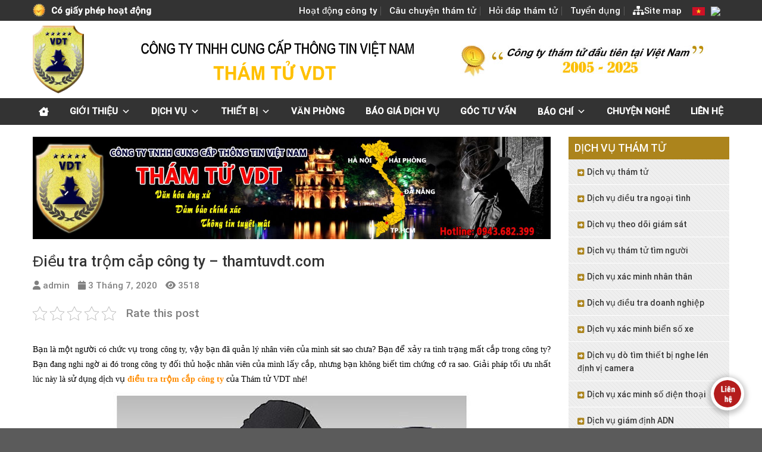

--- FILE ---
content_type: text/html; charset=UTF-8
request_url: https://thamtuvdt.com/dieu-tra-trom-cap-cong-ty/
body_size: 32031
content:
<!DOCTYPE html>
<!--[if IE 9 ]>
<html lang="vi" prefix="og: https://ogp.me/ns#" class="ie9 loading-site no-js"> <![endif]-->
<!--[if IE 8 ]>
<html lang="vi" prefix="og: https://ogp.me/ns#" class="ie8 loading-site no-js"> <![endif]-->
<!--[if (gte IE 9)|!(IE)]><!-->
<html lang="vi" prefix="og: https://ogp.me/ns#" class="loading-site no-js"> <!--<![endif]-->
<head>
    <meta charset="UTF-8"/>
    <link rel="profile" href="http://gmpg.org/xfn/11"/>
    <link rel="pingback" href="https://thamtuvdt.com/xmlrpc.php"/>
    <meta name="theme-color" content="#1e6db5" media="(prefers-color-scheme: light)">
    <meta name="theme-color" content="#1e6db5" media="(prefers-color-scheme: dark)">
    <script>(function(html){html.className = html.className.replace(/\bno-js\b/,'js')})(document.documentElement);</script>
	<style>img:is([sizes="auto" i], [sizes^="auto," i]) { contain-intrinsic-size: 3000px 1500px }</style>
	<meta name="viewport" content="width=device-width, initial-scale=1, maximum-scale=1" />
<!-- Tối ưu hóa công cụ tìm kiếm bởi Rank Math PRO - https://rankmath.com/ -->
<title>Dịch vụ điều tra trộm cắp công ty - https://thamtuvdt.com/</title>
<meta name="description" content="Trước tình trạng mất cắp tài sản hay ăn cắp bản quyền do chính người trong công ty hay đối tác gây ra, đang là vấn nạn khiến nhiều chủ doanh nghiệp đau đầu. Vậy làm sao để điều tra trộm cắp công ty? Dịch vụ điều tra đối tác kinh doanh là gì?"/>
<meta name="robots" content="follow, index, max-snippet:-1, max-video-preview:-1, max-image-preview:large"/>
<link rel="canonical" href="https://thamtuvdt.com/dieu-tra-trom-cap-cong-ty/" />
<meta property="og:locale" content="vi_VN" />
<meta property="og:type" content="article" />
<meta property="og:title" content="Dịch vụ điều tra trộm cắp công ty - https://thamtuvdt.com/" />
<meta property="og:description" content="Trước tình trạng mất cắp tài sản hay ăn cắp bản quyền do chính người trong công ty hay đối tác gây ra, đang là vấn nạn khiến nhiều chủ doanh nghiệp đau đầu. Vậy làm sao để điều tra trộm cắp công ty? Dịch vụ điều tra đối tác kinh doanh là gì?" />
<meta property="og:url" content="https://thamtuvdt.com/dieu-tra-trom-cap-cong-ty/" />
<meta property="og:site_name" content="Công ty thám tử VDT - Dịch vụ thám tử uy tín, chuyên nghiệp, bảo mật." />
<meta property="article:publisher" content="https://www.facebook.com/congtythamtuvdt" />
<meta property="article:section" content="DỊCH VỤ THÁM TỬ" />
<meta property="og:updated_time" content="2023-04-01T08:55:09+07:00" />
<meta property="og:image" content="https://thamtuvdt.com/wp-content/uploads/2020/07/dieu-tra-trom-cap-cong-ty.jpg" />
<meta property="og:image:secure_url" content="https://thamtuvdt.com/wp-content/uploads/2020/07/dieu-tra-trom-cap-cong-ty.jpg" />
<meta property="og:image:width" content="600" />
<meta property="og:image:height" content="595" />
<meta property="og:image:alt" content="dieu-tra-trom-cap-cong-ty" />
<meta property="og:image:type" content="image/jpeg" />
<meta property="article:published_time" content="2020-07-03T09:23:58+07:00" />
<meta property="article:modified_time" content="2023-04-01T08:55:09+07:00" />
<meta name="twitter:card" content="summary_large_image" />
<meta name="twitter:title" content="Dịch vụ điều tra trộm cắp công ty - https://thamtuvdt.com/" />
<meta name="twitter:description" content="Trước tình trạng mất cắp tài sản hay ăn cắp bản quyền do chính người trong công ty hay đối tác gây ra, đang là vấn nạn khiến nhiều chủ doanh nghiệp đau đầu. Vậy làm sao để điều tra trộm cắp công ty? Dịch vụ điều tra đối tác kinh doanh là gì?" />
<meta name="twitter:image" content="https://thamtuvdt.com/wp-content/uploads/2020/07/dieu-tra-trom-cap-cong-ty.jpg" />
<meta name="twitter:label1" content="Được viết bởi" />
<meta name="twitter:data1" content="admin" />
<meta name="twitter:label2" content="Thời gian để đọc" />
<meta name="twitter:data2" content="3 phút" />
<script type="application/ld+json" class="rank-math-schema-pro">{"@context":"https://schema.org","@graph":[{"@type":["Organization","Person"],"@id":"https://thamtuvdt.com/#person","name":"admin","url":"https://thamtuvdt.com","sameAs":["https://www.facebook.com/congtythamtuvdt"],"email":"thamtuvdt@gmail.com","address":{"@type":"PostalAddress","streetAddress":"Ph\u00f2ng 6, t\u1ea7ng 14 t\u00f2a nh\u00e0 VIMECO \u0111\u01b0\u1eddng Ph\u1ea1m H\u00f9ng, ph\u01b0\u1eddng Trung H\u00f2a, qu\u1eadn C\u1ea7u Gi\u1ea5y, H\u00e0 N\u1ed9i.","addressLocality":"ph\u01b0\u1eddng Trung H\u00f2a, qu\u1eadn C\u1ea7u Gi\u1ea5y, H\u00e0 N\u1ed9i.","addressRegion":"C\u1ea7u Gi\u1ea5y, H\u00e0 N\u1ed9i.","postalCode":"100000","addressCountry":"Vi\u1ec7t Nam"},"logo":{"@type":"ImageObject","@id":"https://thamtuvdt.com/#logo","url":"https://thamtuvdt.com/wp-content/uploads/2023/03/thamtuvdtlogo.png","contentUrl":"https://thamtuvdt.com/wp-content/uploads/2023/03/thamtuvdtlogo.png","caption":"C\u00f4ng ty th\u00e1m t\u1eed VDT - D\u1ecbch v\u1ee5 th\u00e1m t\u1eed uy t\u00edn, chuy\u00ean nghi\u1ec7p, b\u1ea3o m\u1eadt.","inLanguage":"vi","width":"105","height":"140"},"telephone":"094.368.2399","image":{"@id":"https://thamtuvdt.com/#logo"}},{"@type":"WebSite","@id":"https://thamtuvdt.com/#website","url":"https://thamtuvdt.com","name":"C\u00f4ng ty th\u00e1m t\u1eed VDT - D\u1ecbch v\u1ee5 th\u00e1m t\u1eed uy t\u00edn, chuy\u00ean nghi\u1ec7p, b\u1ea3o m\u1eadt.","publisher":{"@id":"https://thamtuvdt.com/#person"},"inLanguage":"vi"},{"@type":"ImageObject","@id":"https://thamtuvdt.com/wp-content/uploads/2020/07/dieu-tra-trom-cap-cong-ty.jpg","url":"https://thamtuvdt.com/wp-content/uploads/2020/07/dieu-tra-trom-cap-cong-ty.jpg","width":"600","height":"595","caption":"dieu-tra-trom-cap-cong-ty","inLanguage":"vi"},{"@type":"BreadcrumbList","@id":"https://thamtuvdt.com/dieu-tra-trom-cap-cong-ty/#breadcrumb","itemListElement":[{"@type":"ListItem","position":"1","item":{"@id":"https://thamtuvdt.com","name":"Home"}},{"@type":"ListItem","position":"2","item":{"@id":"https://thamtuvdt.com/dieu-tra-trom-cap-cong-ty/","name":"\u0110i\u1ec1u tra tr\u1ed9m c\u1eafp c\u00f4ng ty &#8211; thamtuvdt.com"}}]},{"@type":"WebPage","@id":"https://thamtuvdt.com/dieu-tra-trom-cap-cong-ty/#webpage","url":"https://thamtuvdt.com/dieu-tra-trom-cap-cong-ty/","name":"D\u1ecbch v\u1ee5 \u0111i\u1ec1u tra tr\u1ed9m c\u1eafp c\u00f4ng ty - https://thamtuvdt.com/","datePublished":"2020-07-03T09:23:58+07:00","dateModified":"2023-04-01T08:55:09+07:00","isPartOf":{"@id":"https://thamtuvdt.com/#website"},"primaryImageOfPage":{"@id":"https://thamtuvdt.com/wp-content/uploads/2020/07/dieu-tra-trom-cap-cong-ty.jpg"},"inLanguage":"vi","breadcrumb":{"@id":"https://thamtuvdt.com/dieu-tra-trom-cap-cong-ty/#breadcrumb"}},{"@type":"Person","@id":"https://thamtuvdt.com/author/admin/","name":"admin","url":"https://thamtuvdt.com/author/admin/","image":{"@type":"ImageObject","@id":"https://secure.gravatar.com/avatar/d32def98e06dd15a4a06cbd62b800a9c?s=96&amp;d=mm&amp;r=g","url":"https://secure.gravatar.com/avatar/d32def98e06dd15a4a06cbd62b800a9c?s=96&amp;d=mm&amp;r=g","caption":"admin","inLanguage":"vi"}},{"@type":"BlogPosting","headline":"D\u1ecbch v\u1ee5 \u0111i\u1ec1u tra tr\u1ed9m c\u1eafp c\u00f4ng ty - https://thamtuvdt.com/","keywords":"\u0111i\u1ec1u tra tr\u1ed9m c\u1eafp c\u00f4ng ty","datePublished":"2020-07-03T09:23:58+07:00","dateModified":"2023-04-01T08:55:09+07:00","author":{"@id":"https://thamtuvdt.com/author/admin/","name":"admin"},"publisher":{"@id":"https://thamtuvdt.com/#person"},"description":"Tr\u01b0\u1edbc t\u00ecnh tr\u1ea1ng m\u1ea5t c\u1eafp t\u00e0i s\u1ea3n hay \u0103n c\u1eafp b\u1ea3n quy\u1ec1n do ch\u00ednh ng\u01b0\u1eddi trong c\u00f4ng ty hay \u0111\u1ed1i t\u00e1c g\u00e2y ra, \u0111ang l\u00e0 v\u1ea5n n\u1ea1n khi\u1ebfn nhi\u1ec1u ch\u1ee7 doanh nghi\u1ec7p \u0111au \u0111\u1ea7u. V\u1eady l\u00e0m sao \u0111\u1ec3 \u0111i\u1ec1u tra tr\u1ed9m c\u1eafp c\u00f4ng ty? D\u1ecbch v\u1ee5 \u0111i\u1ec1u tra \u0111\u1ed1i t\u00e1c kinh doanh l\u00e0 g\u00ec?","name":"D\u1ecbch v\u1ee5 \u0111i\u1ec1u tra tr\u1ed9m c\u1eafp c\u00f4ng ty - https://thamtuvdt.com/","@id":"https://thamtuvdt.com/dieu-tra-trom-cap-cong-ty/#richSnippet","isPartOf":{"@id":"https://thamtuvdt.com/dieu-tra-trom-cap-cong-ty/#webpage"},"image":{"@id":"https://thamtuvdt.com/wp-content/uploads/2020/07/dieu-tra-trom-cap-cong-ty.jpg"},"inLanguage":"vi","mainEntityOfPage":{"@id":"https://thamtuvdt.com/dieu-tra-trom-cap-cong-ty/#webpage"}}]}</script>
<!-- /Plugin SEO WordPress Rank Math -->

<link rel='dns-prefetch' href='//cdn.jsdelivr.net' />

<link rel='prefetch' href='https://thamtuvdt.com/wp-content/themes/flatsome/assets/js/chunk.countup.js?ver=3.16.2' />
<link rel='prefetch' href='https://thamtuvdt.com/wp-content/themes/flatsome/assets/js/chunk.sticky-sidebar.js?ver=3.16.2' />
<link rel='prefetch' href='https://thamtuvdt.com/wp-content/themes/flatsome/assets/js/chunk.tooltips.js?ver=3.16.2' />
<link rel='prefetch' href='https://thamtuvdt.com/wp-content/themes/flatsome/assets/js/chunk.vendors-popups.js?ver=3.16.2' />
<link rel='prefetch' href='https://thamtuvdt.com/wp-content/themes/flatsome/assets/js/chunk.vendors-slider.js?ver=3.16.2' />
<link rel="alternate" type="application/rss+xml" title="Dòng thông tin Công ty thám tử VDT - Dịch vụ thám tử uy tín, chuyên nghiệp, bảo mật. &raquo;" href="https://thamtuvdt.com/feed/" />
<link rel="alternate" type="application/rss+xml" title="Công ty thám tử VDT - Dịch vụ thám tử uy tín, chuyên nghiệp, bảo mật. &raquo; Dòng bình luận" href="https://thamtuvdt.com/comments/feed/" />
<link rel="alternate" type="application/rss+xml" title="Công ty thám tử VDT - Dịch vụ thám tử uy tín, chuyên nghiệp, bảo mật. &raquo; Điều tra trộm cắp công ty &#8211; thamtuvdt.com Dòng bình luận" href="https://thamtuvdt.com/dieu-tra-trom-cap-cong-ty/feed/" />
<style id='wp-block-library-inline-css' type='text/css'>
:root{--wp-admin-theme-color:#007cba;--wp-admin-theme-color--rgb:0,124,186;--wp-admin-theme-color-darker-10:#006ba1;--wp-admin-theme-color-darker-10--rgb:0,107,161;--wp-admin-theme-color-darker-20:#005a87;--wp-admin-theme-color-darker-20--rgb:0,90,135;--wp-admin-border-width-focus:2px;--wp-block-synced-color:#7a00df;--wp-block-synced-color--rgb:122,0,223;--wp-bound-block-color:var(--wp-block-synced-color)}@media (min-resolution:192dpi){:root{--wp-admin-border-width-focus:1.5px}}.wp-element-button{cursor:pointer}:root{--wp--preset--font-size--normal:16px;--wp--preset--font-size--huge:42px}:root .has-very-light-gray-background-color{background-color:#eee}:root .has-very-dark-gray-background-color{background-color:#313131}:root .has-very-light-gray-color{color:#eee}:root .has-very-dark-gray-color{color:#313131}:root .has-vivid-green-cyan-to-vivid-cyan-blue-gradient-background{background:linear-gradient(135deg,#00d084,#0693e3)}:root .has-purple-crush-gradient-background{background:linear-gradient(135deg,#34e2e4,#4721fb 50%,#ab1dfe)}:root .has-hazy-dawn-gradient-background{background:linear-gradient(135deg,#faaca8,#dad0ec)}:root .has-subdued-olive-gradient-background{background:linear-gradient(135deg,#fafae1,#67a671)}:root .has-atomic-cream-gradient-background{background:linear-gradient(135deg,#fdd79a,#004a59)}:root .has-nightshade-gradient-background{background:linear-gradient(135deg,#330968,#31cdcf)}:root .has-midnight-gradient-background{background:linear-gradient(135deg,#020381,#2874fc)}.has-regular-font-size{font-size:1em}.has-larger-font-size{font-size:2.625em}.has-normal-font-size{font-size:var(--wp--preset--font-size--normal)}.has-huge-font-size{font-size:var(--wp--preset--font-size--huge)}.has-text-align-center{text-align:center}.has-text-align-left{text-align:left}.has-text-align-right{text-align:right}#end-resizable-editor-section{display:none}.aligncenter{clear:both}.items-justified-left{justify-content:flex-start}.items-justified-center{justify-content:center}.items-justified-right{justify-content:flex-end}.items-justified-space-between{justify-content:space-between}.screen-reader-text{border:0;clip:rect(1px,1px,1px,1px);clip-path:inset(50%);height:1px;margin:-1px;overflow:hidden;padding:0;position:absolute;width:1px;word-wrap:normal!important}.screen-reader-text:focus{background-color:#ddd;clip:auto!important;clip-path:none;color:#444;display:block;font-size:1em;height:auto;left:5px;line-height:normal;padding:15px 23px 14px;text-decoration:none;top:5px;width:auto;z-index:100000}html :where(.has-border-color){border-style:solid}html :where([style*=border-top-color]){border-top-style:solid}html :where([style*=border-right-color]){border-right-style:solid}html :where([style*=border-bottom-color]){border-bottom-style:solid}html :where([style*=border-left-color]){border-left-style:solid}html :where([style*=border-width]){border-style:solid}html :where([style*=border-top-width]){border-top-style:solid}html :where([style*=border-right-width]){border-right-style:solid}html :where([style*=border-bottom-width]){border-bottom-style:solid}html :where([style*=border-left-width]){border-left-style:solid}html :where(img[class*=wp-image-]){height:auto;max-width:100%}:where(figure){margin:0 0 1em}html :where(.is-position-sticky){--wp-admin--admin-bar--position-offset:var(--wp-admin--admin-bar--height,0px)}@media screen and (max-width:600px){html :where(.is-position-sticky){--wp-admin--admin-bar--position-offset:0px}}
</style>
<style id='classic-theme-styles-inline-css' type='text/css'>
/*! This file is auto-generated */
.wp-block-button__link{color:#fff;background-color:#32373c;border-radius:9999px;box-shadow:none;text-decoration:none;padding:calc(.667em + 2px) calc(1.333em + 2px);font-size:1.125em}.wp-block-file__button{background:#32373c;color:#fff;text-decoration:none}
</style>
<link rel='stylesheet' id='kk-star-ratings-css' href='https://thamtuvdt.com/wp-content/plugins/kk-star-ratings/src/core/public/css/kk-star-ratings.min.css' type='text/css' media='all' />
<link rel='stylesheet' id='call-button-ntg-css' href='https://thamtuvdt.com/wp-content/plugins/ntg_call_add_on/assets/css/call-button-ntg.css' type='text/css' media='all' />
<link rel='stylesheet' id='sbttb-fonts-css' href='https://thamtuvdt.com/wp-content/plugins/smooth-back-to-top-button/assets/css/sbttb-fonts.css' type='text/css' media='all' />
<link rel='stylesheet' id='sbttb-style-css' href='https://thamtuvdt.com/wp-content/plugins/smooth-back-to-top-button/assets/css/smooth-back-to-top-button.css' type='text/css' media='all' />
<style id='woocommerce-inline-inline-css' type='text/css'>
.woocommerce form .form-row .required { visibility: visible; }
</style>
<link rel='stylesheet' id='ez-toc-css' href='https://thamtuvdt.com/wp-content/plugins/easy-table-of-contents/assets/css/screen.min.css' type='text/css' media='all' />
<style id='ez-toc-inline-css' type='text/css'>
div#ez-toc-container .ez-toc-title {font-size: 120%;}div#ez-toc-container .ez-toc-title {font-weight: 500;}div#ez-toc-container ul li , div#ez-toc-container ul li a {font-size: 95%;}div#ez-toc-container ul li , div#ez-toc-container ul li a {font-weight: 500;}div#ez-toc-container nav ul ul li {font-size: 90%;}div#ez-toc-container {background: #ffffff;border: 1px solid #dd9933;width: 100%;}div#ez-toc-container p.ez-toc-title , #ez-toc-container .ez_toc_custom_title_icon , #ez-toc-container .ez_toc_custom_toc_icon {color: #dd9933;}div#ez-toc-container ul.ez-toc-list a {color: #428bca;}div#ez-toc-container ul.ez-toc-list a:hover {color: #2a6496;}div#ez-toc-container ul.ez-toc-list a:visited {color: #428bca;}
.ez-toc-container-direction {direction: ltr;}.ez-toc-counter ul{counter-reset: item ;}.ez-toc-counter nav ul li a::before {content: counters(item, '.', decimal) '. ';display: inline-block;counter-increment: item;flex-grow: 0;flex-shrink: 0;margin-right: .2em; float: left; }.ez-toc-widget-direction {direction: ltr;}.ez-toc-widget-container ul{counter-reset: item ;}.ez-toc-widget-container nav ul li a::before {content: counters(item, '.', decimal) '. ';display: inline-block;counter-increment: item;flex-grow: 0;flex-shrink: 0;margin-right: .2em; float: left; }
</style>
<link rel='stylesheet' id='megamenu-css' href='https://thamtuvdt.com/wp-content/uploads/maxmegamenu/style.css' type='text/css' media='all' />
<link rel='stylesheet' id='dashicons-css' href='https://thamtuvdt.com/wp-includes/css/dashicons.min.css' type='text/css' media='all' />
<link rel='stylesheet' id='brands-styles-css' href='https://thamtuvdt.com/wp-content/plugins/woocommerce/assets/css/brands.css' type='text/css' media='all' />
<link rel='stylesheet' id='fancybox-style-css' href='https://thamtuvdt.com/wp-content/themes/bacninhit/assets/js/fancybox/dist/jquery.fancybox.css' type='text/css' media='all' />
<link rel='stylesheet' id='awesome-style-css' href='https://thamtuvdt.com/wp-content/themes/bacninhit/assets/fonts/awesome6/css/all.css' type='text/css' media='all' />
<link rel='stylesheet' id='main-style-css' href='https://thamtuvdt.com/wp-content/themes/bacninhit/assets/css/main.css' type='text/css' media='all' />
<link rel='stylesheet' id='responsive-style-css' href='https://thamtuvdt.com/wp-content/themes/bacninhit/assets/css/responsive.css' type='text/css' media='all' />
<link rel='stylesheet' id='owl-theme-style-css' href='https://thamtuvdt.com/wp-content/themes/bacninhit/assets/js/owl/dist/assets/owl.theme.default.css' type='text/css' media='all' />
<link rel='stylesheet' id='owl-style-css' href='https://thamtuvdt.com/wp-content/themes/bacninhit/assets/js/owl/dist/assets/owl.carousel.css' type='text/css' media='all' />
<style id='akismet-widget-style-inline-css' type='text/css'>

			.a-stats {
				--akismet-color-mid-green: #357b49;
				--akismet-color-white: #fff;
				--akismet-color-light-grey: #f6f7f7;

				max-width: 350px;
				width: auto;
			}

			.a-stats * {
				all: unset;
				box-sizing: border-box;
			}

			.a-stats strong {
				font-weight: 600;
			}

			.a-stats a.a-stats__link,
			.a-stats a.a-stats__link:visited,
			.a-stats a.a-stats__link:active {
				background: var(--akismet-color-mid-green);
				border: none;
				box-shadow: none;
				border-radius: 8px;
				color: var(--akismet-color-white);
				cursor: pointer;
				display: block;
				font-family: -apple-system, BlinkMacSystemFont, 'Segoe UI', 'Roboto', 'Oxygen-Sans', 'Ubuntu', 'Cantarell', 'Helvetica Neue', sans-serif;
				font-weight: 500;
				padding: 12px;
				text-align: center;
				text-decoration: none;
				transition: all 0.2s ease;
			}

			/* Extra specificity to deal with TwentyTwentyOne focus style */
			.widget .a-stats a.a-stats__link:focus {
				background: var(--akismet-color-mid-green);
				color: var(--akismet-color-white);
				text-decoration: none;
			}

			.a-stats a.a-stats__link:hover {
				filter: brightness(110%);
				box-shadow: 0 4px 12px rgba(0, 0, 0, 0.06), 0 0 2px rgba(0, 0, 0, 0.16);
			}

			.a-stats .count {
				color: var(--akismet-color-white);
				display: block;
				font-size: 1.5em;
				line-height: 1.4;
				padding: 0 13px;
				white-space: nowrap;
			}
		
</style>
<link rel='stylesheet' id='flatsome-main-css' href='https://thamtuvdt.com/wp-content/themes/flatsome/assets/css/flatsome.css' type='text/css' media='all' />
<style id='flatsome-main-inline-css' type='text/css'>
@font-face {
				font-family: "fl-icons";
				font-display: block;
				src: url(https://thamtuvdt.com/wp-content/themes/flatsome/assets/css/icons/fl-icons.eot?v=3.16.2);
				src:
					url(https://thamtuvdt.com/wp-content/themes/flatsome/assets/css/icons/fl-icons.eot#iefix?v=3.16.2) format("embedded-opentype"),
					url(https://thamtuvdt.com/wp-content/themes/flatsome/assets/css/icons/fl-icons.woff2?v=3.16.2) format("woff2"),
					url(https://thamtuvdt.com/wp-content/themes/flatsome/assets/css/icons/fl-icons.ttf?v=3.16.2) format("truetype"),
					url(https://thamtuvdt.com/wp-content/themes/flatsome/assets/css/icons/fl-icons.woff?v=3.16.2) format("woff"),
					url(https://thamtuvdt.com/wp-content/themes/flatsome/assets/css/icons/fl-icons.svg?v=3.16.2#fl-icons) format("svg");
			}
</style>
<link rel='stylesheet' id='flatsome-shop-css' href='https://thamtuvdt.com/wp-content/themes/flatsome/assets/css/flatsome-shop.css' type='text/css' media='all' />
<link rel='stylesheet' id='flatsome-style-css' href='https://thamtuvdt.com/wp-content/themes/bacninhit/style.css' type='text/css' media='all' />
<script type="text/javascript" src="https://thamtuvdt.com/wp-includes/js/jquery/jquery.min.js" id="jquery-core-js"></script>
<script type="text/javascript" src="https://thamtuvdt.com/wp-includes/js/jquery/jquery-migrate.min.js" id="jquery-migrate-js"></script>
<script type="text/javascript" src="https://thamtuvdt.com/wp-content/plugins/woocommerce/assets/js/jquery-blockui/jquery.blockUI.min.js" id="jquery-blockui-js" defer="defer" data-wp-strategy="defer"></script>
<script type="text/javascript" id="wc-add-to-cart-js-extra">
/* <![CDATA[ */
var wc_add_to_cart_params = {"ajax_url":"\/wp-admin\/admin-ajax.php","wc_ajax_url":"\/?wc-ajax=%%endpoint%%","i18n_view_cart":"Xem gi\u1ecf h\u00e0ng","cart_url":"https:\/\/thamtuvdt.com\/gio-hang\/","is_cart":"","cart_redirect_after_add":"no"};
/* ]]> */
</script>
<script type="text/javascript" src="https://thamtuvdt.com/wp-content/plugins/woocommerce/assets/js/frontend/add-to-cart.min.js" id="wc-add-to-cart-js" defer="defer" data-wp-strategy="defer"></script>
<script type="text/javascript" src="https://thamtuvdt.com/wp-content/plugins/woocommerce/assets/js/js-cookie/js.cookie.min.js" id="js-cookie-js" defer="defer" data-wp-strategy="defer"></script>
<script type="text/javascript" id="woocommerce-js-extra">
/* <![CDATA[ */
var woocommerce_params = {"ajax_url":"\/wp-admin\/admin-ajax.php","wc_ajax_url":"\/?wc-ajax=%%endpoint%%","i18n_password_show":"Hi\u1ec3n th\u1ecb m\u1eadt kh\u1ea9u","i18n_password_hide":"\u1ea8n m\u1eadt kh\u1ea9u"};
/* ]]> */
</script>
<script type="text/javascript" src="https://thamtuvdt.com/wp-content/plugins/woocommerce/assets/js/frontend/woocommerce.min.js" id="woocommerce-js" defer="defer" data-wp-strategy="defer"></script>
<link rel="https://api.w.org/" href="https://thamtuvdt.com/wp-json/" /><link rel="alternate" title="JSON" type="application/json" href="https://thamtuvdt.com/wp-json/wp/v2/posts/5448" /><link rel="EditURI" type="application/rsd+xml" title="RSD" href="https://thamtuvdt.com/xmlrpc.php?rsd" />
<link rel='shortlink' href='https://thamtuvdt.com/?p=5448' />

            <style type="text/css">
                .progress-wrap {
                    bottom: 30px;
                    height: 46px;
                    width: 46px;
                    border-radius: 46px;
                    background-color: #ffffff;
                    box-shadow: inset 0 0 0 2px #cccccc;
                }

                .progress-wrap.btn-left-side {
                    left: 30px;
                }

                .progress-wrap.btn-right-side {
                    right: 30px;
                }

                .progress-wrap::after {
                    width: 46px;
                    height: 46px;
                    color: #1f2029;
                    font-size: 24px;
                    content: '\e900';
                    line-height: 46px;
                }

                .progress-wrap:hover::after {
                    color: #1f2029;
                }

                .progress-wrap svg.progress-circle path {
                    stroke: #1f2029;
                    stroke-width: 2px;
                }

                
                
                
            </style>

					<script>
			document.documentElement.className = document.documentElement.className.replace( 'no-js', 'js' );
		</script>
				<style>
			.no-js img.lazyload { display: none; }
			figure.wp-block-image img.lazyloading { min-width: 150px; }
							.lazyload, .lazyloading { opacity: 0; }
				.lazyloaded {
					opacity: 1;
					transition: opacity 400ms;
					transition-delay: 0ms;
				}
					</style>
		<style>.bg{opacity: 0; transition: opacity 1s; -webkit-transition: opacity 1s;} .bg-loaded{opacity: 1;}</style><!-- Google tag (gtag.js) -->
<script async src="https://www.googletagmanager.com/gtag/js?id=G-W4ZWKKJXMB"></script>
<script>
  window.dataLayer = window.dataLayer || [];
  function gtag(){dataLayer.push(arguments);}
  gtag('js', new Date());

  gtag('config', 'G-W4ZWKKJXMB');
</script>
<!-- Google Tag Manager -->
<script>(function(w,d,s,l,i){w[l]=w[l]||[];w[l].push({'gtm.start':
new Date().getTime(),event:'gtm.js'});var f=d.getElementsByTagName(s)[0],
j=d.createElement(s),dl=l!='dataLayer'?'&l='+l:'';j.async=true;j.src=
'https://www.googletagmanager.com/gtm.js?id='+i+dl;f.parentNode.insertBefore(j,f);
})(window,document,'script','dataLayer','GTM-TV2TM2M');</script>
<!-- End Google Tag Manager -->
<!-- Google Tag Manager -->
<script>(function(w,d,s,l,i){w[l]=w[l]||[];w[l].push({'gtm.start':
new Date().getTime(),event:'gtm.js'});var f=d.getElementsByTagName(s)[0],
j=d.createElement(s),dl=l!='dataLayer'?'&l='+l:'';j.async=true;j.src=
'https://www.googletagmanager.com/gtm.js?id='+i+dl;f.parentNode.insertBefore(j,f);
})(window,document,'script','dataLayer','GTM-T89MBCZ');</script>
<!-- End Google Tag Manager -->	<noscript><style>.woocommerce-product-gallery{ opacity: 1 !important; }</style></noscript>
	<link rel="icon" href="https://thamtuvdt.com/wp-content/uploads/2019/06/cropped-logo-9-1-32x32.png" sizes="32x32" />
<link rel="icon" href="https://thamtuvdt.com/wp-content/uploads/2019/06/cropped-logo-9-1-192x192.png" sizes="192x192" />
<link rel="apple-touch-icon" href="https://thamtuvdt.com/wp-content/uploads/2019/06/cropped-logo-9-1-180x180.png" />
<meta name="msapplication-TileImage" content="https://thamtuvdt.com/wp-content/uploads/2019/06/cropped-logo-9-1-270x270.png" />
<style id="custom-css" type="text/css">:root {--primary-color: #ac841c;}.container-width, .full-width .ubermenu-nav, .container, .row{max-width: 1200px}.row.row-collapse{max-width: 1170px}.row.row-small{max-width: 1192.5px}.row.row-large{max-width: 1230px}.header-main{height: 130px}#logo img{max-height: 130px}#logo{width:90px;}#logo img{padding:8px 0;}.header-bottom{min-height: 45px}.header-top{min-height: 35px}.transparent .header-main{height: 90px}.transparent #logo img{max-height: 90px}.has-transparent + .page-title:first-of-type,.has-transparent + #main > .page-title,.has-transparent + #main > div > .page-title,.has-transparent + #main .page-header-wrapper:first-of-type .page-title{padding-top: 170px;}.header.show-on-scroll,.stuck .header-main{height:70px!important}.stuck #logo img{max-height: 70px!important}.header-bg-color {background-color: #ffffff}.header-bottom {background-color: #333333}.header-bottom-nav > li > a{line-height: 16px }@media (max-width: 549px) {.header-main{height: 70px}#logo img{max-height: 70px}}.header-top{background-color:#333333!important;}/* Color */.accordion-title.active, .has-icon-bg .icon .icon-inner,.logo a, .primary.is-underline, .primary.is-link, .badge-outline .badge-inner, .nav-outline > li.active> a,.nav-outline >li.active > a, .cart-icon strong,[data-color='primary'], .is-outline.primary{color: #ac841c;}/* Color !important */[data-text-color="primary"]{color: #ac841c!important;}/* Background Color */[data-text-bg="primary"]{background-color: #ac841c;}/* Background */.scroll-to-bullets a,.featured-title, .label-new.menu-item > a:after, .nav-pagination > li > .current,.nav-pagination > li > span:hover,.nav-pagination > li > a:hover,.has-hover:hover .badge-outline .badge-inner,button[type="submit"], .button.wc-forward:not(.checkout):not(.checkout-button), .button.submit-button, .button.primary:not(.is-outline),.featured-table .title,.is-outline:hover, .has-icon:hover .icon-label,.nav-dropdown-bold .nav-column li > a:hover, .nav-dropdown.nav-dropdown-bold > li > a:hover, .nav-dropdown-bold.dark .nav-column li > a:hover, .nav-dropdown.nav-dropdown-bold.dark > li > a:hover, .header-vertical-menu__opener ,.is-outline:hover, .tagcloud a:hover,.grid-tools a, input[type='submit']:not(.is-form), .box-badge:hover .box-text, input.button.alt,.nav-box > li > a:hover,.nav-box > li.active > a,.nav-pills > li.active > a ,.current-dropdown .cart-icon strong, .cart-icon:hover strong, .nav-line-bottom > li > a:before, .nav-line-grow > li > a:before, .nav-line > li > a:before,.banner, .header-top, .slider-nav-circle .flickity-prev-next-button:hover svg, .slider-nav-circle .flickity-prev-next-button:hover .arrow, .primary.is-outline:hover, .button.primary:not(.is-outline), input[type='submit'].primary, input[type='submit'].primary, input[type='reset'].button, input[type='button'].primary, .badge-inner{background-color: #ac841c;}/* Border */.nav-vertical.nav-tabs > li.active > a,.scroll-to-bullets a.active,.nav-pagination > li > .current,.nav-pagination > li > span:hover,.nav-pagination > li > a:hover,.has-hover:hover .badge-outline .badge-inner,.accordion-title.active,.featured-table,.is-outline:hover, .tagcloud a:hover,blockquote, .has-border, .cart-icon strong:after,.cart-icon strong,.blockUI:before, .processing:before,.loading-spin, .slider-nav-circle .flickity-prev-next-button:hover svg, .slider-nav-circle .flickity-prev-next-button:hover .arrow, .primary.is-outline:hover{border-color: #ac841c}.nav-tabs > li.active > a{border-top-color: #ac841c}.widget_shopping_cart_content .blockUI.blockOverlay:before { border-left-color: #ac841c }.woocommerce-checkout-review-order .blockUI.blockOverlay:before { border-left-color: #ac841c }/* Fill */.slider .flickity-prev-next-button:hover svg,.slider .flickity-prev-next-button:hover .arrow{fill: #ac841c;}/* Focus */.primary:focus-visible, .submit-button:focus-visible, button[type="submit"]:focus-visible { outline-color: #ac841c!important; }body{color: #000000}h1,h2,h3,h4,h5,h6,.heading-font{color: #000000;}body{font-size: 100%;}body{font-family: Roboto, sans-serif;}body {font-weight: 500;font-style: normal;}.nav > li > a {font-family: Roboto, sans-serif;}.mobile-sidebar-levels-2 .nav > li > ul > li > a {font-family: Roboto, sans-serif;}.nav > li > a,.mobile-sidebar-levels-2 .nav > li > ul > li > a {font-weight: 500;font-style: normal;}h1,h2,h3,h4,h5,h6,.heading-font, .off-canvas-center .nav-sidebar.nav-vertical > li > a{font-family: Roboto, sans-serif;}h1,h2,h3,h4,h5,h6,.heading-font,.banner h1,.banner h2 {font-weight: 500;font-style: normal;}.alt-font{font-family: Roboto, sans-serif;}.alt-font {font-weight: 400!important;font-style: normal!important;}@media screen and (min-width: 550px){.products .box-vertical .box-image{min-width: 300px!important;width: 300px!important;}}.nav-vertical-fly-out > li + li {border-top-width: 1px; border-top-style: solid;}.label-new.menu-item > a:after{content:"New";}.label-hot.menu-item > a:after{content:"Hot";}.label-sale.menu-item > a:after{content:"Sale";}.label-popular.menu-item > a:after{content:"Popular";}</style>		<style type="text/css" id="wp-custom-css">
			.footer-ct img {
    width: 150px;
	    padding-bottom: 15px;
}


.header-top img{
	height:unset !important;
}
.entry-comment {
    display: none;
}

.ssba-modern-2.ssba.ssbp-wrap.alignleft.ssbp--theme-1 {
    width: 100%;
    margin: 0 0 20px 0;
}

.article-tags span {
    font-size: 20px;
    font-weight: 700;
    color: #313041;
    margin-right: 10px;
}

.article-tags a {
    border-radius: 8px;
    letter-spacing: 1px;
    font-size: 11px;
    padding: 0 15px;
    line-height: 28px;
    color: #fff;
    margin: 3px 10px 3px 0;
    font-weight: 700;
    display: inline-block;
    white-space: nowrap;
    background: var(--primary-color);
}

.article-tags a:hover{
	background:#333;
}
.entry-content h2,.entry-content h3,.shop-container h2,.shop-container h3{
    font-weight: initial!important;
}
.entry-content strong b,.entry-content h2 b,.entry-content h3 b,.entry-content h4 b,.entry-content h4 strong{
    font-weight: 700;
}		</style>
		<style id="kirki-inline-styles">/* cyrillic-ext */
@font-face {
  font-family: 'Roboto';
  font-style: normal;
  font-weight: 400;
  font-stretch: normal;
  font-display: swap;
  src: url(https://thamtuvdt.com/wp-content/fonts/roboto/font) format('woff');
  unicode-range: U+0460-052F, U+1C80-1C8A, U+20B4, U+2DE0-2DFF, U+A640-A69F, U+FE2E-FE2F;
}
/* cyrillic */
@font-face {
  font-family: 'Roboto';
  font-style: normal;
  font-weight: 400;
  font-stretch: normal;
  font-display: swap;
  src: url(https://thamtuvdt.com/wp-content/fonts/roboto/font) format('woff');
  unicode-range: U+0301, U+0400-045F, U+0490-0491, U+04B0-04B1, U+2116;
}
/* greek-ext */
@font-face {
  font-family: 'Roboto';
  font-style: normal;
  font-weight: 400;
  font-stretch: normal;
  font-display: swap;
  src: url(https://thamtuvdt.com/wp-content/fonts/roboto/font) format('woff');
  unicode-range: U+1F00-1FFF;
}
/* greek */
@font-face {
  font-family: 'Roboto';
  font-style: normal;
  font-weight: 400;
  font-stretch: normal;
  font-display: swap;
  src: url(https://thamtuvdt.com/wp-content/fonts/roboto/font) format('woff');
  unicode-range: U+0370-0377, U+037A-037F, U+0384-038A, U+038C, U+038E-03A1, U+03A3-03FF;
}
/* math */
@font-face {
  font-family: 'Roboto';
  font-style: normal;
  font-weight: 400;
  font-stretch: normal;
  font-display: swap;
  src: url(https://thamtuvdt.com/wp-content/fonts/roboto/font) format('woff');
  unicode-range: U+0302-0303, U+0305, U+0307-0308, U+0310, U+0312, U+0315, U+031A, U+0326-0327, U+032C, U+032F-0330, U+0332-0333, U+0338, U+033A, U+0346, U+034D, U+0391-03A1, U+03A3-03A9, U+03B1-03C9, U+03D1, U+03D5-03D6, U+03F0-03F1, U+03F4-03F5, U+2016-2017, U+2034-2038, U+203C, U+2040, U+2043, U+2047, U+2050, U+2057, U+205F, U+2070-2071, U+2074-208E, U+2090-209C, U+20D0-20DC, U+20E1, U+20E5-20EF, U+2100-2112, U+2114-2115, U+2117-2121, U+2123-214F, U+2190, U+2192, U+2194-21AE, U+21B0-21E5, U+21F1-21F2, U+21F4-2211, U+2213-2214, U+2216-22FF, U+2308-230B, U+2310, U+2319, U+231C-2321, U+2336-237A, U+237C, U+2395, U+239B-23B7, U+23D0, U+23DC-23E1, U+2474-2475, U+25AF, U+25B3, U+25B7, U+25BD, U+25C1, U+25CA, U+25CC, U+25FB, U+266D-266F, U+27C0-27FF, U+2900-2AFF, U+2B0E-2B11, U+2B30-2B4C, U+2BFE, U+3030, U+FF5B, U+FF5D, U+1D400-1D7FF, U+1EE00-1EEFF;
}
/* symbols */
@font-face {
  font-family: 'Roboto';
  font-style: normal;
  font-weight: 400;
  font-stretch: normal;
  font-display: swap;
  src: url(https://thamtuvdt.com/wp-content/fonts/roboto/font) format('woff');
  unicode-range: U+0001-000C, U+000E-001F, U+007F-009F, U+20DD-20E0, U+20E2-20E4, U+2150-218F, U+2190, U+2192, U+2194-2199, U+21AF, U+21E6-21F0, U+21F3, U+2218-2219, U+2299, U+22C4-22C6, U+2300-243F, U+2440-244A, U+2460-24FF, U+25A0-27BF, U+2800-28FF, U+2921-2922, U+2981, U+29BF, U+29EB, U+2B00-2BFF, U+4DC0-4DFF, U+FFF9-FFFB, U+10140-1018E, U+10190-1019C, U+101A0, U+101D0-101FD, U+102E0-102FB, U+10E60-10E7E, U+1D2C0-1D2D3, U+1D2E0-1D37F, U+1F000-1F0FF, U+1F100-1F1AD, U+1F1E6-1F1FF, U+1F30D-1F30F, U+1F315, U+1F31C, U+1F31E, U+1F320-1F32C, U+1F336, U+1F378, U+1F37D, U+1F382, U+1F393-1F39F, U+1F3A7-1F3A8, U+1F3AC-1F3AF, U+1F3C2, U+1F3C4-1F3C6, U+1F3CA-1F3CE, U+1F3D4-1F3E0, U+1F3ED, U+1F3F1-1F3F3, U+1F3F5-1F3F7, U+1F408, U+1F415, U+1F41F, U+1F426, U+1F43F, U+1F441-1F442, U+1F444, U+1F446-1F449, U+1F44C-1F44E, U+1F453, U+1F46A, U+1F47D, U+1F4A3, U+1F4B0, U+1F4B3, U+1F4B9, U+1F4BB, U+1F4BF, U+1F4C8-1F4CB, U+1F4D6, U+1F4DA, U+1F4DF, U+1F4E3-1F4E6, U+1F4EA-1F4ED, U+1F4F7, U+1F4F9-1F4FB, U+1F4FD-1F4FE, U+1F503, U+1F507-1F50B, U+1F50D, U+1F512-1F513, U+1F53E-1F54A, U+1F54F-1F5FA, U+1F610, U+1F650-1F67F, U+1F687, U+1F68D, U+1F691, U+1F694, U+1F698, U+1F6AD, U+1F6B2, U+1F6B9-1F6BA, U+1F6BC, U+1F6C6-1F6CF, U+1F6D3-1F6D7, U+1F6E0-1F6EA, U+1F6F0-1F6F3, U+1F6F7-1F6FC, U+1F700-1F7FF, U+1F800-1F80B, U+1F810-1F847, U+1F850-1F859, U+1F860-1F887, U+1F890-1F8AD, U+1F8B0-1F8BB, U+1F8C0-1F8C1, U+1F900-1F90B, U+1F93B, U+1F946, U+1F984, U+1F996, U+1F9E9, U+1FA00-1FA6F, U+1FA70-1FA7C, U+1FA80-1FA89, U+1FA8F-1FAC6, U+1FACE-1FADC, U+1FADF-1FAE9, U+1FAF0-1FAF8, U+1FB00-1FBFF;
}
/* vietnamese */
@font-face {
  font-family: 'Roboto';
  font-style: normal;
  font-weight: 400;
  font-stretch: normal;
  font-display: swap;
  src: url(https://thamtuvdt.com/wp-content/fonts/roboto/font) format('woff');
  unicode-range: U+0102-0103, U+0110-0111, U+0128-0129, U+0168-0169, U+01A0-01A1, U+01AF-01B0, U+0300-0301, U+0303-0304, U+0308-0309, U+0323, U+0329, U+1EA0-1EF9, U+20AB;
}
/* latin-ext */
@font-face {
  font-family: 'Roboto';
  font-style: normal;
  font-weight: 400;
  font-stretch: normal;
  font-display: swap;
  src: url(https://thamtuvdt.com/wp-content/fonts/roboto/font) format('woff');
  unicode-range: U+0100-02BA, U+02BD-02C5, U+02C7-02CC, U+02CE-02D7, U+02DD-02FF, U+0304, U+0308, U+0329, U+1D00-1DBF, U+1E00-1E9F, U+1EF2-1EFF, U+2020, U+20A0-20AB, U+20AD-20C0, U+2113, U+2C60-2C7F, U+A720-A7FF;
}
/* latin */
@font-face {
  font-family: 'Roboto';
  font-style: normal;
  font-weight: 400;
  font-stretch: normal;
  font-display: swap;
  src: url(https://thamtuvdt.com/wp-content/fonts/roboto/font) format('woff');
  unicode-range: U+0000-00FF, U+0131, U+0152-0153, U+02BB-02BC, U+02C6, U+02DA, U+02DC, U+0304, U+0308, U+0329, U+2000-206F, U+20AC, U+2122, U+2191, U+2193, U+2212, U+2215, U+FEFF, U+FFFD;
}
/* cyrillic-ext */
@font-face {
  font-family: 'Roboto';
  font-style: normal;
  font-weight: 500;
  font-stretch: normal;
  font-display: swap;
  src: url(https://thamtuvdt.com/wp-content/fonts/roboto/font) format('woff');
  unicode-range: U+0460-052F, U+1C80-1C8A, U+20B4, U+2DE0-2DFF, U+A640-A69F, U+FE2E-FE2F;
}
/* cyrillic */
@font-face {
  font-family: 'Roboto';
  font-style: normal;
  font-weight: 500;
  font-stretch: normal;
  font-display: swap;
  src: url(https://thamtuvdt.com/wp-content/fonts/roboto/font) format('woff');
  unicode-range: U+0301, U+0400-045F, U+0490-0491, U+04B0-04B1, U+2116;
}
/* greek-ext */
@font-face {
  font-family: 'Roboto';
  font-style: normal;
  font-weight: 500;
  font-stretch: normal;
  font-display: swap;
  src: url(https://thamtuvdt.com/wp-content/fonts/roboto/font) format('woff');
  unicode-range: U+1F00-1FFF;
}
/* greek */
@font-face {
  font-family: 'Roboto';
  font-style: normal;
  font-weight: 500;
  font-stretch: normal;
  font-display: swap;
  src: url(https://thamtuvdt.com/wp-content/fonts/roboto/font) format('woff');
  unicode-range: U+0370-0377, U+037A-037F, U+0384-038A, U+038C, U+038E-03A1, U+03A3-03FF;
}
/* math */
@font-face {
  font-family: 'Roboto';
  font-style: normal;
  font-weight: 500;
  font-stretch: normal;
  font-display: swap;
  src: url(https://thamtuvdt.com/wp-content/fonts/roboto/font) format('woff');
  unicode-range: U+0302-0303, U+0305, U+0307-0308, U+0310, U+0312, U+0315, U+031A, U+0326-0327, U+032C, U+032F-0330, U+0332-0333, U+0338, U+033A, U+0346, U+034D, U+0391-03A1, U+03A3-03A9, U+03B1-03C9, U+03D1, U+03D5-03D6, U+03F0-03F1, U+03F4-03F5, U+2016-2017, U+2034-2038, U+203C, U+2040, U+2043, U+2047, U+2050, U+2057, U+205F, U+2070-2071, U+2074-208E, U+2090-209C, U+20D0-20DC, U+20E1, U+20E5-20EF, U+2100-2112, U+2114-2115, U+2117-2121, U+2123-214F, U+2190, U+2192, U+2194-21AE, U+21B0-21E5, U+21F1-21F2, U+21F4-2211, U+2213-2214, U+2216-22FF, U+2308-230B, U+2310, U+2319, U+231C-2321, U+2336-237A, U+237C, U+2395, U+239B-23B7, U+23D0, U+23DC-23E1, U+2474-2475, U+25AF, U+25B3, U+25B7, U+25BD, U+25C1, U+25CA, U+25CC, U+25FB, U+266D-266F, U+27C0-27FF, U+2900-2AFF, U+2B0E-2B11, U+2B30-2B4C, U+2BFE, U+3030, U+FF5B, U+FF5D, U+1D400-1D7FF, U+1EE00-1EEFF;
}
/* symbols */
@font-face {
  font-family: 'Roboto';
  font-style: normal;
  font-weight: 500;
  font-stretch: normal;
  font-display: swap;
  src: url(https://thamtuvdt.com/wp-content/fonts/roboto/font) format('woff');
  unicode-range: U+0001-000C, U+000E-001F, U+007F-009F, U+20DD-20E0, U+20E2-20E4, U+2150-218F, U+2190, U+2192, U+2194-2199, U+21AF, U+21E6-21F0, U+21F3, U+2218-2219, U+2299, U+22C4-22C6, U+2300-243F, U+2440-244A, U+2460-24FF, U+25A0-27BF, U+2800-28FF, U+2921-2922, U+2981, U+29BF, U+29EB, U+2B00-2BFF, U+4DC0-4DFF, U+FFF9-FFFB, U+10140-1018E, U+10190-1019C, U+101A0, U+101D0-101FD, U+102E0-102FB, U+10E60-10E7E, U+1D2C0-1D2D3, U+1D2E0-1D37F, U+1F000-1F0FF, U+1F100-1F1AD, U+1F1E6-1F1FF, U+1F30D-1F30F, U+1F315, U+1F31C, U+1F31E, U+1F320-1F32C, U+1F336, U+1F378, U+1F37D, U+1F382, U+1F393-1F39F, U+1F3A7-1F3A8, U+1F3AC-1F3AF, U+1F3C2, U+1F3C4-1F3C6, U+1F3CA-1F3CE, U+1F3D4-1F3E0, U+1F3ED, U+1F3F1-1F3F3, U+1F3F5-1F3F7, U+1F408, U+1F415, U+1F41F, U+1F426, U+1F43F, U+1F441-1F442, U+1F444, U+1F446-1F449, U+1F44C-1F44E, U+1F453, U+1F46A, U+1F47D, U+1F4A3, U+1F4B0, U+1F4B3, U+1F4B9, U+1F4BB, U+1F4BF, U+1F4C8-1F4CB, U+1F4D6, U+1F4DA, U+1F4DF, U+1F4E3-1F4E6, U+1F4EA-1F4ED, U+1F4F7, U+1F4F9-1F4FB, U+1F4FD-1F4FE, U+1F503, U+1F507-1F50B, U+1F50D, U+1F512-1F513, U+1F53E-1F54A, U+1F54F-1F5FA, U+1F610, U+1F650-1F67F, U+1F687, U+1F68D, U+1F691, U+1F694, U+1F698, U+1F6AD, U+1F6B2, U+1F6B9-1F6BA, U+1F6BC, U+1F6C6-1F6CF, U+1F6D3-1F6D7, U+1F6E0-1F6EA, U+1F6F0-1F6F3, U+1F6F7-1F6FC, U+1F700-1F7FF, U+1F800-1F80B, U+1F810-1F847, U+1F850-1F859, U+1F860-1F887, U+1F890-1F8AD, U+1F8B0-1F8BB, U+1F8C0-1F8C1, U+1F900-1F90B, U+1F93B, U+1F946, U+1F984, U+1F996, U+1F9E9, U+1FA00-1FA6F, U+1FA70-1FA7C, U+1FA80-1FA89, U+1FA8F-1FAC6, U+1FACE-1FADC, U+1FADF-1FAE9, U+1FAF0-1FAF8, U+1FB00-1FBFF;
}
/* vietnamese */
@font-face {
  font-family: 'Roboto';
  font-style: normal;
  font-weight: 500;
  font-stretch: normal;
  font-display: swap;
  src: url(https://thamtuvdt.com/wp-content/fonts/roboto/font) format('woff');
  unicode-range: U+0102-0103, U+0110-0111, U+0128-0129, U+0168-0169, U+01A0-01A1, U+01AF-01B0, U+0300-0301, U+0303-0304, U+0308-0309, U+0323, U+0329, U+1EA0-1EF9, U+20AB;
}
/* latin-ext */
@font-face {
  font-family: 'Roboto';
  font-style: normal;
  font-weight: 500;
  font-stretch: normal;
  font-display: swap;
  src: url(https://thamtuvdt.com/wp-content/fonts/roboto/font) format('woff');
  unicode-range: U+0100-02BA, U+02BD-02C5, U+02C7-02CC, U+02CE-02D7, U+02DD-02FF, U+0304, U+0308, U+0329, U+1D00-1DBF, U+1E00-1E9F, U+1EF2-1EFF, U+2020, U+20A0-20AB, U+20AD-20C0, U+2113, U+2C60-2C7F, U+A720-A7FF;
}
/* latin */
@font-face {
  font-family: 'Roboto';
  font-style: normal;
  font-weight: 500;
  font-stretch: normal;
  font-display: swap;
  src: url(https://thamtuvdt.com/wp-content/fonts/roboto/font) format('woff');
  unicode-range: U+0000-00FF, U+0131, U+0152-0153, U+02BB-02BC, U+02C6, U+02DA, U+02DC, U+0304, U+0308, U+0329, U+2000-206F, U+20AC, U+2122, U+2191, U+2193, U+2212, U+2215, U+FEFF, U+FFFD;
}</style><style type="text/css">/** Mega Menu CSS: fs **/</style>
	
<meta name="generator" content="WP Rocket 3.19.0.1" data-wpr-features="wpr_image_dimensions wpr_cdn wpr_preload_links wpr_desktop" /></head>

<body class="post-template-default single single-post postid-5448 single-format-standard theme-flatsome woocommerce-no-js mega-menu-primary lightbox nav-dropdown-has-arrow nav-dropdown-has-shadow nav-dropdown-has-border">

<a class="skip-link screen-reader-text" href="#main">Skip to content</a>

<div data-rocket-location-hash="99bb46786fd5bd31bcd7bdc067ad247a" id="wrapper">

    
    <header id="header"
            class="header has-sticky sticky-jump">
        <div data-rocket-location-hash="d53b06ca13945ed03e70ba4a94347bcf" class="header-wrapper">
            <div id="top-bar" class="header-top hide-for-sticky nav-dark">
    <div class="flex-row container">
      <div class="flex-col hide-for-medium flex-left">
          <ul class="nav nav-left medium-nav-center nav-small  nav-divided">
              <li class="html custom html_topbar_left"><div class="header-top"><a href="http://thamtuvdt.com/"><img width="31" height="33"   alt="" data-src="/wp-content/uploads/2022/12/mattroi.png" class="size-full wp-image-10893 alignleft lazyload" src="[data-uri]"><noscript><img width="31" height="33"   alt="" data-src="/wp-content/uploads/2022/12/mattroi.png" class="size-full wp-image-10893 alignleft lazyload" src="[data-uri]"><noscript><img width="31" height="33" class="size-full wp-image-10893 alignleft" src="/wp-content/uploads/2022/12/mattroi.png" alt=""></noscript></noscript></a> Có giấy phép hoạt động</div></li>          </ul>
      </div>

      <div class="flex-col hide-for-medium flex-center">
          <ul class="nav nav-center nav-small  nav-divided">
                        </ul>
      </div>

      <div class="flex-col hide-for-medium flex-right">
         <ul class="nav top-bar-nav nav-right nav-small  nav-divided">
              <li id="menu-item-4773" class="menu-item menu-item-type-taxonomy menu-item-object-category menu-item-4773 menu-item-design-default"><a href="https://thamtuvdt.com/hoat-dong-tham-tu/" class="nav-top-link">Hoạt động công ty</a></li>
<li id="menu-item-4737" class="menu-item menu-item-type-taxonomy menu-item-object-category menu-item-4737 menu-item-design-default"><a href="https://thamtuvdt.com/truyen-nghe-tham-tu/" class="nav-top-link">Câu chuyện thám tử</a></li>
<li id="menu-item-521" class="menu-item menu-item-type-taxonomy menu-item-object-category menu-item-521 menu-item-design-default"><a href="https://thamtuvdt.com/hoi-dap-tham-tu/" class="nav-top-link">Hỏi đáp thám tử</a></li>
<li id="menu-item-461" class="menu-item menu-item-type-taxonomy menu-item-object-category menu-item-461 menu-item-design-default"><a href="https://thamtuvdt.com/tuyen-dung/" class="nav-top-link">Tuyển dụng</a></li>
<li id="menu-item-4742" class="menu-item menu-item-type-custom menu-item-object-custom menu-item-4742 menu-item-design-default"><a href="/site-map" class="nav-top-link"><i class="fa fa-sitemap"></i> Site map</a></li>
<li class="html custom html_nav_position_text_top"><div class="header-flags"><a href="https://thamtuvdt.com/"><img width="100" height="67"  data-src="/wp-content/uploads/2023/03/vn.png" class="lazyload" src="[data-uri]"><noscript><img width="100" height="67" src="/wp-content/uploads/2023/03/vn.png"></noscript></a><a href="https://en.thamtuvdt.com/"><img  width="100" data-src="/wp-content/uploads/2024/03/en.png" class="lazyload" src="[data-uri]"><noscript><img src="/wp-content/uploads/2024/03/en.png" width="100"></noscript></a></div></li>          </ul>
      </div>

            <div class="flex-col show-for-medium flex-grow">
          <ul class="nav nav-center nav-small mobile-nav  nav-divided">
              <li class="html custom html_topbar_left"><div class="header-top"><a href="http://thamtuvdt.com/"><img width="31" height="33"   alt="" data-src="/wp-content/uploads/2022/12/mattroi.png" class="size-full wp-image-10893 alignleft lazyload" src="[data-uri]"><noscript><img width="31" height="33"   alt="" data-src="/wp-content/uploads/2022/12/mattroi.png" class="size-full wp-image-10893 alignleft lazyload" src="[data-uri]"><noscript><img width="31" height="33" class="size-full wp-image-10893 alignleft" src="/wp-content/uploads/2022/12/mattroi.png" alt=""></noscript></noscript></a> Có giấy phép hoạt động</div></li>          </ul>
      </div>
      
    </div>
</div>
<div id="masthead" class="header-main ">
      <div class="header-inner flex-row container logo-left medium-logo-center" role="navigation">

          <!-- Logo -->
          <div id="logo" class="flex-col logo">
            
<!-- Header logo -->
<a href="https://thamtuvdt.com/" title="Công ty thám tử VDT &#8211; Dịch vụ thám tử uy tín, chuyên nghiệp, bảo mật." rel="home">
		<img width="105" height="140"   alt="Công ty thám tử VDT &#8211; Dịch vụ thám tử uy tín, chuyên nghiệp, bảo mật." data-src="https://thamtuvdt.com/wp-content/uploads/2022/12/thamtuvdtlogo.png" class="header_logo header-logo lazyload" src="[data-uri]" /><noscript><img width="105" height="140" src="https://thamtuvdt.com/wp-content/uploads/2022/12/thamtuvdtlogo.png" class="header_logo header-logo" alt="Công ty thám tử VDT &#8211; Dịch vụ thám tử uy tín, chuyên nghiệp, bảo mật."/></noscript><img  width="105" height="140"   alt="Công ty thám tử VDT &#8211; Dịch vụ thám tử uy tín, chuyên nghiệp, bảo mật." data-src="https://thamtuvdt.com/wp-content/uploads/2022/12/thamtuvdtlogo.png" class="header-logo-dark lazyload" src="[data-uri]" /><noscript><img  width="105" height="140" src="https://thamtuvdt.com/wp-content/uploads/2022/12/thamtuvdtlogo.png" class="header-logo-dark" alt="Công ty thám tử VDT &#8211; Dịch vụ thám tử uy tín, chuyên nghiệp, bảo mật."/></noscript></a>
          </div>

          <!-- Mobile Left Elements -->
          <div class="flex-col show-for-medium flex-left">
            <ul class="mobile-nav nav nav-left ">
              <li class="nav-icon has-icon">
  		<a href="#" data-open="#main-menu" data-pos="left" data-bg="main-menu-overlay" data-color="" class="is-small" aria-label="Menu" aria-controls="main-menu" aria-expanded="false">

		  <i class="icon-menu" ></i>
		  		</a>
	</li>
            </ul>
          </div>

          <!-- Left Elements -->
          <div class="flex-col hide-for-medium flex-left
            flex-grow">
            <ul class="header-nav header-nav-main nav nav-left  nav-uppercase" >
              <li class="html custom html_topbar_right"><img width="1035" height="202"   data-src="/wp-content/uploads/2023/01/slogan.png" class="header-slogan lazyload" src="[data-uri]"><noscript><img width="1035" height="202" src="/wp-content/uploads/2023/01/slogan.png" class="header-slogan"></noscript></li>            </ul>
          </div>

          <!-- Right Elements -->
          <div class="flex-col hide-for-medium flex-right">
            <ul class="header-nav header-nav-main nav nav-right  nav-uppercase">
              <li class="html custom html_top_right_text"><img width="468" height="80"   data-src="https://thamtuvdt.com/wp-content/uploads/2025/02/anh.jpg" class="header-kn lazyload" src="[data-uri]"><noscript><img width="468" height="80" class="header-kn" src="https://thamtuvdt.com/wp-content/uploads/2025/02/anh.jpg"></noscript></li>            </ul>
          </div>

          <!-- Mobile Right Elements -->
          <div class="flex-col show-for-medium flex-right">
            <ul class="mobile-nav nav nav-right ">
              <li class="cart-item has-icon">

      <a href="https://thamtuvdt.com/gio-hang/" class="header-cart-link off-canvas-toggle nav-top-link is-small" data-open="#cart-popup" data-class="off-canvas-cart" title="Giỏ hàng" data-pos="right">
  
    <span class="cart-icon image-icon">
    <strong>0</strong>
  </span>
  </a>


  <!-- Cart Sidebar Popup -->
  <div id="cart-popup" class="mfp-hide widget_shopping_cart">
  <div class="cart-popup-inner inner-padding">
      <div class="cart-popup-title text-center">
          <h4 class="uppercase">Giỏ hàng</h4>
          <div class="is-divider"></div>
      </div>
      <div class="widget_shopping_cart_content">
          

	<p class="woocommerce-mini-cart__empty-message">Chưa có sản phẩm trong giỏ hàng.</p>


      </div>
             <div class="cart-sidebar-content relative"></div>  </div>
  </div>

</li>
            </ul>
          </div>

      </div>

      </div>
<div id="wide-nav" class="header-bottom wide-nav hide-for-medium">
    <div class="flex-row container">

                        <div class="flex-col hide-for-medium flex-left">
                <ul class="nav header-nav header-bottom-nav nav-left  nav-size-large nav-spacing-medium nav-uppercase">
                    <div id="mega-menu-wrap-primary" class="mega-menu-wrap"><div class="mega-menu-toggle"><div class="mega-toggle-blocks-left"></div><div class="mega-toggle-blocks-center"></div><div class="mega-toggle-blocks-right"><div class='mega-toggle-block mega-menu-toggle-animated-block mega-toggle-block-0' id='mega-toggle-block-0'><button aria-label="Toggle Menu" class="mega-toggle-animated mega-toggle-animated-slider" type="button" aria-expanded="false">
                  <span class="mega-toggle-animated-box">
                    <span class="mega-toggle-animated-inner"></span>
                  </span>
                </button></div></div></div><ul id="mega-menu-primary" class="mega-menu max-mega-menu mega-menu-horizontal mega-no-js" data-event="hover_intent" data-effect="fade_up" data-effect-speed="200" data-effect-mobile="disabled" data-effect-speed-mobile="0" data-mobile-force-width="false" data-second-click="go" data-document-click="collapse" data-vertical-behaviour="standard" data-breakpoint="768" data-unbind="true" data-mobile-state="collapse_all" data-mobile-direction="vertical" data-hover-intent-timeout="300" data-hover-intent-interval="100"><li class="mega-menu-item mega-menu-item-type-post_type mega-menu-item-object-page mega-menu-item-home mega-align-bottom-left mega-menu-flyout mega-menu-item-17661" id="mega-menu-item-17661"><a class="mega-menu-link" href="https://thamtuvdt.com/" tabindex="0"><i class="fa-solid fa-house"></i></a></li><li class="mega-menu-item mega-menu-item-type-post_type mega-menu-item-object-page mega-menu-item-has-children mega-align-bottom-left mega-menu-flyout mega-menu-item-10475" id="mega-menu-item-10475"><a class="mega-menu-link" href="https://thamtuvdt.com/gioi-thieu/" aria-expanded="false" tabindex="0">GIỚI THIỆU<span class="mega-indicator" aria-hidden="true"></span></a>
<ul class="mega-sub-menu">
<li class="mega-menu-item mega-menu-item-type-post_type mega-menu-item-object-page mega-menu-item-10476" id="mega-menu-item-10476"><a class="mega-menu-link" href="https://thamtuvdt.com/gioi-thieu/cong-ty-tham-tu-vdt/">Công ty thám tử VDT</a></li><li class="mega-menu-item mega-menu-item-type-post_type mega-menu-item-object-page mega-menu-item-10477" id="mega-menu-item-10477"><a class="mega-menu-link" href="https://thamtuvdt.com/gioi-thieu/doi-ngu-quan-ly/">Đội ngũ quản lý</a></li><li class="mega-menu-item mega-menu-item-type-post_type mega-menu-item-object-page mega-menu-item-10479" id="mega-menu-item-10479"><a class="mega-menu-link" href="https://thamtuvdt.com/gioi-thieu/thanh-tuu/">Thành tựu</a></li><li class="mega-menu-item mega-menu-item-type-post_type mega-menu-item-object-page mega-menu-item-10478" id="mega-menu-item-10478"><a class="mega-menu-link" href="https://thamtuvdt.com/gioi-thieu/quy-tac-dao-duc-va-ung-xu1/">Quy tắc đạo đức và ứng xử</a></li><li class="mega-menu-item mega-menu-item-type-post_type mega-menu-item-object-page mega-menu-item-10474" id="mega-menu-item-10474"><a class="mega-menu-link" href="https://thamtuvdt.com/giay-chung-nhan-dang-ky-nhan-hieu/">Giấy chứng nhận đăng ký nhãn hiệu</a></li></ul>
</li><li class="mega-menu-item mega-menu-item-type-taxonomy mega-menu-item-object-category mega-current-post-ancestor mega-current-menu-parent mega-current-post-parent mega-menu-item-has-children mega-align-bottom-left mega-menu-flyout mega-menu-item-10486" id="mega-menu-item-10486"><a class="mega-menu-link" href="https://thamtuvdt.com/dich-vu-tham-tu/" aria-expanded="false" tabindex="0">DỊCH VỤ<span class="mega-indicator" aria-hidden="true"></span></a>
<ul class="mega-sub-menu">
<li class="mega-menu-item mega-menu-item-type-custom mega-menu-item-object-custom mega-menu-item-4775" id="mega-menu-item-4775"><a class="mega-menu-link" href="https://thamtuvdt.com/dich-vu-tham-tu-vdt/"><i class="fa fa-sign-in"></i>  Dịch vụ thám tử</a></li><li class="mega-menu-item mega-menu-item-type-custom mega-menu-item-object-custom mega-menu-item-4784" id="mega-menu-item-4784"><a class="mega-menu-link" href="https://thamtuvdt.com/dich-vu-dieu-tra-ngoai-tinh/"><i class="fa fa-sign-in"></i>  Dịch vụ thám tử điều tra ngoại tình</a></li><li class="mega-menu-item mega-menu-item-type-custom mega-menu-item-object-custom mega-menu-item-4785" id="mega-menu-item-4785"><a class="mega-menu-link" href="https://thamtuvdt.com/dich-vu-theo-doi-giam-sat-tim-kiem/"><i class="fa fa-sign-in"></i>  Dịch vụ theo dõi giám sát – tìm kiếm</a></li><li class="mega-menu-item mega-menu-item-type-custom mega-menu-item-object-custom mega-menu-item-4786" id="mega-menu-item-4786"><a class="mega-menu-link" href="https://thamtuvdt.com/tham-tu-vdt-dich-vu-xac-minh-nhan-than/"><i class="fa fa-sign-in"></i> Dịch vụ thám tử điều tra nhân thân</a></li><li class="mega-menu-item mega-menu-item-type-custom mega-menu-item-object-custom mega-menu-item-4787" id="mega-menu-item-4787"><a class="mega-menu-link" href="https://thamtuvdt.com/tham-tu-vdt-dich-vu-dieu-tra-doi-tac-doanh-nghiep/"><i class="fa fa-sign-in"></i> Dịch vụ thám tử điều tra doanh nghiệp</a></li><li class="mega-menu-item mega-menu-item-type-custom mega-menu-item-object-custom mega-menu-item-4788" id="mega-menu-item-4788"><a class="mega-menu-link" href="https://thamtuvdt.com/tham-tu-vdt-dich-vu-xac-minh-thong-tin-so-dien-thoai-bien-so-xe/"><i class="fa fa-sign-in"></i> Dịch vụ thám tử điều tra biển số xe</a></li><li class="mega-menu-item mega-menu-item-type-post_type mega-menu-item-object-post mega-menu-item-12972" id="mega-menu-item-12972"><a class="mega-menu-link" href="https://thamtuvdt.com/do-tim-thiet-bi-nghe-len-dinh-vi-camera/"><i class="fa fa-sign-in"></i>  Dịch vụ dò tìm thiết bị nghe lén định vị camera</a></li><li class="mega-menu-item mega-menu-item-type-custom mega-menu-item-object-custom mega-menu-item-4789" id="mega-menu-item-4789"><a class="mega-menu-link" href="https://thamtuvdt.com/tham-tu-vdt-dich-vu-xac-minh-thong-tin-so-dien-thoai-bien-so-xe/"><i class="fa fa-sign-in"></i> Dich vụ thám tử điều tra số điện thoại</a></li><li class="mega-menu-item mega-menu-item-type-custom mega-menu-item-object-custom mega-menu-item-4790" id="mega-menu-item-4790"><a class="mega-menu-link" href="https://thamtuvdt.com/tham-tu-vdt-dich-vu-giam-dinh-adn-giam-dinh-tu-phap/"><i class="fa fa-sign-in"></i> Dịch vụ giám định ADN, giám định tư pháp</a></li><li class="mega-menu-item mega-menu-item-type-post_type mega-menu-item-object-post mega-menu-item-21472" id="mega-menu-item-21472"><a class="mega-menu-link" href="https://thamtuvdt.com/dich-vu-xac-minh-cung-cap-thong-tin/"><i class="fa fa-sign-in"></i> Dịch vụ xác minh cung cấp thông tin</a></li></ul>
</li><li class="mega-menu-item mega-menu-item-type-post_type mega-menu-item-object-page mega-menu-item-has-children mega-align-bottom-left mega-menu-flyout mega-menu-item-18571" id="mega-menu-item-18571"><a class="mega-menu-link" href="https://thamtuvdt.com/thiet-bi/" aria-expanded="false" tabindex="0">Thiết bị<span class="mega-indicator" aria-hidden="true"></span></a>
<ul class="mega-sub-menu">
<li class="mega-menu-item mega-menu-item-type-taxonomy mega-menu-item-object-product_cat mega-menu-item-17636" id="mega-menu-item-17636"><a class="mega-menu-link" href="https://thamtuvdt.com/danh-muc/thiet-bi-ghi-am/">Thiết bị ghi âm - Sản phẩm chất lượng cao từ thám tử VDT</a></li><li class="mega-menu-item mega-menu-item-type-taxonomy mega-menu-item-object-product_cat mega-menu-item-17633" id="mega-menu-item-17633"><a class="mega-menu-link" href="https://thamtuvdt.com/danh-muc/thiet-bi-chong-ghi-am/">Thiết Bị Chống Ghi Âm</a></li><li class="mega-menu-item mega-menu-item-type-taxonomy mega-menu-item-object-product_cat mega-menu-item-17635" id="mega-menu-item-17635"><a class="mega-menu-link" href="https://thamtuvdt.com/danh-muc/thiet-bi-dinh-vi-gps-ghi-am/">Thiết Bị Định Vị GPS, Ghi Âm</a></li><li class="mega-menu-item mega-menu-item-type-taxonomy mega-menu-item-object-product_cat mega-menu-item-17634" id="mega-menu-item-17634"><a class="mega-menu-link" href="https://thamtuvdt.com/danh-muc/thiet-bi-do-may-dinh-vi-nghe-len-camera-giau-kin/">THIẾT BỊ DÒ MÁY ĐỊNH VỊ, NGHE LÉN, CAMERA GIẤU KÍN</a></li><li class="mega-menu-item mega-menu-item-type-taxonomy mega-menu-item-object-product_cat mega-menu-item-17639" id="mega-menu-item-17639"><a class="mega-menu-link" href="https://thamtuvdt.com/danh-muc/camera-mini/">Camera Mini</a></li><li class="mega-menu-item mega-menu-item-type-taxonomy mega-menu-item-object-product_cat mega-menu-item-17637" id="mega-menu-item-17637"><a class="mega-menu-link" href="https://thamtuvdt.com/danh-muc/camera-an-ninh/">Camera An Ninh</a></li><li class="mega-menu-item mega-menu-item-type-taxonomy mega-menu-item-object-product_cat mega-menu-item-17638" id="mega-menu-item-17638"><a class="mega-menu-link" href="https://thamtuvdt.com/danh-muc/camera-dung-song-4g/">Camera Dùng Sóng 4G</a></li></ul>
</li><li class="mega-menu-item mega-menu-item-type-post_type mega-menu-item-object-page mega-align-bottom-left mega-menu-flyout mega-menu-item-10494" id="mega-menu-item-10494"><a class="mega-menu-link" href="https://thamtuvdt.com/van-phong-cong-ty-tham-tu/" tabindex="0">VĂN PHÒNG</a></li><li class="mega-menu-item mega-menu-item-type-taxonomy mega-menu-item-object-category mega-align-bottom-left mega-menu-flyout mega-menu-item-10572" id="mega-menu-item-10572"><a class="mega-menu-link" href="https://thamtuvdt.com/bao-gia-dich-vu-tham-tu/" tabindex="0">BÁO GIÁ DỊCH VỤ</a></li><li class="mega-menu-item mega-menu-item-type-taxonomy mega-menu-item-object-category mega-align-bottom-left mega-menu-flyout mega-menu-item-10483" id="mega-menu-item-10483"><a class="mega-menu-link" href="https://thamtuvdt.com/goc-tu-van/" tabindex="0">GÓC TƯ VẤN</a></li><li class="mega-menu-item mega-menu-item-type-taxonomy mega-menu-item-object-category mega-menu-item-has-children mega-align-bottom-left mega-menu-flyout mega-has-description mega-menu-item-10495" id="mega-menu-item-10495"><a class="mega-menu-link" href="https://thamtuvdt.com/tham-tu-voi-bao-chi/" aria-expanded="false" tabindex="0"><span class="mega-description-group"><span class="mega-menu-title">BÁO CHÍ</span><span class="mega-menu-description">.hd-menu-left4 {display:block !important} .hd-menu-left4_menu {display:block !important}</span></span><span class="mega-indicator" aria-hidden="true"></span></a>
<ul class="mega-sub-menu">
<li class="mega-menu-item mega-menu-item-type-taxonomy mega-menu-item-object-category mega-has-description mega-menu-item-10489" id="mega-menu-item-10489"><a class="mega-menu-link" href="https://thamtuvdt.com/tham-tu-voi-bao-chi/bao-giay/"><span class="mega-description-group"><span class="mega-menu-title">BÁO GIẤY</span><span class="mega-menu-description">.hd-menu-left4 {display:block !important} .hd-menu-left4_menu {display:block !important}</span></span></a></li><li class="mega-menu-item mega-menu-item-type-taxonomy mega-menu-item-object-category mega-has-description mega-menu-item-10490" id="mega-menu-item-10490"><a class="mega-menu-link" href="https://thamtuvdt.com/tham-tu-voi-bao-chi/bao-dien-tu/"><span class="mega-description-group"><span class="mega-menu-title">BÁO ĐIỆN TỬ</span><span class="mega-menu-description">.hd-menu-left4 {display:block !important} .hd-menu-left4_menu {display:block !important}</span></span></a></li><li class="mega-menu-item mega-menu-item-type-taxonomy mega-menu-item-object-category mega-has-description mega-menu-item-10491" id="mega-menu-item-10491"><a class="mega-menu-link" href="https://thamtuvdt.com/tham-tu-voi-bao-chi/truyen-hinh/"><span class="mega-description-group"><span class="mega-menu-title">TRUYỀN HÌNH</span><span class="mega-menu-description">.hd-menu-left4 {display:block !important} .hd-menu-left4_menu {display:block !important}</span></span></a></li></ul>
</li><li class="mega-menu-item mega-menu-item-type-taxonomy mega-menu-item-object-category mega-align-bottom-left mega-menu-flyout mega-menu-item-12257" id="mega-menu-item-12257"><a class="mega-menu-link" href="https://thamtuvdt.com/truyen-nghe-tham-tu/" tabindex="0">CHUYỆN NGHỀ</a></li><li class="mega-menu-item mega-menu-item-type-post_type mega-menu-item-object-page mega-align-bottom-left mega-menu-flyout mega-menu-item-10480" id="mega-menu-item-10480"><a class="mega-menu-link" href="https://thamtuvdt.com/lien-he/" tabindex="0">LIÊN HỆ</a></li></ul></div>                </ul>
            </div>
            
            
                        <div class="flex-col hide-for-medium flex-right flex-grow">
              <ul class="nav header-nav header-bottom-nav nav-right  nav-size-large nav-spacing-medium nav-uppercase">
                                 </ul>
            </div>
            
            
    </div>
</div>

<div class="header-bg-container fill"><div class="header-bg-image fill"></div><div class="header-bg-color fill"></div></div>        </div>
    </header>

    
    <main data-rocket-location-hash="bd73b599510e3c4ba22a673838291c53" id="main" class="">
    <section data-rocket-location-hash="7fed4addce03685f20d462e494169016" class="category__entry">
        <div class="container">
            <div class="row">
                <div class="col medium-9 noPadding mt-footer">
                    <div class="banner-category">
                        	<div class="img has-hover x md-x lg-x y md-y lg-y" id="image_1084642786">
								<div class="img-inner dark" >
			<img width="2116" height="418"   alt="" decoding="async" fetchpriority="high" data-srcset="https://thamtuvdt.com/wp-content/uploads/2022/12/tham-tu-uy-tin-vdt-1.jpg 2116w, https://thamtuvdt.com/wp-content/uploads/2022/12/tham-tu-uy-tin-vdt-1-600x119.jpg 600w, https://thamtuvdt.com/wp-content/uploads/2022/12/tham-tu-uy-tin-vdt-1-1024x202.jpg 1024w, https://thamtuvdt.com/wp-content/uploads/2022/12/tham-tu-uy-tin-vdt-1-768x152.jpg 768w, https://thamtuvdt.com/wp-content/uploads/2022/12/tham-tu-uy-tin-vdt-1-1536x303.jpg 1536w, https://thamtuvdt.com/wp-content/uploads/2022/12/tham-tu-uy-tin-vdt-1-2048x405.jpg 2048w"  data-src="https://thamtuvdt.com/wp-content/uploads/2022/12/tham-tu-uy-tin-vdt-1.jpg" data-sizes="(max-width: 2116px) 100vw, 2116px" class="attachment-original size-original lazyload" src="[data-uri]" /><noscript><img width="2116" height="418" src="https://thamtuvdt.com/wp-content/uploads/2022/12/tham-tu-uy-tin-vdt-1.jpg" class="attachment-original size-original" alt="" decoding="async" fetchpriority="high" srcset="https://thamtuvdt.com/wp-content/uploads/2022/12/tham-tu-uy-tin-vdt-1.jpg 2116w, https://thamtuvdt.com/wp-content/uploads/2022/12/tham-tu-uy-tin-vdt-1-600x119.jpg 600w, https://thamtuvdt.com/wp-content/uploads/2022/12/tham-tu-uy-tin-vdt-1-1024x202.jpg 1024w, https://thamtuvdt.com/wp-content/uploads/2022/12/tham-tu-uy-tin-vdt-1-768x152.jpg 768w, https://thamtuvdt.com/wp-content/uploads/2022/12/tham-tu-uy-tin-vdt-1-1536x303.jpg 1536w, https://thamtuvdt.com/wp-content/uploads/2022/12/tham-tu-uy-tin-vdt-1-2048x405.jpg 2048w" sizes="(max-width: 2116px) 100vw, 2116px" /></noscript>						
					</div>
								
<style>
#image_1084642786 {
  width: 100%;
}
</style>
	</div>
	

	<div id="gap-1063530099" class="gap-element clearfix" style="display:block; height:auto;">
		
<style>
#gap-1063530099 {
  padding-top: 20px;
}
</style>
	</div>
	                    </div><!--banner-category-->

                                            <div id="header-single">
    <h1 class="page-title">Điều tra trộm cắp công ty &#8211; thamtuvdt.com</h1>
    <div class="meta">
    <span class="author view-count mr-1">
        <i class="fa fa-user"></i>
        <span class="val">admin</span>
    </span>
        <span class="post-date mr-1">
        <i class="fa fa-calendar" aria-hidden="true"></i>
        <span class="val">3 Tháng 7, 2020</span>
    </span>
        <span class="view-count">
        <i class="fa fa-eye" aria-hidden="true"></i>
        <span class="val">3518</span>
    </span>
    </div>
</div><!--header-single-->

<div class="entry-content">

<div class="kk-star-ratings kksr-auto kksr-align-left kksr-valign-top"
    data-payload='{&quot;align&quot;:&quot;left&quot;,&quot;id&quot;:&quot;5448&quot;,&quot;slug&quot;:&quot;default&quot;,&quot;valign&quot;:&quot;top&quot;,&quot;ignore&quot;:&quot;&quot;,&quot;reference&quot;:&quot;auto&quot;,&quot;class&quot;:&quot;&quot;,&quot;count&quot;:&quot;0&quot;,&quot;legendonly&quot;:&quot;&quot;,&quot;readonly&quot;:&quot;&quot;,&quot;score&quot;:&quot;0&quot;,&quot;starsonly&quot;:&quot;&quot;,&quot;best&quot;:&quot;5&quot;,&quot;gap&quot;:&quot;5&quot;,&quot;greet&quot;:&quot;Rate this post&quot;,&quot;legend&quot;:&quot;0\/5 - (0 bình chọn)&quot;,&quot;size&quot;:&quot;24&quot;,&quot;title&quot;:&quot;Điều tra trộm cắp công ty - thamtuvdt.com&quot;,&quot;width&quot;:&quot;0&quot;,&quot;_legend&quot;:&quot;{score}\/{best} - ({count} {votes})&quot;,&quot;font_factor&quot;:&quot;1.25&quot;}'>
            
<div class="kksr-stars">
    
<div class="kksr-stars-inactive">
            <div class="kksr-star" data-star="1" style="padding-right: 5px">
            

<div class="kksr-icon" style="width: 24px; height: 24px;"></div>
        </div>
            <div class="kksr-star" data-star="2" style="padding-right: 5px">
            

<div class="kksr-icon" style="width: 24px; height: 24px;"></div>
        </div>
            <div class="kksr-star" data-star="3" style="padding-right: 5px">
            

<div class="kksr-icon" style="width: 24px; height: 24px;"></div>
        </div>
            <div class="kksr-star" data-star="4" style="padding-right: 5px">
            

<div class="kksr-icon" style="width: 24px; height: 24px;"></div>
        </div>
            <div class="kksr-star" data-star="5" style="padding-right: 5px">
            

<div class="kksr-icon" style="width: 24px; height: 24px;"></div>
        </div>
    </div>
    
<div class="kksr-stars-active" style="width: 0px;">
            <div class="kksr-star" style="padding-right: 5px">
            

<div class="kksr-icon" style="width: 24px; height: 24px;"></div>
        </div>
            <div class="kksr-star" style="padding-right: 5px">
            

<div class="kksr-icon" style="width: 24px; height: 24px;"></div>
        </div>
            <div class="kksr-star" style="padding-right: 5px">
            

<div class="kksr-icon" style="width: 24px; height: 24px;"></div>
        </div>
            <div class="kksr-star" style="padding-right: 5px">
            

<div class="kksr-icon" style="width: 24px; height: 24px;"></div>
        </div>
            <div class="kksr-star" style="padding-right: 5px">
            

<div class="kksr-icon" style="width: 24px; height: 24px;"></div>
        </div>
    </div>
</div>
                

<div class="kksr-legend" style="font-size: 19.2px;">
            <span class="kksr-muted">Rate this post</span>
    </div>
    </div>
<p style="text-align: justify;"><span style="font-family: times new roman,times,serif;"><span style="font-size: 14px;"><span style="color: #000000;">Bạn là một người có chức vụ trong công ty, vậy bạn đã quản lý nhân viên của mình sát sao chưa? Bạn để xảy ra tình trạng mất cắp trong công ty? Bạn đang nghi ngờ ai đó trong công ty đối thủ hoặc nhân viên của mình lấy cắp, nhưng bạn không biết tìm chứng cớ ra sao. Giải pháp tối ưu nhất lúc này là sử dụng dịch vụ </span><strong><a href="https://thamtuvdt.com/dieu-tra-trom-cap-cong-ty"><span style="color: #ff8c00;">điều tra trộm cắp công ty </span></a></strong><span style="color: #000000;">của Thám tử VDT nhé!</span></span></span></p>
<p style="text-align: center;"><img decoding="async"  title="Điều tra trộm cắp công ty - thamtuvdt.com"  alt="dieu-tra-trom-cap-cong-ty" width="600" height="595" data-srcset="https://thamtuvdt.com/wp-content/uploads/2020/07/dieu-tra-trom-cap-cong-ty.jpg 600w, https://thamtuvdt.com/wp-content/uploads/2020/07/dieu-tra-trom-cap-cong-ty-100x100.jpg 100w, https://thamtuvdt.com/wp-content/uploads/2020/07/dieu-tra-trom-cap-cong-ty-150x150.jpg 150w, https://thamtuvdt.com/wp-content/uploads/2020/07/dieu-tra-trom-cap-cong-ty-75x75.jpg 75w"  data-src="https://thamtuvdt.com/wp-content/uploads/2020/07/dieu-tra-trom-cap-cong-ty.jpg" data-sizes="(max-width: 600px) 100vw, 600px" class="aligncenter size-full wp-image-5452 lazyload" src="[data-uri]" /><noscript><img decoding="async" class="aligncenter size-full wp-image-5452" title="Điều tra trộm cắp công ty - thamtuvdt.com" src="https://thamtuvdt.com/wp-content/uploads/2020/07/dieu-tra-trom-cap-cong-ty.jpg" alt="dieu-tra-trom-cap-cong-ty" width="600" height="595" srcset="https://thamtuvdt.com/wp-content/uploads/2020/07/dieu-tra-trom-cap-cong-ty.jpg 600w, https://thamtuvdt.com/wp-content/uploads/2020/07/dieu-tra-trom-cap-cong-ty-100x100.jpg 100w, https://thamtuvdt.com/wp-content/uploads/2020/07/dieu-tra-trom-cap-cong-ty-150x150.jpg 150w, https://thamtuvdt.com/wp-content/uploads/2020/07/dieu-tra-trom-cap-cong-ty-75x75.jpg 75w" sizes="(max-width: 600px) 100vw, 600px" /></noscript></p>
<h2 style="text-align: justify;"><span style="font-family: times new roman,times,serif;"><span style="font-size: 14px;"><span style="color: #000000;"><strong>Khi nào nên sử dụng dịch vụ điều tra trộm cắp công ty?</strong></span></span></span></h2>
<p style="text-align: justify;"><span style="font-family: times new roman,times,serif;"><span style="font-size: 14px;"><span style="color: #000000;"><strong>Điều tra trộm cắp công ty </strong>là dịch vụ thám tử tìm hiểu thông tin về vấn đề mất cắp hàng hóa, nguyên vật liệu hay linh kiện đặc biệt là bản quyền công ty. Đội ngũ thám tử VDT sẽ điều tra nguyên nhân đồng thời đưa ra hướng giải quyết những đường dây, có liên quan đến từ việc trộm cắp nội bộ.</span></span></span></p>
<p style="text-align: justify;"><span style="font-family: times new roman,times,serif;"><span style="font-size: 14px;"><span style="color: #000000;">Dịch vụ <strong>điều tra trộm cắp công ty </strong>là một trong số những dịch vụ không thể thiếu cho bất cứ doanh nghiệp nào. Vậy khi nào sử dụng dịch vụ điều tra trộm cắp, đối tác kinh doanh?</span></span></span></p>
<p style="text-align: justify;"><span style="font-family: times new roman,times,serif;"><span style="font-size: 14px;"><span style="color: #000000;">Ngay khi bạn có nghi ngờ, quý công ty hãy thực hiện tập hợp những thông tin có liên quan và nắm bắt một cách khẩn trương và đầy đủ nhất về mọi thông tin, đối tượng liên quan.</span></span></span></p>
<p style="text-align: justify;"><span style="font-family: times new roman,times,serif;"><span style="font-size: 14px;"><span style="color: #000000;">Liên hệ với Thám tử VDT để được tư vấn sơ bộ. Sau đó quy công ty cần sắp xếp thời gian gặp mặt trực tiếp với chúng tôi, để thống nhất phương hướng và cách làm cũng như các điều khoản hợp đồng.</span></span></span></p>
<p style="text-align: justify;"><span style="font-family: times new roman,times,serif;"><span style="font-size: 14px;"><span style="color: #000000;">Thám tử VDT sẽ thực hiện ký kết và triển khai hợp đồng theo đúng như cam kết.</span></span></span></p>
<h2 style="text-align: justify;"><span style="font-family: times new roman,times,serif;"><span style="font-size: 14px;"><span style="color: #000000;"><strong>Dịch vụ điều tra trộm cắp công ty làm những công việc gì?</strong></span></span></span></h2>
<p style="text-align: justify;"><span style="font-family: times new roman,times,serif;"><span style="font-size: 14px;"><span style="color: #000000;">Dịch vụ điều tra đối tác, doanh nghiệp nghe thì có vẻ khá mới thế nhưng dịch vụ này đã tồn tại tại Việt Nam hơn thập kỷ qua.</span></span></span></p>
<p style="text-align: center;"><img decoding="async"  title="Điều tra trộm cắp công ty - thamtuvdt.com"  alt="dieu-tra-trom-cap-cong-ty" width="600" height="521" data-src="https://thamtuvdt.com/wp-content/uploads/2020/07/dieu-tra-trom-cap-cong-ty1.jpg" class="aligncenter size-full wp-image-5453 lazyload" src="[data-uri]"><noscript><img decoding="async" class="aligncenter size-full wp-image-5453" title="Điều tra trộm cắp công ty - thamtuvdt.com" src="https://thamtuvdt.com/wp-content/uploads/2020/07/dieu-tra-trom-cap-cong-ty1.jpg" alt="dieu-tra-trom-cap-cong-ty" width="600" height="521"></noscript></p>
<p style="text-align: justify;"><span style="font-family: times new roman,times,serif;"><span style="font-size: 14px;"><span style="color: #000000;">Nhờ dịch vụ điều tra đối tác kinh doanh của Thám tử VDT mà các doanh nghiệp trong và ngoài nước hiểu rõ được đối tác. Tránh được những rủi ro và tin tưởng lẫn nhau góp phần xây dựng mối quan hệ làm ăn tốt đẹp giữa các doanh nghiệp với nhau.</span></span></span></p>
<p style="text-align: justify;"><span style="font-family: times new roman,times,serif;"><span style="font-size: 14px;"><span style="color: #000000;"><em>Dưới đây là những công việc mà dịch vụ <strong>điều tra trộm cắp công ty </strong>thực hiện:</em></span></span></span></p>
<ul>
<li style="text-align: justify;"><span style="font-family: times new roman,times,serif;"><span style="font-size: 14px;"><span style="color: #000000;">Tìm kiếm thông tin đồng thời phân tích đánh giá các nguồn lực của đối tác.</span></span></span></li>
<li style="text-align: justify;"><span style="font-family: times new roman,times,serif;"><span style="font-size: 14px;"><span style="color: #000000;">Xác định các mối quan hệ, uy tín và ảnh hưởng của người đứng đầu cũng như người điều hành trong doanh nghiệp.</span></span></span></li>
<li style="text-align: justify;"><span style="font-family: times new roman,times,serif;"><span style="font-size: 14px;"><span style="color: #000000;">Báo cáo tổng hợp phân tích thị phần, thị trường cũng như khách hàng tiềm năng của đối tác trong các lĩnh vực hoạt động.</span></span></span></li>
<li style="text-align: justify;"><span style="font-family: times new roman,times,serif;"><span style="font-size: 14px;"><span style="color: #000000;">Cung cấp thông tin để đánh giá năng lực các vị trí nhân sự cao cấp của đối tác như thành phần Ban quản trị, Ban Giám đốc….</span></span></span></li>
<li style="text-align: justify;"><span style="font-family: times new roman,times,serif;"><span style="font-size: 14px;"><span style="color: #000000;">Báo cáo tổng hợp thông tin và phân tích về năng lực tài chính của đối tác.</span></span></span></li>
<li style="text-align: justify;"><span style="font-family: times new roman,times,serif;"><span style="font-size: 14px;"><span style="color: #000000;">Dịch vụ đại diện ủy quyền trong việc đánh giá cũng như thẩm định đối tác kinh doanh.</span></span></span></li>
<li style="text-align: justify;"><span style="font-family: times new roman,times,serif;"><span style="font-size: 14px;"><span style="color: #000000;">Cung cấp thông tin theo yêu cầu.</span></span></span></li>
</ul>
<h3 style="text-align: justify;"><span style="font-family: times new roman,times,serif;"><span style="font-size: 14px;"><span style="color: #000000;"><strong>Tại sao nên sử dụng dịch vụ điều tra trộm cắp công ty của Thám tử VDT?</strong></span></span></span></h3>
<p style="text-align: justify;"><span style="font-family: times new roman,times,serif;"><span style="font-size: 14px;"><span style="color: #000000;">Dịch vụ <strong>điều tra trộm cắp công ty</strong> rất quan trọng đối với một số doanh nghiệp xuất khẩu hay sản xuất hàng hóa cao cấp. Chỉ cần mất cắp một món hàng sẽ gây tổn thất cho hàng tháng, nó có thể lên đến hàng trăm triệu đồng.</span></span></span></p>
<p style="text-align: center;"><img decoding="async"  title="Điều tra trộm cắp công ty - thamtuvdt.com"  alt="dieu-tra-trom-cap-cong-ty" width="600" height="350" data-src="https://thamtuvdt.com/wp-content/uploads/2020/07/dieu-tra-trom-cap-cong-ty2.png" class="aligncenter size-full wp-image-5454 lazyload" src="[data-uri]"><noscript><img decoding="async" class="aligncenter size-full wp-image-5454" title="Điều tra trộm cắp công ty - thamtuvdt.com" src="https://thamtuvdt.com/wp-content/uploads/2020/07/dieu-tra-trom-cap-cong-ty2.png" alt="dieu-tra-trom-cap-cong-ty" width="600" height="350"></noscript></p>
<p style="text-align: justify;"><span style="font-family: times new roman,times,serif;"><span style="font-size: 14px;"><span style="color: #000000;">Dịch vụ thám tử điều tra trộm cắp sẽ giúp quý khách tiết kiệm hàng trăm triệu đồng. Chúng tôi sẽ tìm hiểu nguyên nhân mất cắp theo tổ chức hay cá nhân riêng lẻ. Các thám tử và chuyên gia sẽ tham gia điều tra bằng nghiệp vụ chuyên nghiệp, cũng như kinh nghiệm lâu năm để tìm ra kẻ trộm.</span></span></span></p>
<p style="text-align: justify;"><span style="font-family: times new roman,times,serif;"><span style="font-size: 14px;"><span style="color: #000000;">Dịch vụ điều tra trộm cắp của Thám tử VDT sẽ thu thập đầy đủ bằng chứng. Chúng tôi sẽ giúp doanh nghiệp phối hợp với cơ quan chức năng, để triệt hạ đường dây mất cắp nếu cần thiết.</span></span></span></p>
<p style="text-align: justify;"><span style="font-family: times new roman,times,serif;"><span style="font-size: 14px;"><span style="color: #000000;">Bảo mật thông tin tuyệt đối từ lúc tham khảo ý kiến đến sau khi kết thúc hợp đồng. Cung cấp thông tin nhanh chóng và chính xác. Thám tử VDT có bộ phận xác minh độ xác thực của thông tin trước khi giao cho khách hàng.</span></span></span></p>
<p style="text-align: justify;"><span style="font-family: times new roman,times,serif;"><span style="font-size: 14px;"><span style="color: #000000;">Nếu bạn đang tìm đơn vị cung cấp dịch vụ <strong>điều tra trộm cắp công ty </strong>uy tín, hãy liên hệ với </span><a href="https://thamtuvdt.com/" target="_blank" rel="noopener"><span style="color: #ff8c00;"><strong>Thám tử VDT</strong></span></a><span style="color: #000000;"> theo Hotline :</span><strong><span style="color: #ff0000;"> 094.368.2399 – </span></strong><span style="color: #000000;">Tổng đài tư vấn : </span><span style="color: #ff0000;"><strong>1900. 599. 979</strong></span><span style="color: #000000;"> nhé!</span></span></span></p>
<p style="text-align: justify;">
</div><!--entry-content-->


<div class="entry-comment" style="margin:20px 0 30px 0">
    

<div id="comments" class="comments-area">

	
	
	
		<div id="respond" class="comment-respond">
		<h3 id="reply-title" class="comment-reply-title">Để lại một bình luận <small><a rel="nofollow" id="cancel-comment-reply-link" href="/dieu-tra-trom-cap-cong-ty/#respond" style="display:none;">Hủy</a></small></h3><form action="https://thamtuvdt.com/wp-comments-post.php" method="post" id="commentform" class="comment-form" novalidate><p class="comment-notes"><span id="email-notes">Email của bạn sẽ không được hiển thị công khai.</span> <span class="required-field-message">Các trường bắt buộc được đánh dấu <span class="required">*</span></span></p><p class="comment-form-comment"><label for="comment">Bình luận <span class="required">*</span></label> <textarea id="comment" name="comment" cols="45" rows="8" maxlength="65525" required></textarea></p><p class="comment-form-author"><label for="author">Tên <span class="required">*</span></label> <input id="author" name="author" type="text" value="" size="30" maxlength="245" autocomplete="name" required /></p>
<p class="comment-form-email"><label for="email">Email <span class="required">*</span></label> <input id="email" name="email" type="email" value="" size="30" maxlength="100" aria-describedby="email-notes" autocomplete="email" required /></p>
<p class="comment-form-url"><label for="url">Trang web</label> <input id="url" name="url" type="url" value="" size="30" maxlength="200" autocomplete="url" /></p>
<p class="comment-form-cookies-consent"><input id="wp-comment-cookies-consent" name="wp-comment-cookies-consent" type="checkbox" value="yes" /> <label for="wp-comment-cookies-consent">Lưu tên của tôi, email, và trang web trong trình duyệt này cho lần bình luận kế tiếp của tôi.</label></p>
<p class="form-submit"><input name="submit" type="submit" id="submit" class="submit" value="Gửi bình luận" /> <input type='hidden' name='comment_post_ID' value='5448' id='comment_post_ID' />
<input type='hidden' name='comment_parent' id='comment_parent' value='0' />
</p><p style="display: none;"><input type="hidden" id="akismet_comment_nonce" name="akismet_comment_nonce" value="c9a96a8557" /></p><p style="display: none !important;" class="akismet-fields-container" data-prefix="ak_"><label>&#916;<textarea name="ak_hp_textarea" cols="45" rows="8" maxlength="100"></textarea></label><input type="hidden" id="ak_js_1" name="ak_js" value="84"/><script>document.getElementById( "ak_js_1" ).setAttribute( "value", ( new Date() ).getTime() );</script></p></form>	</div><!-- #respond -->
	<p class="akismet_comment_form_privacy_notice">This site uses Akismet to reduce spam. <a href="https://akismet.com/privacy/" target="_blank" rel="nofollow noopener">Learn how your comment data is processed.</a></p>
</div>
</div>                                    </div>
                <div class="col medium-3 noPadding">
                    <aside id="nav_menu-2" class="widget widget_nav_menu"><h3 class="widget-title">Dịch vụ thám tử</h3><div class="menu-menu-dich-vu-tham-tu-container"><ul id="menu-menu-dich-vu-tham-tu" class="menu"><li id="menu-item-10503" class="menu-item menu-item-type-custom menu-item-object-custom menu-item-10503"><a href="https://thamtuvdt.com/dich-vu-tham-tu-vdt/">Dịch vụ thám tử</a></li>
<li id="menu-item-10504" class="menu-item menu-item-type-custom menu-item-object-custom menu-item-10504"><a href="https://thamtuvdt.com/dich-vu-dieu-tra-ngoai-tinh/">Dịch vụ điều tra ngoại tình</a></li>
<li id="menu-item-10505" class="menu-item menu-item-type-custom menu-item-object-custom menu-item-10505"><a href="https://thamtuvdt.com/dich-vu-theo-doi-giam-sat-tim-kiem/">Dịch vụ theo dõi giám sát</a></li>
<li id="menu-item-10511" class="menu-item menu-item-type-custom menu-item-object-custom menu-item-10511"><a href="https://thamtuvdt.com/tham-tu-tim-nguoi/">Dịch vụ thám tử tìm người</a></li>
<li id="menu-item-10506" class="menu-item menu-item-type-custom menu-item-object-custom menu-item-10506"><a href="https://thamtuvdt.com/tham-tu-vdt-dich-vu-xac-minh-nhan-than/">Dịch vụ xác minh nhân thân</a></li>
<li id="menu-item-10507" class="menu-item menu-item-type-custom menu-item-object-custom menu-item-10507"><a href="https://thamtuvdt.com/tham-tu-vdt-dich-vu-dieu-tra-doi-tac-doanh-nghiep/">Dịch vụ điều tra doanh nghiệp</a></li>
<li id="menu-item-10508" class="menu-item menu-item-type-custom menu-item-object-custom menu-item-10508"><a href="https://thamtuvdt.com/tham-tu-vdt-dich-vu-xac-minh-thong-tin-so-dien-thoai-bien-so-xe/">Dịch vụ xác minh biển số xe</a></li>
<li id="menu-item-13133" class="menu-item menu-item-type-post_type menu-item-object-post menu-item-13133"><a href="https://thamtuvdt.com/do-tim-thiet-bi-nghe-len-dinh-vi-camera/">Dịch vụ dò tìm thiết bị nghe lén định vị camera</a></li>
<li id="menu-item-10510" class="menu-item menu-item-type-custom menu-item-object-custom menu-item-10510"><a href="https://thamtuvdt.com/tham-tu-vdt-dich-vu-xac-minh-thong-tin-so-dien-thoai-bien-so-xe/">Dịch vụ xác minh số điện thoại</a></li>
<li id="menu-item-10509" class="menu-item menu-item-type-custom menu-item-object-custom menu-item-10509"><a href="https://thamtuvdt.com/tham-tu-vdt-dich-vu-giam-dinh-adn-giam-dinh-tu-phap/">Dịch vụ giám định ADN</a></li>
<li id="menu-item-10571" class="menu-item menu-item-type-taxonomy menu-item-object-category menu-item-10571"><a href="https://thamtuvdt.com/bao-gia-dich-vu-tham-tu/">BÁO GIÁ DỊCH VỤ THÁM TỬ</a></li>
</ul></div></aside><aside id="create_widget_post-3" class="widget widget_create_widget_post">        <aside class="widget-post">
            <h3 class="widget-title mb-2">Câu chuyện thám tử</h3>
            <div class="widget-post-list">
                                    <div class="widget-post-item">
                        <a href="https://thamtuvdt.com/loi-tu-su-cua-khach-hang-tren-bao-khi-su-dung-dich-vu-tham-tu-sai-gon-vdt/" title="Lời tự sự của khách hàng trên báo khi sử dụng dịch vụ thám tử sài gòn VDT">
                            <div class="widget-post-thumbnail">
                                                                    <img width="768" height="511"   alt="Lời tự sự của khách hàng trên báo khi sử dụng dịch vụ thám tử sài gòn VDT" decoding="async" data-srcset="https://thamtuvdt.com/wp-content/uploads/2024/07/tam-su-cua-nguoi-phu-nu-ngoai-tinh-768x511.jpg 768w, https://thamtuvdt.com/wp-content/uploads/2024/07/tam-su-cua-nguoi-phu-nu-ngoai-tinh-600x399.jpg 600w, https://thamtuvdt.com/wp-content/uploads/2024/07/tam-su-cua-nguoi-phu-nu-ngoai-tinh.jpg 800w"  title="Lời tự sự của khách hàng trên báo khi sử dụng dịch vụ thám tử sài gòn VDT" data-src="https://thamtuvdt.com/wp-content/uploads/2024/07/tam-su-cua-nguoi-phu-nu-ngoai-tinh-768x511.jpg" data-sizes="(max-width: 768px) 100vw, 768px" class="attachment-medium_large size-medium_large wp-post-image lazyload" src="[data-uri]"><noscript><img width="768" height="511" src="https://thamtuvdt.com/wp-content/uploads/2024/07/tam-su-cua-nguoi-phu-nu-ngoai-tinh-768x511.jpg" class="attachment-medium_large size-medium_large wp-post-image" alt="Lời tự sự của khách hàng trên báo khi sử dụng dịch vụ thám tử sài gòn VDT" decoding="async" srcset="https://thamtuvdt.com/wp-content/uploads/2024/07/tam-su-cua-nguoi-phu-nu-ngoai-tinh-768x511.jpg 768w, https://thamtuvdt.com/wp-content/uploads/2024/07/tam-su-cua-nguoi-phu-nu-ngoai-tinh-600x399.jpg 600w, https://thamtuvdt.com/wp-content/uploads/2024/07/tam-su-cua-nguoi-phu-nu-ngoai-tinh.jpg 800w" sizes="(max-width: 768px) 100vw, 768px" title="Lời tự sự của khách hàng trên báo khi sử dụng dịch vụ thám tử sài gòn VDT"></noscript>                                                            </div>
                            <div class="widget-post-content">
                                <h3>Lời tự sự của khách hàng trên báo khi sử dụng dịch vụ thám tử sài gòn VDT</h3>
                                <p>11/07/2024</p>
                            </div>
                        </a>
                    </div>
                                    <div class="widget-post-item">
                        <a href="https://thamtuvdt.com/tam-su-cua-nguoi-phu-nu-ngoai-tinh/" title="Tâm sự của người phụ nữ ngoại tình với Thám tử VDT">
                            <div class="widget-post-thumbnail">
                                                                    <img width="768" height="511"   alt="Tâm sự của người phụ nữ ngoại tình với Thám tử VDT" decoding="async" data-srcset="https://thamtuvdt.com/wp-content/uploads/2023/06/tam-su-cua-nguoi-phu-nu-ngoai-tinh-768x511.jpg 768w, https://thamtuvdt.com/wp-content/uploads/2023/06/tam-su-cua-nguoi-phu-nu-ngoai-tinh-600x399.jpg 600w, https://thamtuvdt.com/wp-content/uploads/2023/06/tam-su-cua-nguoi-phu-nu-ngoai-tinh.jpg 800w"  title="Tâm sự của người phụ nữ ngoại tình với Thám tử VDT" data-src="https://thamtuvdt.com/wp-content/uploads/2023/06/tam-su-cua-nguoi-phu-nu-ngoai-tinh-768x511.jpg" data-sizes="(max-width: 768px) 100vw, 768px" class="attachment-medium_large size-medium_large wp-post-image lazyload" src="[data-uri]"><noscript><img width="768" height="511" src="https://thamtuvdt.com/wp-content/uploads/2023/06/tam-su-cua-nguoi-phu-nu-ngoai-tinh-768x511.jpg" class="attachment-medium_large size-medium_large wp-post-image" alt="Tâm sự của người phụ nữ ngoại tình với Thám tử VDT" decoding="async" srcset="https://thamtuvdt.com/wp-content/uploads/2023/06/tam-su-cua-nguoi-phu-nu-ngoai-tinh-768x511.jpg 768w, https://thamtuvdt.com/wp-content/uploads/2023/06/tam-su-cua-nguoi-phu-nu-ngoai-tinh-600x399.jpg 600w, https://thamtuvdt.com/wp-content/uploads/2023/06/tam-su-cua-nguoi-phu-nu-ngoai-tinh.jpg 800w" sizes="(max-width: 768px) 100vw, 768px" title="Tâm sự của người phụ nữ ngoại tình với Thám tử VDT"></noscript>                                                            </div>
                            <div class="widget-post-content">
                                <h3>Tâm sự của người phụ nữ ngoại tình với Thám tử VDT</h3>
                                <p>16/06/2023</p>
                            </div>
                        </a>
                    </div>
                                    <div class="widget-post-item">
                        <a href="https://thamtuvdt.com/tham-tu-vdt-con-duong-hanh-phuc-van-con/" title="Thám tử VDT &#8211; Con đường hạnh phúc vẫn còn đó !">
                            <div class="widget-post-thumbnail">
                                                                    <img width="768" height="576"   alt="Thám tử VDT &#8211; Con đường hạnh phúc vẫn còn đó !" decoding="async" data-srcset="https://thamtuvdt.com/wp-content/uploads/2020/03/91025614_925723511212184_5048338661758730240_n-768x576.jpg 768w, https://thamtuvdt.com/wp-content/uploads/2020/03/91025614_925723511212184_5048338661758730240_n-600x450.jpg 600w, https://thamtuvdt.com/wp-content/uploads/2020/03/91025614_925723511212184_5048338661758730240_n-750x563.jpg 750w, https://thamtuvdt.com/wp-content/uploads/2020/03/91025614_925723511212184_5048338661758730240_n.jpg 960w"  title="Thám tử VDT - Con đường hạnh phúc vẫn còn đó !" data-src="https://thamtuvdt.com/wp-content/uploads/2020/03/91025614_925723511212184_5048338661758730240_n-768x576.jpg" data-sizes="(max-width: 768px) 100vw, 768px" class="attachment-medium_large size-medium_large wp-post-image lazyload" src="[data-uri]"><noscript><img width="768" height="576" src="https://thamtuvdt.com/wp-content/uploads/2020/03/91025614_925723511212184_5048338661758730240_n-768x576.jpg" class="attachment-medium_large size-medium_large wp-post-image" alt="Thám tử VDT &#8211; Con đường hạnh phúc vẫn còn đó !" decoding="async" srcset="https://thamtuvdt.com/wp-content/uploads/2020/03/91025614_925723511212184_5048338661758730240_n-768x576.jpg 768w, https://thamtuvdt.com/wp-content/uploads/2020/03/91025614_925723511212184_5048338661758730240_n-600x450.jpg 600w, https://thamtuvdt.com/wp-content/uploads/2020/03/91025614_925723511212184_5048338661758730240_n-750x563.jpg 750w, https://thamtuvdt.com/wp-content/uploads/2020/03/91025614_925723511212184_5048338661758730240_n.jpg 960w" sizes="(max-width: 768px) 100vw, 768px" title="Thám tử VDT - Con đường hạnh phúc vẫn còn đó !"></noscript>                                                            </div>
                            <div class="widget-post-content">
                                <h3>Thám tử VDT &#8211; Con đường hạnh phúc vẫn còn đó !</h3>
                                <p>25/03/2020</p>
                            </div>
                        </a>
                    </div>
                                    <div class="widget-post-item">
                        <a href="https://thamtuvdt.com/tham-tu-vdt-dau-dau-quan-ly-con-cai-truong-thanh/" title="Thám tử VDT &#8211; Đau đầu quản lý &#8220;con cái trưởng thành&#8221;">
                            <div class="widget-post-thumbnail">
                                                                    <img width="720" height="540"   alt="Thám tử VDT &#8211; Đau đầu quản lý &#8220;con cái trưởng thành&#8221;" decoding="async" data-srcset="https://thamtuvdt.com/wp-content/uploads/2020/02/85082514_122986355770208_8213565504044924928_n.jpg 720w, https://thamtuvdt.com/wp-content/uploads/2020/02/85082514_122986355770208_8213565504044924928_n-600x450.jpg 600w"  title="Thám tử VDT - Đau đầu quản lý &quot;con cái trưởng thành&quot;" data-src="https://thamtuvdt.com/wp-content/uploads/2020/02/85082514_122986355770208_8213565504044924928_n.jpg" data-sizes="(max-width: 720px) 100vw, 720px" class="attachment-medium_large size-medium_large wp-post-image lazyload" src="[data-uri]"><noscript><img width="720" height="540" src="https://thamtuvdt.com/wp-content/uploads/2020/02/85082514_122986355770208_8213565504044924928_n.jpg" class="attachment-medium_large size-medium_large wp-post-image" alt="Thám tử VDT &#8211; Đau đầu quản lý &#8220;con cái trưởng thành&#8221;" decoding="async" srcset="https://thamtuvdt.com/wp-content/uploads/2020/02/85082514_122986355770208_8213565504044924928_n.jpg 720w, https://thamtuvdt.com/wp-content/uploads/2020/02/85082514_122986355770208_8213565504044924928_n-600x450.jpg 600w" sizes="(max-width: 720px) 100vw, 720px" title="Thám tử VDT - Đau đầu quản lý &quot;con cái trưởng thành&quot;"></noscript>                                                            </div>
                            <div class="widget-post-content">
                                <h3>Thám tử VDT &#8211; Đau đầu quản lý &#8220;con cái trưởng thành&#8221;</h3>
                                <p>13/02/2020</p>
                            </div>
                        </a>
                    </div>
                                    <div class="widget-post-item">
                        <a href="https://thamtuvdt.com/tham-tu-vdt-co-nhung-luc-phai-suy-nghi-ngam-lai/" title="Thám tử VDT &#8211; Có những lúc phải suy nghĩ ngẫm lại !">
                            <div class="widget-post-thumbnail">
                                                                    <img width="640" height="640"   alt="Thám tử VDT &#8211; Có những lúc phải suy nghĩ ngẫm lại !" decoding="async" data-srcset="https://thamtuvdt.com/wp-content/uploads/2019/11/hinh-anh-that-vong-trong-tinh-yeu-12.jpg 640w, https://thamtuvdt.com/wp-content/uploads/2019/11/hinh-anh-that-vong-trong-tinh-yeu-12-300x300.jpg 300w, https://thamtuvdt.com/wp-content/uploads/2019/11/hinh-anh-that-vong-trong-tinh-yeu-12-100x100.jpg 100w, https://thamtuvdt.com/wp-content/uploads/2019/11/hinh-anh-that-vong-trong-tinh-yeu-12-600x600.jpg 600w, https://thamtuvdt.com/wp-content/uploads/2019/11/hinh-anh-that-vong-trong-tinh-yeu-12-150x150.jpg 150w, https://thamtuvdt.com/wp-content/uploads/2019/11/hinh-anh-that-vong-trong-tinh-yeu-12-75x75.jpg 75w"  title="Thám tử VDT - Có những lúc phải suy nghĩ ngẫm lại !" data-src="https://thamtuvdt.com/wp-content/uploads/2019/11/hinh-anh-that-vong-trong-tinh-yeu-12.jpg" data-sizes="(max-width: 640px) 100vw, 640px" class="attachment-medium_large size-medium_large wp-post-image lazyload" src="[data-uri]"><noscript><img width="640" height="640" src="https://thamtuvdt.com/wp-content/uploads/2019/11/hinh-anh-that-vong-trong-tinh-yeu-12.jpg" class="attachment-medium_large size-medium_large wp-post-image" alt="Thám tử VDT &#8211; Có những lúc phải suy nghĩ ngẫm lại !" decoding="async" srcset="https://thamtuvdt.com/wp-content/uploads/2019/11/hinh-anh-that-vong-trong-tinh-yeu-12.jpg 640w, https://thamtuvdt.com/wp-content/uploads/2019/11/hinh-anh-that-vong-trong-tinh-yeu-12-300x300.jpg 300w, https://thamtuvdt.com/wp-content/uploads/2019/11/hinh-anh-that-vong-trong-tinh-yeu-12-100x100.jpg 100w, https://thamtuvdt.com/wp-content/uploads/2019/11/hinh-anh-that-vong-trong-tinh-yeu-12-600x600.jpg 600w, https://thamtuvdt.com/wp-content/uploads/2019/11/hinh-anh-that-vong-trong-tinh-yeu-12-150x150.jpg 150w, https://thamtuvdt.com/wp-content/uploads/2019/11/hinh-anh-that-vong-trong-tinh-yeu-12-75x75.jpg 75w" sizes="(max-width: 640px) 100vw, 640px" title="Thám tử VDT - Có những lúc phải suy nghĩ ngẫm lại !"></noscript>                                                            </div>
                            <div class="widget-post-content">
                                <h3>Thám tử VDT &#8211; Có những lúc phải suy nghĩ ngẫm lại !</h3>
                                <p>15/11/2019</p>
                            </div>
                        </a>
                    </div>
                            </div>
        </aside>
        </aside><aside id="text-39" class="widget widget_text"><h3 class="widget-title">Theo dõi chúng tôi</h3>			<div class="textwidget"><p><script async defer crossorigin="anonymous" src="https://connect.facebook.net/vi_VN/sdk.js#xfbml=1&#038;version=v15.0&#038;appId=811114293101209&#038;autoLogAppEvents=1" nonce="RWQLMtql"></script></p>
<div class="fb-page" data-href="https://www.facebook.com/congtythamtuvdt/" data-tabs="timeline" data-width="" data-height="300" data-small-header="false" data-adapt-container-width="true" data-hide-cover="false" data-show-facepile="true">
<blockquote class="fb-xfbml-parse-ignore" cite="https://www.facebook.com/congtythamtuvdt/"><p><a href="https://www.facebook.com/congtythamtuvdt/">Công ty Thám tử VDT</a></p></blockquote>
</div>
</div>
		</aside>                </div>
            </div>
        </div>
    </section>

    <section data-rocket-location-hash="fdffb1cf45409d6e16df54816f1e39e4" class="post-related">
        <div class="row">
            <div class="col medium-12 noPadding">
                <div class="home-title2 text-left">
                    <h3>Tin liên quan</h3>
                </div>
            </div>
            <div class="col medium-12 noPadding">
                <div class="owl-carousel slide-post">
                                                                <div class="slide-item">
                            <div class="post-grid">
    <a href="https://thamtuvdt.com/dich-vu-xac-minh-cung-cap-thong-tin/" title="Dịch vụ xác minh cung cấp thông tin">
        <div class="post-thumbnail">
                            <img width="768" height="576"   alt="Dịch vụ xác minh cung cấp thông tin" decoding="async" data-srcset="https://thamtuvdt.com/wp-content/uploads/2025/06/dich-vu-xac-minh-cung-cap-thong-tin-3-768x576.png 768w, https://thamtuvdt.com/wp-content/uploads/2025/06/dich-vu-xac-minh-cung-cap-thong-tin-3-600x450.png 600w, https://thamtuvdt.com/wp-content/uploads/2025/06/dich-vu-xac-minh-cung-cap-thong-tin-3.png 800w"  title="Dịch vụ xác minh cung cấp thông tin" data-src="https://thamtuvdt.com/wp-content/uploads/2025/06/dich-vu-xac-minh-cung-cap-thong-tin-3-768x576.png" data-sizes="(max-width: 768px) 100vw, 768px" class="attachment-medium_large size-medium_large wp-post-image lazyload" src="[data-uri]"><noscript><img width="768" height="576" src="https://thamtuvdt.com/wp-content/uploads/2025/06/dich-vu-xac-minh-cung-cap-thong-tin-3-768x576.png" class="attachment-medium_large size-medium_large wp-post-image" alt="Dịch vụ xác minh cung cấp thông tin" decoding="async" srcset="https://thamtuvdt.com/wp-content/uploads/2025/06/dich-vu-xac-minh-cung-cap-thong-tin-3-768x576.png 768w, https://thamtuvdt.com/wp-content/uploads/2025/06/dich-vu-xac-minh-cung-cap-thong-tin-3-600x450.png 600w, https://thamtuvdt.com/wp-content/uploads/2025/06/dich-vu-xac-minh-cung-cap-thong-tin-3.png 800w" sizes="(max-width: 768px) 100vw, 768px" title="Dịch vụ xác minh cung cấp thông tin"></noscript>                    </div>
        <div class="post-content">
            <h4>Dịch vụ xác minh cung cấp thông tin</h4>
            <div class="post-description">
                Dịch vụ xác minh cung cấp thông tin Cá nhân, Doanh Nghiệp - CHÍNH XÁC - BẢO MẬT &nbsp; Công...            </div>
        </div>
    </a>
</div>                        </div>
                                            <div class="slide-item">
                            <div class="post-grid">
    <a href="https://thamtuvdt.com/xac-minh-ly-lich-ung-vien-cap-quan-ly-cao-cap/" title="Xác minh lý lịch ứng viên cấp quản lý cao cấp tại Thám tử VDT">
        <div class="post-thumbnail">
                            <img width="768" height="480"   alt="Xác minh lý lịch ứng viên cấp quản lý cao cấp tại Thám tử VDT" decoding="async" data-srcset="https://thamtuvdt.com/wp-content/uploads/2025/06/xac-minh-ly-lich-ung-vien-cap-quan-ly-cao-cap-2-768x480.png 768w, https://thamtuvdt.com/wp-content/uploads/2025/06/xac-minh-ly-lich-ung-vien-cap-quan-ly-cao-cap-2-600x375.png 600w, https://thamtuvdt.com/wp-content/uploads/2025/06/xac-minh-ly-lich-ung-vien-cap-quan-ly-cao-cap-2.png 800w"  title="Xác minh lý lịch ứng viên cấp quản lý cao cấp tại Thám tử VDT" data-src="https://thamtuvdt.com/wp-content/uploads/2025/06/xac-minh-ly-lich-ung-vien-cap-quan-ly-cao-cap-2-768x480.png" data-sizes="(max-width: 768px) 100vw, 768px" class="attachment-medium_large size-medium_large wp-post-image lazyload" src="[data-uri]"><noscript><img width="768" height="480" src="https://thamtuvdt.com/wp-content/uploads/2025/06/xac-minh-ly-lich-ung-vien-cap-quan-ly-cao-cap-2-768x480.png" class="attachment-medium_large size-medium_large wp-post-image" alt="Xác minh lý lịch ứng viên cấp quản lý cao cấp tại Thám tử VDT" decoding="async" srcset="https://thamtuvdt.com/wp-content/uploads/2025/06/xac-minh-ly-lich-ung-vien-cap-quan-ly-cao-cap-2-768x480.png 768w, https://thamtuvdt.com/wp-content/uploads/2025/06/xac-minh-ly-lich-ung-vien-cap-quan-ly-cao-cap-2-600x375.png 600w, https://thamtuvdt.com/wp-content/uploads/2025/06/xac-minh-ly-lich-ung-vien-cap-quan-ly-cao-cap-2.png 800w" sizes="(max-width: 768px) 100vw, 768px" title="Xác minh lý lịch ứng viên cấp quản lý cao cấp tại Thám tử VDT"></noscript>                    </div>
        <div class="post-content">
            <h4>Xác minh lý lịch ứng viên cấp quản lý cao cấp tại Thám tử VDT</h4>
            <div class="post-description">
                Trong bối cảnh cạnh tranh ngày càng khốc liệt, việc lựa chọn và bổ nhiệm đúng người vào vị trí...            </div>
        </div>
    </a>
</div>                        </div>
                                            <div class="slide-item">
                            <div class="post-grid">
    <a href="https://thamtuvdt.com/lich-trinh-di-cong-tac-nuoc-ngoai/" title="Thông báo lịch trình đi công tác nước ngoài của Ban giám đốc Công ty Thám tử VDT năm 2024">
        <div class="post-thumbnail">
                            <img width="768" height="511"   alt="Thông báo lịch trình đi công tác nước ngoài của Ban giám đốc Công ty Thám tử VDT năm 2024" decoding="async" data-srcset="https://thamtuvdt.com/wp-content/uploads/2024/04/lich-trinh-di-cong-tac-nuoc-ngoai-1-2-768x511.jpg 768w, https://thamtuvdt.com/wp-content/uploads/2024/04/lich-trinh-di-cong-tac-nuoc-ngoai-1-2-600x399.jpg 600w, https://thamtuvdt.com/wp-content/uploads/2024/04/lich-trinh-di-cong-tac-nuoc-ngoai-1-2.jpg 836w"  title="Thông báo lịch trình đi công tác nước ngoài của Ban giám đốc Công ty Thám tử VDT năm 2024" data-src="https://thamtuvdt.com/wp-content/uploads/2024/04/lich-trinh-di-cong-tac-nuoc-ngoai-1-2-768x511.jpg" data-sizes="(max-width: 768px) 100vw, 768px" class="attachment-medium_large size-medium_large wp-post-image lazyload" src="[data-uri]"><noscript><img width="768" height="511" src="https://thamtuvdt.com/wp-content/uploads/2024/04/lich-trinh-di-cong-tac-nuoc-ngoai-1-2-768x511.jpg" class="attachment-medium_large size-medium_large wp-post-image" alt="Thông báo lịch trình đi công tác nước ngoài của Ban giám đốc Công ty Thám tử VDT năm 2024" decoding="async" srcset="https://thamtuvdt.com/wp-content/uploads/2024/04/lich-trinh-di-cong-tac-nuoc-ngoai-1-2-768x511.jpg 768w, https://thamtuvdt.com/wp-content/uploads/2024/04/lich-trinh-di-cong-tac-nuoc-ngoai-1-2-600x399.jpg 600w, https://thamtuvdt.com/wp-content/uploads/2024/04/lich-trinh-di-cong-tac-nuoc-ngoai-1-2.jpg 836w" sizes="(max-width: 768px) 100vw, 768px" title="Thông báo lịch trình đi công tác nước ngoài của Ban giám đốc Công ty Thám tử VDT năm 2024"></noscript>                    </div>
        <div class="post-content">
            <h4>Thông báo lịch trình đi công tác nước ngoài của Ban giám đốc Công ty Thám tử VDT năm 2024</h4>
            <div class="post-description">
                CỘNG HÒA XÃ HỘI CHỦ NGHĨA VIỆT NAM Độc Lập – Tự Do – Hạnh Phúc ­­­­­­­­­­­­­­­­­­­­       ...            </div>
        </div>
    </a>
</div>                        </div>
                                            <div class="slide-item">
                            <div class="post-grid">
    <a href="https://thamtuvdt.com/lich-nghi-gio-to-hung-vuong-ngay-30-4-va-ngay-1-5-2024/" title="Thông báo lịch nghỉ Giỗ Tổ Hùng Vương, ngày 30/4 và ngày 1/5/2024">
        <div class="post-thumbnail">
                            <img width="768" height="413"   alt="Thông báo lịch nghỉ Giỗ Tổ Hùng Vương, ngày 30/4 và ngày 1/5/2024" decoding="async" data-srcset="https://thamtuvdt.com/wp-content/uploads/2024/04/lich-nghi-Gio-To-Hung-Vuong-ngay-304-va-ngay-152024-768x413.jpg 768w, https://thamtuvdt.com/wp-content/uploads/2024/04/lich-nghi-Gio-To-Hung-Vuong-ngay-304-va-ngay-152024-600x322.jpg 600w, https://thamtuvdt.com/wp-content/uploads/2024/04/lich-nghi-Gio-To-Hung-Vuong-ngay-304-va-ngay-152024.jpg 1005w"  title="Thông báo lịch nghỉ Giỗ Tổ Hùng Vương, ngày 30/4 và ngày 1/5/2024" data-src="https://thamtuvdt.com/wp-content/uploads/2024/04/lich-nghi-Gio-To-Hung-Vuong-ngay-304-va-ngay-152024-768x413.jpg" data-sizes="(max-width: 768px) 100vw, 768px" class="attachment-medium_large size-medium_large wp-post-image lazyload" src="[data-uri]"><noscript><img width="768" height="413" src="https://thamtuvdt.com/wp-content/uploads/2024/04/lich-nghi-Gio-To-Hung-Vuong-ngay-304-va-ngay-152024-768x413.jpg" class="attachment-medium_large size-medium_large wp-post-image" alt="Thông báo lịch nghỉ Giỗ Tổ Hùng Vương, ngày 30/4 và ngày 1/5/2024" decoding="async" srcset="https://thamtuvdt.com/wp-content/uploads/2024/04/lich-nghi-Gio-To-Hung-Vuong-ngay-304-va-ngay-152024-768x413.jpg 768w, https://thamtuvdt.com/wp-content/uploads/2024/04/lich-nghi-Gio-To-Hung-Vuong-ngay-304-va-ngay-152024-600x322.jpg 600w, https://thamtuvdt.com/wp-content/uploads/2024/04/lich-nghi-Gio-To-Hung-Vuong-ngay-304-va-ngay-152024.jpg 1005w" sizes="(max-width: 768px) 100vw, 768px" title="Thông báo lịch nghỉ Giỗ Tổ Hùng Vương, ngày 30/4 và ngày 1/5/2024"></noscript>                    </div>
        <div class="post-content">
            <h4>Thông báo lịch nghỉ Giỗ Tổ Hùng Vương, ngày 30/4 và ngày 1/5/2024</h4>
            <div class="post-description">
                CỘNG HÒA XÃ HỘI CHỦ NGHĨA VIỆT NAM Độc Lập – Tự Do – Hạnh Phúc ­­­­­­­­­­­­­­­­­­­­       ...            </div>
        </div>
    </a>
</div>                        </div>
                                            <div class="slide-item">
                            <div class="post-grid">
    <a href="https://thamtuvdt.com/tham-tu-vdt-thong-bao-lich-nghi-tet-nguyen-dan-2024/" title="Thám tử VDT thông báo lịch nghỉ Tết nguyên đán 2024">
        <div class="post-thumbnail">
                            <img width="768" height="480"   alt="Thám tử VDT thông báo lịch nghỉ Tết nguyên đán 2024" decoding="async" data-srcset="https://thamtuvdt.com/wp-content/uploads/2024/01/tham-tu-vdt-thong-bao-lich-nghi-tet-nguyen-dan-2024-768x480.png 768w, https://thamtuvdt.com/wp-content/uploads/2024/01/tham-tu-vdt-thong-bao-lich-nghi-tet-nguyen-dan-2024-600x375.png 600w, https://thamtuvdt.com/wp-content/uploads/2024/01/tham-tu-vdt-thong-bao-lich-nghi-tet-nguyen-dan-2024.png 800w"  title="Thám tử VDT thông báo lịch nghỉ Tết nguyên đán 2024" data-src="https://thamtuvdt.com/wp-content/uploads/2024/01/tham-tu-vdt-thong-bao-lich-nghi-tet-nguyen-dan-2024-768x480.png" data-sizes="(max-width: 768px) 100vw, 768px" class="attachment-medium_large size-medium_large wp-post-image lazyload" src="[data-uri]"><noscript><img width="768" height="480" src="https://thamtuvdt.com/wp-content/uploads/2024/01/tham-tu-vdt-thong-bao-lich-nghi-tet-nguyen-dan-2024-768x480.png" class="attachment-medium_large size-medium_large wp-post-image" alt="Thám tử VDT thông báo lịch nghỉ Tết nguyên đán 2024" decoding="async" srcset="https://thamtuvdt.com/wp-content/uploads/2024/01/tham-tu-vdt-thong-bao-lich-nghi-tet-nguyen-dan-2024-768x480.png 768w, https://thamtuvdt.com/wp-content/uploads/2024/01/tham-tu-vdt-thong-bao-lich-nghi-tet-nguyen-dan-2024-600x375.png 600w, https://thamtuvdt.com/wp-content/uploads/2024/01/tham-tu-vdt-thong-bao-lich-nghi-tet-nguyen-dan-2024.png 800w" sizes="(max-width: 768px) 100vw, 768px" title="Thám tử VDT thông báo lịch nghỉ Tết nguyên đán 2024"></noscript>                    </div>
        <div class="post-content">
            <h4>Thám tử VDT thông báo lịch nghỉ Tết nguyên đán 2024</h4>
            <div class="post-description">
                CỘNG HÒA XÃ HỘI CHỦ NGHĨA VIỆT NAM Độc lập - Tự do  - Hạnh Phúc ---------------------------------------------------      ...            </div>
        </div>
    </a>
</div>                        </div>
                                            <div class="slide-item">
                            <div class="post-grid">
    <a href="https://thamtuvdt.com/tim-nguoi-mat-tich-tai-ha-noi/" title="Dịch vụ tìm người mất tích tại Hà Nội nhanh chóng, chuyên nghiệp">
        <div class="post-thumbnail">
                            <img width="768" height="480"   alt="Dịch vụ tìm người mất tích tại Hà Nội nhanh chóng, chuyên nghiệp" decoding="async" data-srcset="https://thamtuvdt.com/wp-content/uploads/2024/01/tim-nguoi-mat-tich-tai-Ha-Noi-3-768x480.jpg 768w, https://thamtuvdt.com/wp-content/uploads/2024/01/tim-nguoi-mat-tich-tai-Ha-Noi-3-600x375.jpg 600w, https://thamtuvdt.com/wp-content/uploads/2024/01/tim-nguoi-mat-tich-tai-Ha-Noi-3.jpg 800w"  title="Dịch vụ tìm người mất tích tại Hà Nội nhanh chóng, chuyên nghiệp" data-src="https://thamtuvdt.com/wp-content/uploads/2024/01/tim-nguoi-mat-tich-tai-Ha-Noi-3-768x480.jpg" data-sizes="(max-width: 768px) 100vw, 768px" class="attachment-medium_large size-medium_large wp-post-image lazyload" src="[data-uri]"><noscript><img width="768" height="480" src="https://thamtuvdt.com/wp-content/uploads/2024/01/tim-nguoi-mat-tich-tai-Ha-Noi-3-768x480.jpg" class="attachment-medium_large size-medium_large wp-post-image" alt="Dịch vụ tìm người mất tích tại Hà Nội nhanh chóng, chuyên nghiệp" decoding="async" srcset="https://thamtuvdt.com/wp-content/uploads/2024/01/tim-nguoi-mat-tich-tai-Ha-Noi-3-768x480.jpg 768w, https://thamtuvdt.com/wp-content/uploads/2024/01/tim-nguoi-mat-tich-tai-Ha-Noi-3-600x375.jpg 600w, https://thamtuvdt.com/wp-content/uploads/2024/01/tim-nguoi-mat-tich-tai-Ha-Noi-3.jpg 800w" sizes="(max-width: 768px) 100vw, 768px" title="Dịch vụ tìm người mất tích tại Hà Nội nhanh chóng, chuyên nghiệp"></noscript>                    </div>
        <div class="post-content">
            <h4>Dịch vụ tìm người mất tích tại Hà Nội nhanh chóng, chuyên nghiệp</h4>
            <div class="post-description">
                Dịch vụ tìm người mất tích tại Hà Nội của thám tử VDT là giải pháp nhanh chóng, hiệu quả...            </div>
        </div>
    </a>
</div>                        </div>
                                    </div>
            </div>
        </div>
    </section><!--post-related-->

</main>

<footer data-rocket-location-hash="88b261c5335c828595d6d695b925054e" id="footer" class="footer-wrapper">
    <div data-rocket-location-hash="abd326c77f385127bb0b05b00a73e498" class="footer-header">
        <div class="container">
            <div class="row">
                <div class="col medium-3 noPadding mt-footer">
                    <div class="footer-top">
                        <div class="footer-logo">
                            <a href="https://thamtuvdt.com/"><img width="265" height="115" 
                                                                alt="Công ty thám tử VDT &#8211; Dịch vụ thám tử uy tín, chuyên nghiệp, bảo mật." data-src="https://thamtuvdt.com/wp-content/uploads/2022/12/logo_footer.png" class="lazyload" src="[data-uri]"><noscript><img width="265" height="115" src="https://thamtuvdt.com/wp-content/uploads/2022/12/logo_footer.png"
                                                                alt="Công ty thám tử VDT &#8211; Dịch vụ thám tử uy tín, chuyên nghiệp, bảo mật."></noscript></a>
                        </div>
                    </div>
                     <div class="footer-ct">
    <a href="http://online.gov.vn/Home/WebDetails/82605" target="_blank" rel="nofollow">
        <img width="600" height="227"  alt="Công ty thám tử VDT &#8211; Dịch vụ thám tử uy tín, chuyên nghiệp, bảo mật." data-src="/wp-content/uploads/2023/02/logoSaleNoti.png" class="lazyload" src="[data-uri]"><noscript><img width="600" height="227" src="/wp-content/uploads/2023/02/logoSaleNoti.png" alt="Công ty thám tử VDT &#8211; Dịch vụ thám tử uy tín, chuyên nghiệp, bảo mật."></noscript>
    </a>
						    <!-- Histats.com  (div with counter) --><div id="histats_counter"></div>
<!-- Histats.com  START  (aync)-->
<script type="text/javascript">var _Hasync= _Hasync|| [];
_Hasync.push(['Histats.start', '1,4896978,4,2,120,55,00010000']);
_Hasync.push(['Histats.fasi', '1']);
_Hasync.push(['Histats.track_hits', '']);
(function() {
var hs = document.createElement('script'); hs.type = 'text/javascript'; hs.async = true;
hs.src = ('//s10.histats.com/js15_as.js');
(document.getElementsByTagName('head')[0] || document.getElementsByTagName('body')[0]).appendChild(hs);
})();</script>
<noscript><a href="/" target="_blank"><img   alt="" border="0" data-src="//sstatic1.histats.com/0.gif?4896978&101" class="lazyload" src="[data-uri]"><noscript><img  src="//sstatic1.histats.com/0.gif?4896978&101" alt="" border="0"></noscript></a></noscript>
<!-- Histats.com  END  -->

</div>
                </div>
                <div class="col medium-6 noPadding mt-footer">
                                            <div class="footer-top">
                            <div class="footer-title">
                                <h3>Dịch vụ thám tử</h3>
                            </div>
                            <div class="footer-service">
                                <nav class="footer-service-container"><ul id="menu-menu-dich-vu-tham-tu-1" class="menu"><li class="menu-item menu-item-type-custom menu-item-object-custom menu-item-10503"><a href="https://thamtuvdt.com/dich-vu-tham-tu-vdt/">Dịch vụ thám tử</a></li>
<li class="menu-item menu-item-type-custom menu-item-object-custom menu-item-10504"><a href="https://thamtuvdt.com/dich-vu-dieu-tra-ngoai-tinh/">Dịch vụ điều tra ngoại tình</a></li>
<li class="menu-item menu-item-type-custom menu-item-object-custom menu-item-10505"><a href="https://thamtuvdt.com/dich-vu-theo-doi-giam-sat-tim-kiem/">Dịch vụ theo dõi giám sát</a></li>
<li class="menu-item menu-item-type-custom menu-item-object-custom menu-item-10511"><a href="https://thamtuvdt.com/tham-tu-tim-nguoi/">Dịch vụ thám tử tìm người</a></li>
<li class="menu-item menu-item-type-custom menu-item-object-custom menu-item-10506"><a href="https://thamtuvdt.com/tham-tu-vdt-dich-vu-xac-minh-nhan-than/">Dịch vụ xác minh nhân thân</a></li>
<li class="menu-item menu-item-type-custom menu-item-object-custom menu-item-10507"><a href="https://thamtuvdt.com/tham-tu-vdt-dich-vu-dieu-tra-doi-tac-doanh-nghiep/">Dịch vụ điều tra doanh nghiệp</a></li>
<li class="menu-item menu-item-type-custom menu-item-object-custom menu-item-10508"><a href="https://thamtuvdt.com/tham-tu-vdt-dich-vu-xac-minh-thong-tin-so-dien-thoai-bien-so-xe/">Dịch vụ xác minh biển số xe</a></li>
<li class="menu-item menu-item-type-post_type menu-item-object-post menu-item-13133"><a href="https://thamtuvdt.com/do-tim-thiet-bi-nghe-len-dinh-vi-camera/">Dịch vụ dò tìm thiết bị nghe lén định vị camera</a></li>
<li class="menu-item menu-item-type-custom menu-item-object-custom menu-item-10510"><a href="https://thamtuvdt.com/tham-tu-vdt-dich-vu-xac-minh-thong-tin-so-dien-thoai-bien-so-xe/">Dịch vụ xác minh số điện thoại</a></li>
<li class="menu-item menu-item-type-custom menu-item-object-custom menu-item-10509"><a href="https://thamtuvdt.com/tham-tu-vdt-dich-vu-giam-dinh-adn-giam-dinh-tu-phap/">Dịch vụ giám định ADN</a></li>
<li class="menu-item menu-item-type-taxonomy menu-item-object-category menu-item-10571"><a href="https://thamtuvdt.com/bao-gia-dich-vu-tham-tu/">BÁO GIÁ DỊCH VỤ THÁM TỬ</a></li>
</ul></nav>                            </div>
                        </div>
                                    </div>
                <div class="col medium-3 noPadding">
                    <div class="footer-top">
                        <div class="footer-title">
                            <h3>KẾT NỐI VỚI CHÚNG TÔI</h3>
                        </div>
                        <div class="footer-social">
                                                            <a href="https://www.facebook.com/congtythamtuvdt" target="_blank" rel="nofollow"><i
                                            class="fa-brands fa-facebook-f"></i> Facebook</a>
                                <a href="https://twitter.com/thamtuvdt" target="_blank" rel="nofollow"><i
                                            class="fa-brands fa-twitter"></i> Twitter</a>
                                <a href="https://www.youtube.com/@congtythamtuvdt/videos" target="_blank" rel="nofollow"><i
                                            class="fa-brands fa-youtube"></i> Youtube</a>
                                                    </div>
                    </div>
                </div>
            </div>
        </div>
    </div><!--footer-header-->
    <div data-rocket-location-hash="050e4afc0d25801b1cba5f51f372acf5" class="footer-body">
        <div class="container">
            <div class="row">
                <div class="col medium-6 noPadding mt-footer">
                    <div class="footer-top">
                                                    <div class="footer-title">
                                <h3>VĂN PHÒNG THÁM TỬ VDT HÀ NỘI</h3>
                            </div>
                            <div class="footer-address">
                                                                    <p><b>Trụ sở 1:</b>  Phòng 08 tầng 09, Tòa nhà Vinaconex Diamond Tower, số 459C Bạch Mai, phường Bạch Mai, thành phố Hà Nội. </p >                                                                     <p><b>Trụ sở 2:</b> Số 2C ngách 16 ngõ 29 phố Trạm, phường Long Biên, thành phố Hà Nội. </p >                                                             </div>
                                            </div>
                </div>
                <div class="col medium-3 noPadding mt-footer">
                    <div class="footer-top">
                                                    <div class="footer-title">
                                <h3>VĂN PHÒNG ​THÁM TỬ</h3>
                            </div>
                            <div class="footer-vp">
                                                                    <p>Thám tử Hải Phòng </p >                                                                     <p>Thám tử Đà Nẵng </p >                                                                     <p>Thám tử TP. HCM </p >                                                             </div>
                                            </div>
                </div>
                <div class="col medium-3 noPadding">
                    <div class="footer-top">
                                                    <div class="footer-title">
                                <h3>Thông tin liên hệ</h3>
                            </div>
                            <div class="footer-address">
                                <p><i class="fa-solid fa-phone"></i> 094.368.2399</p>                                <p><i class="fa-solid fa-envelope"></i> thamtuvdt@gmail.com</p>                                <p><i class="fa-solid fa-globe"></i> www.thamtuvdt.com</p>                            </div>
                                            </div>
                </div>
            </div>
        </div>
    </div><!--footer-body-->
    <div data-rocket-location-hash="16c6f76afc7947fee8b672d5781b7fbc" class="footer-bottom">
        <div class="footer-copyright">Copyright 2023 ©  Công ty thám tử VDT</div>
    </div><!--footer-bottom-->
</footer>
</div>
<div data-rocket-location-hash="bffa3e94d6888dc7c476716200b2743d" id="main-menu" class="mobile-sidebar no-scrollbar mfp-hide">

	
	<div data-rocket-location-hash="2a4acbeb1f666ede748e31b1c9dc63a8" class="sidebar-menu no-scrollbar ">

		
					<ul class="nav nav-sidebar nav-vertical nav-uppercase" data-tab="1">
				<li class="header-search-form search-form html relative has-icon">
	<div class="header-search-form-wrapper">
		<div class="searchform-wrapper ux-search-box relative is-normal"><form role="search" method="get" class="searchform" action="https://thamtuvdt.com/">
	<div class="flex-row relative">
						<div class="flex-col flex-grow">
			<label class="screen-reader-text" for="woocommerce-product-search-field-0">Tìm kiếm:</label>
			<input type="search" id="woocommerce-product-search-field-0" class="search-field mb-0" placeholder="Tìm kiếm&hellip;" value="" name="s" />
			<input type="hidden" name="post_type" value="product" />
					</div>
		<div class="flex-col">
			<button type="submit" value="Tìm kiếm" class="ux-search-submit submit-button secondary button  icon mb-0" aria-label="Submit">
				<i class="icon-search" ></i>			</button>
		</div>
	</div>
	<div class="live-search-results text-left z-top"></div>
</form>
</div>	</div>
</li>
<li id="menu-item-20901" class="menu-item menu-item-type-post_type menu-item-object-page menu-item-home menu-item-20901"><a href="https://thamtuvdt.com/"><i class="fa-solid fa-house"></i></a></li>
<li id="menu-item-20902" class="menu-item menu-item-type-post_type menu-item-object-page menu-item-has-children menu-item-20902"><a href="https://thamtuvdt.com/gioi-thieu/">GIỚI THIỆU</a>
<ul class="sub-menu nav-sidebar-ul children">
	<li id="menu-item-20903" class="menu-item menu-item-type-post_type menu-item-object-page menu-item-20903"><a href="https://thamtuvdt.com/gioi-thieu/cong-ty-tham-tu-vdt/">Công ty thám tử VDT</a></li>
	<li id="menu-item-20904" class="menu-item menu-item-type-post_type menu-item-object-page menu-item-20904"><a href="https://thamtuvdt.com/gioi-thieu/doi-ngu-quan-ly/">Đội ngũ quản lý</a></li>
	<li id="menu-item-20905" class="menu-item menu-item-type-post_type menu-item-object-page menu-item-20905"><a href="https://thamtuvdt.com/gioi-thieu/thanh-tuu/">Thành tựu</a></li>
	<li id="menu-item-20906" class="menu-item menu-item-type-post_type menu-item-object-page menu-item-20906"><a href="https://thamtuvdt.com/gioi-thieu/quy-tac-dao-duc-va-ung-xu1/">Quy tắc đạo đức và ứng xử</a></li>
	<li id="menu-item-20907" class="menu-item menu-item-type-post_type menu-item-object-page menu-item-20907"><a href="https://thamtuvdt.com/giay-chung-nhan-dang-ky-nhan-hieu/">Giấy chứng nhận đăng ký nhãn hiệu</a></li>
</ul>
</li>
<li id="menu-item-20908" class="menu-item menu-item-type-taxonomy menu-item-object-category current-post-ancestor current-menu-parent current-post-parent menu-item-has-children menu-item-20908"><a href="https://thamtuvdt.com/dich-vu-tham-tu/">DỊCH VỤ</a>
<ul class="sub-menu nav-sidebar-ul children">
	<li id="menu-item-20909" class="menu-item menu-item-type-custom menu-item-object-custom menu-item-20909"><a href="https://thamtuvdt.com/dich-vu-tham-tu-vdt/"><i class="fa fa-sign-in"></i>  Dịch vụ thám tử</a></li>
	<li id="menu-item-20910" class="menu-item menu-item-type-custom menu-item-object-custom menu-item-20910"><a href="https://thamtuvdt.com/dich-vu-dieu-tra-ngoai-tinh/"><i class="fa fa-sign-in"></i>  Dịch vụ thám tử điều tra ngoại tình</a></li>
	<li id="menu-item-20911" class="menu-item menu-item-type-custom menu-item-object-custom menu-item-20911"><a href="https://thamtuvdt.com/dich-vu-theo-doi-giam-sat-tim-kiem/"><i class="fa fa-sign-in"></i>  Dịch vụ theo dõi giám sát – tìm kiếm</a></li>
	<li id="menu-item-20912" class="menu-item menu-item-type-custom menu-item-object-custom menu-item-20912"><a href="https://thamtuvdt.com/tham-tu-vdt-dich-vu-xac-minh-nhan-than/"><i class="fa fa-sign-in"></i> Dịch vụ thám tử điều tra nhân thân</a></li>
	<li id="menu-item-20913" class="menu-item menu-item-type-custom menu-item-object-custom menu-item-20913"><a href="https://thamtuvdt.com/tham-tu-vdt-dich-vu-dieu-tra-doi-tac-doanh-nghiep/"><i class="fa fa-sign-in"></i> Dịch vụ thám tử điều tra doanh nghiệp</a></li>
	<li id="menu-item-20914" class="menu-item menu-item-type-custom menu-item-object-custom menu-item-20914"><a href="https://thamtuvdt.com/tham-tu-vdt-dich-vu-xac-minh-thong-tin-so-dien-thoai-bien-so-xe/"><i class="fa fa-sign-in"></i> Dịch vụ thám tử điều tra biển số xe</a></li>
	<li id="menu-item-20915" class="menu-item menu-item-type-post_type menu-item-object-post menu-item-20915"><a href="https://thamtuvdt.com/do-tim-thiet-bi-nghe-len-dinh-vi-camera/"><i class="fa fa-sign-in"></i>  Dịch vụ dò tìm thiết bị nghe lén định vị camera</a></li>
	<li id="menu-item-20916" class="menu-item menu-item-type-custom menu-item-object-custom menu-item-20916"><a href="https://thamtuvdt.com/tham-tu-vdt-dich-vu-xac-minh-thong-tin-so-dien-thoai-bien-so-xe/"><i class="fa fa-sign-in"></i> Dich vụ thám tử điều tra số điện thoại</a></li>
	<li id="menu-item-20917" class="menu-item menu-item-type-custom menu-item-object-custom menu-item-20917"><a href="https://thamtuvdt.com/tham-tu-vdt-dich-vu-giam-dinh-adn-giam-dinh-tu-phap/"><i class="fa fa-sign-in"></i> Dịch vụ giám định ADN, giám định tư pháp</a></li>
	<li id="menu-item-21487" class="menu-item menu-item-type-post_type menu-item-object-post menu-item-21487"><a href="https://thamtuvdt.com/dich-vu-xac-minh-cung-cap-thong-tin/"><i class="fa fa-sign-in"></i> Dịch vụ xác minh cung cấp thông tin</a></li>
</ul>
</li>
<li id="menu-item-20918" class="menu-item menu-item-type-post_type menu-item-object-page menu-item-has-children menu-item-20918"><a href="https://thamtuvdt.com/thiet-bi/">Thiết bị</a>
<ul class="sub-menu nav-sidebar-ul children">
	<li id="menu-item-20919" class="menu-item menu-item-type-taxonomy menu-item-object-product_cat menu-item-20919"><a href="https://thamtuvdt.com/danh-muc/thiet-bi-ghi-am/">Thiết bị ghi âm &#8211; Sản phẩm chất lượng cao từ thám tử VDT</a></li>
	<li id="menu-item-20920" class="menu-item menu-item-type-taxonomy menu-item-object-product_cat menu-item-20920"><a href="https://thamtuvdt.com/danh-muc/thiet-bi-chong-ghi-am/">Thiết Bị Chống Ghi Âm</a></li>
	<li id="menu-item-20921" class="menu-item menu-item-type-taxonomy menu-item-object-product_cat menu-item-20921"><a href="https://thamtuvdt.com/danh-muc/thiet-bi-dinh-vi-gps-ghi-am/">Thiết Bị Định Vị GPS, Ghi Âm</a></li>
	<li id="menu-item-20922" class="menu-item menu-item-type-taxonomy menu-item-object-product_cat menu-item-20922"><a href="https://thamtuvdt.com/danh-muc/thiet-bi-do-may-dinh-vi-nghe-len-camera-giau-kin/">THIẾT BỊ DÒ MÁY ĐỊNH VỊ, NGHE LÉN, CAMERA GIẤU KÍN</a></li>
	<li id="menu-item-20923" class="menu-item menu-item-type-taxonomy menu-item-object-product_cat menu-item-20923"><a href="https://thamtuvdt.com/danh-muc/camera-mini/">Camera Mini</a></li>
	<li id="menu-item-20924" class="menu-item menu-item-type-taxonomy menu-item-object-product_cat menu-item-20924"><a href="https://thamtuvdt.com/danh-muc/camera-an-ninh/">Camera An Ninh</a></li>
	<li id="menu-item-20925" class="menu-item menu-item-type-taxonomy menu-item-object-product_cat menu-item-20925"><a href="https://thamtuvdt.com/danh-muc/camera-dung-song-4g/">Camera Dùng Sóng 4G</a></li>
</ul>
</li>
<li id="menu-item-20926" class="menu-item menu-item-type-post_type menu-item-object-page menu-item-20926"><a href="https://thamtuvdt.com/van-phong-cong-ty-tham-tu/">VĂN PHÒNG</a></li>
<li id="menu-item-20927" class="menu-item menu-item-type-taxonomy menu-item-object-category menu-item-20927"><a href="https://thamtuvdt.com/bao-gia-dich-vu-tham-tu/">BÁO GIÁ DỊCH VỤ</a></li>
<li id="menu-item-20928" class="menu-item menu-item-type-taxonomy menu-item-object-category menu-item-20928"><a href="https://thamtuvdt.com/goc-tu-van/">GÓC TƯ VẤN</a></li>
<li id="menu-item-20929" class="menu-item menu-item-type-taxonomy menu-item-object-category menu-item-has-children menu-item-20929"><a href="https://thamtuvdt.com/tham-tu-voi-bao-chi/">BÁO CHÍ</a>
<ul class="sub-menu nav-sidebar-ul children">
	<li id="menu-item-20930" class="menu-item menu-item-type-taxonomy menu-item-object-category menu-item-20930"><a href="https://thamtuvdt.com/tham-tu-voi-bao-chi/bao-giay/">BÁO GIẤY</a></li>
	<li id="menu-item-20931" class="menu-item menu-item-type-taxonomy menu-item-object-category menu-item-20931"><a href="https://thamtuvdt.com/tham-tu-voi-bao-chi/bao-dien-tu/">BÁO ĐIỆN TỬ</a></li>
	<li id="menu-item-20932" class="menu-item menu-item-type-taxonomy menu-item-object-category menu-item-20932"><a href="https://thamtuvdt.com/tham-tu-voi-bao-chi/truyen-hinh/">TRUYỀN HÌNH</a></li>
</ul>
</li>
<li id="menu-item-20933" class="menu-item menu-item-type-taxonomy menu-item-object-category menu-item-20933"><a href="https://thamtuvdt.com/truyen-nghe-tham-tu/">CHUYỆN NGHỀ</a></li>
<li id="menu-item-20934" class="menu-item menu-item-type-post_type menu-item-object-page menu-item-20934"><a href="https://thamtuvdt.com/lien-he/">LIÊN HỆ</a></li>
<li id="menu-item-20939" class="menu-item menu-item-type-taxonomy menu-item-object-category menu-item-20939"><a href="https://thamtuvdt.com/hoat-dong-tham-tu/hoat-dong-tham-tu-vdt/">HOẠT ĐỘNG CÔNG TY</a></li>
<li id="menu-item-20938" class="menu-item menu-item-type-taxonomy menu-item-object-category menu-item-20938"><a href="https://thamtuvdt.com/truyen-nghe-tham-tu/">CÂU CHUYỆN THÁM TỬ</a></li>
<li id="menu-item-20937" class="menu-item menu-item-type-taxonomy menu-item-object-category menu-item-20937"><a href="https://thamtuvdt.com/hoi-dap-tham-tu/">HỎI ĐÁP THÁM TỬ</a></li>
<li id="menu-item-20935" class="menu-item menu-item-type-taxonomy menu-item-object-category menu-item-20935"><a href="https://thamtuvdt.com/tuyen-dung/">TUYỂN DỤNG</a></li>
			</ul>
		
		
	</div>

	
</div>

            <div data-rocket-location-hash="edbaba6aa148b1c2548d3e973d0af4b3" class="progress-wrap btn-left-side">
				                    <svg class="progress-circle" width="100%" height="100%" viewBox="-1 -1 102 102">
                        <path d="M50,1 a49,49 0 0,1 0,98 a49,49 0 0,1 0,-98"/>
                    </svg>
				            </div>

			
            <script type="text/javascript">
                var offset = 50;
                var duration = 500;

                jQuery(window).on('load', function () {
                	jQuery(window).on('scroll', function () {
	                    if (jQuery(this).scrollTop() > offset) {
	                        jQuery('.progress-wrap').addClass('active-progress');
	                    } else {
	                        jQuery('.progress-wrap').removeClass('active-progress');
	                    }
	                });

	                jQuery('.progress-wrap').on('click', function (e) {
	                    e.preventDefault();
	                    jQuery('html, body').animate({scrollTop: 0}, duration);
	                    return false;
	                })
                })
            </script>

			                <div data-rocket-location-hash="4477f11c4c9c23d877075969dce11ff7" class="inner-fabs">
                                                                <a target="blank" href="https://zalo.me/0943682399" class="fab roundCool"
                           id="chat-fab"
                           data-tooltip="Nhắn tin Zalo">
                            <img width="80" height="80" 
                                 
                                 alt="chat-active-icon" border="0"
                        </a data-src="https://thamtuvdt.com/wp-content/plugins/ntg_call_add_on/assets/images/zalo-icon.png" class="inner-fab-icon lazyload" src="[data-uri]"><noscript><img width="80" height="80" class="inner-fab-icon"
                                 src="https://thamtuvdt.com/wp-content/plugins/ntg_call_add_on/assets/images/zalo-icon.png"
                                 alt="chat-active-icon" border="0"
                        </a></noscript>
                                                                <a target="blank" href="tel:0943682399" class="fab roundCool"
                           id="chat-fab"
                           data-tooltip="0943682399">
                            <img width="50" height="50" 
                                 
                                 alt="chat-active-icon" border="0" data-src="https://thamtuvdt.com/wp-content/plugins/ntg_call_add_on/assets/images/support.png" class="inner-fab-icon lazyload" src="[data-uri]"><noscript><img width="50" height="50" class="inner-fab-icon"
                                 src="https://thamtuvdt.com/wp-content/plugins/ntg_call_add_on/assets/images/support.png"
                                 alt="chat-active-icon" border="0"></noscript>
                        </a>
                                    </div>
                <div data-rocket-location-hash="177c5c7e39716a0b7142266cbb73ebca" class="fab roundCool call-animation" id="main-fab">
                    <img width="50" height="50" 
                          alt=""
                         data-src="https://thamtuvdt.com/wp-content/plugins/ntg_call_add_on/assets/images/lienhe.png" class="img-circle lazyload" src="[data-uri]"><noscript><img width="50" height="50" class="img-circle"
                         src="https://thamtuvdt.com/wp-content/plugins/ntg_call_add_on/assets/images/lienhe.png" alt=""
                        ></noscript>
                </div>
                <script>
                    jQuery(document).ready(function ($) {
                        $('#main-fab').click(function () {
                            $('.inner-fabs').toggleClass('show');
                        });
                    });
                </script>
                    <script type='text/javascript'>
        document.addEventListener('wpcf7submit', function (event) {
            jQuery('.wpcf7 .processing').removeClass('processing');
        }, false);
    </script>
        <div data-rocket-location-hash="f69ab749601e6765f05a7aa6bf46a531" id="login-form-popup" class="lightbox-content mfp-hide">
            	<div data-rocket-location-hash="c6bd97232fd98badf6907d7e82ef648e" class="woocommerce">
      		<div data-rocket-location-hash="125fcf211fce0624789efd96937dcd89" class="woocommerce-notices-wrapper"></div>
<div data-rocket-location-hash="aa3c8506fcf0ba7912f1d44561b26969" class="account-container lightbox-inner">

	
			<div class="account-login-inner">

				<h3 class="uppercase">Đăng nhập</h3>

				<form class="woocommerce-form woocommerce-form-login login" method="post">

					
					<p class="woocommerce-form-row woocommerce-form-row--wide form-row form-row-wide">
						<label for="username">Tên tài khoản hoặc địa chỉ email&nbsp;<span class="required">*</span></label>
						<input type="text" class="woocommerce-Input woocommerce-Input--text input-text" name="username" id="username" autocomplete="username" value="" />					</p>
					<p class="woocommerce-form-row woocommerce-form-row--wide form-row form-row-wide">
						<label for="password">Mật khẩu&nbsp;<span class="required">*</span></label>
						<input class="woocommerce-Input woocommerce-Input--text input-text" type="password" name="password" id="password" autocomplete="current-password" />
					</p>

					
					<p class="form-row">
						<label class="woocommerce-form__label woocommerce-form__label-for-checkbox woocommerce-form-login__rememberme">
							<input class="woocommerce-form__input woocommerce-form__input-checkbox" name="rememberme" type="checkbox" id="rememberme" value="forever" /> <span>Ghi nhớ mật khẩu</span>
						</label>
						<input type="hidden" id="woocommerce-login-nonce" name="woocommerce-login-nonce" value="3bafc74391" /><input type="hidden" name="_wp_http_referer" value="/dieu-tra-trom-cap-cong-ty/" />						<button type="submit" class="woocommerce-button button woocommerce-form-login__submit" name="login" value="Đăng nhập">Đăng nhập</button>
					</p>
					<p class="woocommerce-LostPassword lost_password">
						<a href="https://thamtuvdt.com/tai-khoan/lost-password/">Quên mật khẩu?</a>
					</p>

					
				</form>
			</div>

			
</div>

		</div>
      	    </div>
  	<script type='text/javascript'>
		(function () {
			var c = document.body.className;
			c = c.replace(/woocommerce-no-js/, 'woocommerce-js');
			document.body.className = c;
		})();
	</script>
	<link rel='stylesheet' id='wc-blocks-style-css' href='https://thamtuvdt.com/wp-content/plugins/woocommerce/assets/client/blocks/wc-blocks.css' type='text/css' media='all' />
<style id='global-styles-inline-css' type='text/css'>
:root{--wp--preset--aspect-ratio--square: 1;--wp--preset--aspect-ratio--4-3: 4/3;--wp--preset--aspect-ratio--3-4: 3/4;--wp--preset--aspect-ratio--3-2: 3/2;--wp--preset--aspect-ratio--2-3: 2/3;--wp--preset--aspect-ratio--16-9: 16/9;--wp--preset--aspect-ratio--9-16: 9/16;--wp--preset--color--black: #000000;--wp--preset--color--cyan-bluish-gray: #abb8c3;--wp--preset--color--white: #ffffff;--wp--preset--color--pale-pink: #f78da7;--wp--preset--color--vivid-red: #cf2e2e;--wp--preset--color--luminous-vivid-orange: #ff6900;--wp--preset--color--luminous-vivid-amber: #fcb900;--wp--preset--color--light-green-cyan: #7bdcb5;--wp--preset--color--vivid-green-cyan: #00d084;--wp--preset--color--pale-cyan-blue: #8ed1fc;--wp--preset--color--vivid-cyan-blue: #0693e3;--wp--preset--color--vivid-purple: #9b51e0;--wp--preset--gradient--vivid-cyan-blue-to-vivid-purple: linear-gradient(135deg,rgba(6,147,227,1) 0%,rgb(155,81,224) 100%);--wp--preset--gradient--light-green-cyan-to-vivid-green-cyan: linear-gradient(135deg,rgb(122,220,180) 0%,rgb(0,208,130) 100%);--wp--preset--gradient--luminous-vivid-amber-to-luminous-vivid-orange: linear-gradient(135deg,rgba(252,185,0,1) 0%,rgba(255,105,0,1) 100%);--wp--preset--gradient--luminous-vivid-orange-to-vivid-red: linear-gradient(135deg,rgba(255,105,0,1) 0%,rgb(207,46,46) 100%);--wp--preset--gradient--very-light-gray-to-cyan-bluish-gray: linear-gradient(135deg,rgb(238,238,238) 0%,rgb(169,184,195) 100%);--wp--preset--gradient--cool-to-warm-spectrum: linear-gradient(135deg,rgb(74,234,220) 0%,rgb(151,120,209) 20%,rgb(207,42,186) 40%,rgb(238,44,130) 60%,rgb(251,105,98) 80%,rgb(254,248,76) 100%);--wp--preset--gradient--blush-light-purple: linear-gradient(135deg,rgb(255,206,236) 0%,rgb(152,150,240) 100%);--wp--preset--gradient--blush-bordeaux: linear-gradient(135deg,rgb(254,205,165) 0%,rgb(254,45,45) 50%,rgb(107,0,62) 100%);--wp--preset--gradient--luminous-dusk: linear-gradient(135deg,rgb(255,203,112) 0%,rgb(199,81,192) 50%,rgb(65,88,208) 100%);--wp--preset--gradient--pale-ocean: linear-gradient(135deg,rgb(255,245,203) 0%,rgb(182,227,212) 50%,rgb(51,167,181) 100%);--wp--preset--gradient--electric-grass: linear-gradient(135deg,rgb(202,248,128) 0%,rgb(113,206,126) 100%);--wp--preset--gradient--midnight: linear-gradient(135deg,rgb(2,3,129) 0%,rgb(40,116,252) 100%);--wp--preset--font-size--small: 13px;--wp--preset--font-size--medium: 20px;--wp--preset--font-size--large: 36px;--wp--preset--font-size--x-large: 42px;--wp--preset--spacing--20: 0.44rem;--wp--preset--spacing--30: 0.67rem;--wp--preset--spacing--40: 1rem;--wp--preset--spacing--50: 1.5rem;--wp--preset--spacing--60: 2.25rem;--wp--preset--spacing--70: 3.38rem;--wp--preset--spacing--80: 5.06rem;--wp--preset--shadow--natural: 6px 6px 9px rgba(0, 0, 0, 0.2);--wp--preset--shadow--deep: 12px 12px 50px rgba(0, 0, 0, 0.4);--wp--preset--shadow--sharp: 6px 6px 0px rgba(0, 0, 0, 0.2);--wp--preset--shadow--outlined: 6px 6px 0px -3px rgba(255, 255, 255, 1), 6px 6px rgba(0, 0, 0, 1);--wp--preset--shadow--crisp: 6px 6px 0px rgba(0, 0, 0, 1);}:where(.is-layout-flex){gap: 0.5em;}:where(.is-layout-grid){gap: 0.5em;}body .is-layout-flex{display: flex;}.is-layout-flex{flex-wrap: wrap;align-items: center;}.is-layout-flex > :is(*, div){margin: 0;}body .is-layout-grid{display: grid;}.is-layout-grid > :is(*, div){margin: 0;}:where(.wp-block-columns.is-layout-flex){gap: 2em;}:where(.wp-block-columns.is-layout-grid){gap: 2em;}:where(.wp-block-post-template.is-layout-flex){gap: 1.25em;}:where(.wp-block-post-template.is-layout-grid){gap: 1.25em;}.has-black-color{color: var(--wp--preset--color--black) !important;}.has-cyan-bluish-gray-color{color: var(--wp--preset--color--cyan-bluish-gray) !important;}.has-white-color{color: var(--wp--preset--color--white) !important;}.has-pale-pink-color{color: var(--wp--preset--color--pale-pink) !important;}.has-vivid-red-color{color: var(--wp--preset--color--vivid-red) !important;}.has-luminous-vivid-orange-color{color: var(--wp--preset--color--luminous-vivid-orange) !important;}.has-luminous-vivid-amber-color{color: var(--wp--preset--color--luminous-vivid-amber) !important;}.has-light-green-cyan-color{color: var(--wp--preset--color--light-green-cyan) !important;}.has-vivid-green-cyan-color{color: var(--wp--preset--color--vivid-green-cyan) !important;}.has-pale-cyan-blue-color{color: var(--wp--preset--color--pale-cyan-blue) !important;}.has-vivid-cyan-blue-color{color: var(--wp--preset--color--vivid-cyan-blue) !important;}.has-vivid-purple-color{color: var(--wp--preset--color--vivid-purple) !important;}.has-black-background-color{background-color: var(--wp--preset--color--black) !important;}.has-cyan-bluish-gray-background-color{background-color: var(--wp--preset--color--cyan-bluish-gray) !important;}.has-white-background-color{background-color: var(--wp--preset--color--white) !important;}.has-pale-pink-background-color{background-color: var(--wp--preset--color--pale-pink) !important;}.has-vivid-red-background-color{background-color: var(--wp--preset--color--vivid-red) !important;}.has-luminous-vivid-orange-background-color{background-color: var(--wp--preset--color--luminous-vivid-orange) !important;}.has-luminous-vivid-amber-background-color{background-color: var(--wp--preset--color--luminous-vivid-amber) !important;}.has-light-green-cyan-background-color{background-color: var(--wp--preset--color--light-green-cyan) !important;}.has-vivid-green-cyan-background-color{background-color: var(--wp--preset--color--vivid-green-cyan) !important;}.has-pale-cyan-blue-background-color{background-color: var(--wp--preset--color--pale-cyan-blue) !important;}.has-vivid-cyan-blue-background-color{background-color: var(--wp--preset--color--vivid-cyan-blue) !important;}.has-vivid-purple-background-color{background-color: var(--wp--preset--color--vivid-purple) !important;}.has-black-border-color{border-color: var(--wp--preset--color--black) !important;}.has-cyan-bluish-gray-border-color{border-color: var(--wp--preset--color--cyan-bluish-gray) !important;}.has-white-border-color{border-color: var(--wp--preset--color--white) !important;}.has-pale-pink-border-color{border-color: var(--wp--preset--color--pale-pink) !important;}.has-vivid-red-border-color{border-color: var(--wp--preset--color--vivid-red) !important;}.has-luminous-vivid-orange-border-color{border-color: var(--wp--preset--color--luminous-vivid-orange) !important;}.has-luminous-vivid-amber-border-color{border-color: var(--wp--preset--color--luminous-vivid-amber) !important;}.has-light-green-cyan-border-color{border-color: var(--wp--preset--color--light-green-cyan) !important;}.has-vivid-green-cyan-border-color{border-color: var(--wp--preset--color--vivid-green-cyan) !important;}.has-pale-cyan-blue-border-color{border-color: var(--wp--preset--color--pale-cyan-blue) !important;}.has-vivid-cyan-blue-border-color{border-color: var(--wp--preset--color--vivid-cyan-blue) !important;}.has-vivid-purple-border-color{border-color: var(--wp--preset--color--vivid-purple) !important;}.has-vivid-cyan-blue-to-vivid-purple-gradient-background{background: var(--wp--preset--gradient--vivid-cyan-blue-to-vivid-purple) !important;}.has-light-green-cyan-to-vivid-green-cyan-gradient-background{background: var(--wp--preset--gradient--light-green-cyan-to-vivid-green-cyan) !important;}.has-luminous-vivid-amber-to-luminous-vivid-orange-gradient-background{background: var(--wp--preset--gradient--luminous-vivid-amber-to-luminous-vivid-orange) !important;}.has-luminous-vivid-orange-to-vivid-red-gradient-background{background: var(--wp--preset--gradient--luminous-vivid-orange-to-vivid-red) !important;}.has-very-light-gray-to-cyan-bluish-gray-gradient-background{background: var(--wp--preset--gradient--very-light-gray-to-cyan-bluish-gray) !important;}.has-cool-to-warm-spectrum-gradient-background{background: var(--wp--preset--gradient--cool-to-warm-spectrum) !important;}.has-blush-light-purple-gradient-background{background: var(--wp--preset--gradient--blush-light-purple) !important;}.has-blush-bordeaux-gradient-background{background: var(--wp--preset--gradient--blush-bordeaux) !important;}.has-luminous-dusk-gradient-background{background: var(--wp--preset--gradient--luminous-dusk) !important;}.has-pale-ocean-gradient-background{background: var(--wp--preset--gradient--pale-ocean) !important;}.has-electric-grass-gradient-background{background: var(--wp--preset--gradient--electric-grass) !important;}.has-midnight-gradient-background{background: var(--wp--preset--gradient--midnight) !important;}.has-small-font-size{font-size: var(--wp--preset--font-size--small) !important;}.has-medium-font-size{font-size: var(--wp--preset--font-size--medium) !important;}.has-large-font-size{font-size: var(--wp--preset--font-size--large) !important;}.has-x-large-font-size{font-size: var(--wp--preset--font-size--x-large) !important;}
</style>
<script type="text/javascript" id="kk-star-ratings-js-extra">
/* <![CDATA[ */
var kk_star_ratings = {"action":"kk-star-ratings","endpoint":"https:\/\/thamtuvdt.com\/wp-admin\/admin-ajax.php","nonce":"87a313d005"};
/* ]]> */
</script>
<script type="text/javascript" src="https://thamtuvdt.com/wp-content/plugins/kk-star-ratings/src/core/public/js/kk-star-ratings.min.js" id="kk-star-ratings-js"></script>
<script type="text/javascript" src="https://thamtuvdt.com/wp-content/plugins/simple-share-buttons-adder/js/ssba.js" id="simple-share-buttons-adder-ssba-js"></script>
<script type="text/javascript" id="simple-share-buttons-adder-ssba-js-after">
/* <![CDATA[ */
Main.boot( [] );
/* ]]> */
</script>
<script type="text/javascript" src="https://thamtuvdt.com/wp-content/plugins/smooth-back-to-top-button/assets/js/smooth-back-to-top-button.js" id="sbttb-script-js"></script>
<script type="text/javascript" id="rocket-browser-checker-js-after">
/* <![CDATA[ */
"use strict";var _createClass=function(){function defineProperties(target,props){for(var i=0;i<props.length;i++){var descriptor=props[i];descriptor.enumerable=descriptor.enumerable||!1,descriptor.configurable=!0,"value"in descriptor&&(descriptor.writable=!0),Object.defineProperty(target,descriptor.key,descriptor)}}return function(Constructor,protoProps,staticProps){return protoProps&&defineProperties(Constructor.prototype,protoProps),staticProps&&defineProperties(Constructor,staticProps),Constructor}}();function _classCallCheck(instance,Constructor){if(!(instance instanceof Constructor))throw new TypeError("Cannot call a class as a function")}var RocketBrowserCompatibilityChecker=function(){function RocketBrowserCompatibilityChecker(options){_classCallCheck(this,RocketBrowserCompatibilityChecker),this.passiveSupported=!1,this._checkPassiveOption(this),this.options=!!this.passiveSupported&&options}return _createClass(RocketBrowserCompatibilityChecker,[{key:"_checkPassiveOption",value:function(self){try{var options={get passive(){return!(self.passiveSupported=!0)}};window.addEventListener("test",null,options),window.removeEventListener("test",null,options)}catch(err){self.passiveSupported=!1}}},{key:"initRequestIdleCallback",value:function(){!1 in window&&(window.requestIdleCallback=function(cb){var start=Date.now();return setTimeout(function(){cb({didTimeout:!1,timeRemaining:function(){return Math.max(0,50-(Date.now()-start))}})},1)}),!1 in window&&(window.cancelIdleCallback=function(id){return clearTimeout(id)})}},{key:"isDataSaverModeOn",value:function(){return"connection"in navigator&&!0===navigator.connection.saveData}},{key:"supportsLinkPrefetch",value:function(){var elem=document.createElement("link");return elem.relList&&elem.relList.supports&&elem.relList.supports("prefetch")&&window.IntersectionObserver&&"isIntersecting"in IntersectionObserverEntry.prototype}},{key:"isSlowConnection",value:function(){return"connection"in navigator&&"effectiveType"in navigator.connection&&("2g"===navigator.connection.effectiveType||"slow-2g"===navigator.connection.effectiveType)}}]),RocketBrowserCompatibilityChecker}();
/* ]]> */
</script>
<script type="text/javascript" id="rocket-preload-links-js-extra">
/* <![CDATA[ */
var RocketPreloadLinksConfig = {"excludeUris":"\/(?:.+\/)?feed(?:\/(?:.+\/?)?)?$|\/(?:.+\/)?embed\/|\/thanh-toan\/??(.*)|\/gio-hang\/?|\/tai-khoan\/??(.*)|\/(index.php\/)?(.*)wp-json(\/.*|$)|\/refer\/|\/go\/|\/recommend\/|\/recommends\/","usesTrailingSlash":"1","imageExt":"jpg|jpeg|gif|png|tiff|bmp|webp|avif|pdf|doc|docx|xls|xlsx|php","fileExt":"jpg|jpeg|gif|png|tiff|bmp|webp|avif|pdf|doc|docx|xls|xlsx|php|html|htm","siteUrl":"https:\/\/thamtuvdt.com","onHoverDelay":"100","rateThrottle":"3"};
/* ]]> */
</script>
<script type="text/javascript" id="rocket-preload-links-js-after">
/* <![CDATA[ */
(function() {
"use strict";var r="function"==typeof Symbol&&"symbol"==typeof Symbol.iterator?function(e){return typeof e}:function(e){return e&&"function"==typeof Symbol&&e.constructor===Symbol&&e!==Symbol.prototype?"symbol":typeof e},e=function(){function i(e,t){for(var n=0;n<t.length;n++){var i=t[n];i.enumerable=i.enumerable||!1,i.configurable=!0,"value"in i&&(i.writable=!0),Object.defineProperty(e,i.key,i)}}return function(e,t,n){return t&&i(e.prototype,t),n&&i(e,n),e}}();function i(e,t){if(!(e instanceof t))throw new TypeError("Cannot call a class as a function")}var t=function(){function n(e,t){i(this,n),this.browser=e,this.config=t,this.options=this.browser.options,this.prefetched=new Set,this.eventTime=null,this.threshold=1111,this.numOnHover=0}return e(n,[{key:"init",value:function(){!this.browser.supportsLinkPrefetch()||this.browser.isDataSaverModeOn()||this.browser.isSlowConnection()||(this.regex={excludeUris:RegExp(this.config.excludeUris,"i"),images:RegExp(".("+this.config.imageExt+")$","i"),fileExt:RegExp(".("+this.config.fileExt+")$","i")},this._initListeners(this))}},{key:"_initListeners",value:function(e){-1<this.config.onHoverDelay&&document.addEventListener("mouseover",e.listener.bind(e),e.listenerOptions),document.addEventListener("mousedown",e.listener.bind(e),e.listenerOptions),document.addEventListener("touchstart",e.listener.bind(e),e.listenerOptions)}},{key:"listener",value:function(e){var t=e.target.closest("a"),n=this._prepareUrl(t);if(null!==n)switch(e.type){case"mousedown":case"touchstart":this._addPrefetchLink(n);break;case"mouseover":this._earlyPrefetch(t,n,"mouseout")}}},{key:"_earlyPrefetch",value:function(t,e,n){var i=this,r=setTimeout(function(){if(r=null,0===i.numOnHover)setTimeout(function(){return i.numOnHover=0},1e3);else if(i.numOnHover>i.config.rateThrottle)return;i.numOnHover++,i._addPrefetchLink(e)},this.config.onHoverDelay);t.addEventListener(n,function e(){t.removeEventListener(n,e,{passive:!0}),null!==r&&(clearTimeout(r),r=null)},{passive:!0})}},{key:"_addPrefetchLink",value:function(i){return this.prefetched.add(i.href),new Promise(function(e,t){var n=document.createElement("link");n.rel="prefetch",n.href=i.href,n.onload=e,n.onerror=t,document.head.appendChild(n)}).catch(function(){})}},{key:"_prepareUrl",value:function(e){if(null===e||"object"!==(void 0===e?"undefined":r(e))||!1 in e||-1===["http:","https:"].indexOf(e.protocol))return null;var t=e.href.substring(0,this.config.siteUrl.length),n=this._getPathname(e.href,t),i={original:e.href,protocol:e.protocol,origin:t,pathname:n,href:t+n};return this._isLinkOk(i)?i:null}},{key:"_getPathname",value:function(e,t){var n=t?e.substring(this.config.siteUrl.length):e;return n.startsWith("/")||(n="/"+n),this._shouldAddTrailingSlash(n)?n+"/":n}},{key:"_shouldAddTrailingSlash",value:function(e){return this.config.usesTrailingSlash&&!e.endsWith("/")&&!this.regex.fileExt.test(e)}},{key:"_isLinkOk",value:function(e){return null!==e&&"object"===(void 0===e?"undefined":r(e))&&(!this.prefetched.has(e.href)&&e.origin===this.config.siteUrl&&-1===e.href.indexOf("?")&&-1===e.href.indexOf("#")&&!this.regex.excludeUris.test(e.href)&&!this.regex.images.test(e.href))}}],[{key:"run",value:function(){"undefined"!=typeof RocketPreloadLinksConfig&&new n(new RocketBrowserCompatibilityChecker({capture:!0,passive:!0}),RocketPreloadLinksConfig).init()}}]),n}();t.run();
}());
/* ]]> */
</script>
<script type="text/javascript" src="https://thamtuvdt.com/wp-content/themes/bacninhit/assets/js/owl/dist/owl.carousel.js" id="owl-jquery-js"></script>
<script type="text/javascript" src="https://thamtuvdt.com/wp-content/themes/bacninhit/assets/js/fancybox/dist/jquery.fancybox.js" id="fancybox-jquery-js"></script>
<script type="text/javascript" id="main-jquery-js-extra">
/* <![CDATA[ */
var bk = {"url":"https:\/\/thamtuvdt.com\/wp-content\/themes\/bacninhit","url_ajax":"https:\/\/thamtuvdt.com\/wp-admin\/admin-ajax.php"};
/* ]]> */
</script>
<script type="text/javascript" src="https://thamtuvdt.com/wp-content/themes/bacninhit/assets/js/main.js" id="main-jquery-js"></script>
<script type="text/javascript" src="https://thamtuvdt.com/wp-content/themes/flatsome/inc/extensions/flatsome-live-search/flatsome-live-search.js" id="flatsome-live-search-js"></script>
<script type="text/javascript" src="https://thamtuvdt.com/wp-content/plugins/woocommerce/assets/js/sourcebuster/sourcebuster.min.js" id="sourcebuster-js-js"></script>
<script type="text/javascript" id="wc-order-attribution-js-extra">
/* <![CDATA[ */
var wc_order_attribution = {"params":{"lifetime":1.0e-5,"session":30,"base64":false,"ajaxurl":"https:\/\/thamtuvdt.com\/wp-admin\/admin-ajax.php","prefix":"wc_order_attribution_","allowTracking":true},"fields":{"source_type":"current.typ","referrer":"current_add.rf","utm_campaign":"current.cmp","utm_source":"current.src","utm_medium":"current.mdm","utm_content":"current.cnt","utm_id":"current.id","utm_term":"current.trm","utm_source_platform":"current.plt","utm_creative_format":"current.fmt","utm_marketing_tactic":"current.tct","session_entry":"current_add.ep","session_start_time":"current_add.fd","session_pages":"session.pgs","session_count":"udata.vst","user_agent":"udata.uag"}};
/* ]]> */
</script>
<script type="text/javascript" src="https://thamtuvdt.com/wp-content/plugins/woocommerce/assets/js/frontend/order-attribution.min.js" id="wc-order-attribution-js"></script>
<script type="text/javascript" src="https://thamtuvdt.com/wp-content/plugins/wp-smush-pro/app/assets/js/smush-lazy-load.min.js" id="smush-lazy-load-js"></script>
<script type="text/javascript" src="https://thamtuvdt.com/wp-includes/js/dist/vendor/wp-polyfill.min.js" id="wp-polyfill-js"></script>
<script type="text/javascript" src="https://thamtuvdt.com/wp-includes/js/hoverIntent.min.js" id="hoverIntent-js"></script>
<script type="text/javascript" id="flatsome-js-js-extra">
/* <![CDATA[ */
var flatsomeVars = {"theme":{"version":"3.16.2"},"ajaxurl":"https:\/\/thamtuvdt.com\/wp-admin\/admin-ajax.php","rtl":"","sticky_height":"70","assets_url":"https:\/\/thamtuvdt.com\/wp-content\/themes\/flatsome\/assets\/js\/","lightbox":{"close_markup":"<button title=\"%title%\" type=\"button\" class=\"mfp-close\"><svg xmlns=\"http:\/\/www.w3.org\/2000\/svg\" width=\"28\" height=\"28\" viewBox=\"0 0 24 24\" fill=\"none\" stroke=\"currentColor\" stroke-width=\"2\" stroke-linecap=\"round\" stroke-linejoin=\"round\" class=\"feather feather-x\"><line x1=\"18\" y1=\"6\" x2=\"6\" y2=\"18\"><\/line><line x1=\"6\" y1=\"6\" x2=\"18\" y2=\"18\"><\/line><\/svg><\/button>","close_btn_inside":false},"user":{"can_edit_pages":false},"i18n":{"mainMenu":"Main Menu","toggleButton":"Toggle"},"options":{"cookie_notice_version":"1","swatches_layout":false,"swatches_box_select_event":false,"swatches_box_behavior_selected":false,"swatches_box_update_urls":"1","swatches_box_reset":false,"swatches_box_reset_extent":false,"swatches_box_reset_time":300,"search_result_latency":"0"},"is_mini_cart_reveal":"1"};
/* ]]> */
</script>
<script type="text/javascript" src="https://thamtuvdt.com/wp-content/themes/flatsome/assets/js/flatsome.js" id="flatsome-js-js"></script>
<script type="text/javascript" src="https://thamtuvdt.com/wp-content/themes/flatsome/assets/js/woocommerce.js" id="flatsome-theme-woocommerce-js-js"></script>
<script type="text/javascript" src="https://thamtuvdt.com/wp-includes/js/comment-reply.min.js" id="comment-reply-js" async="async" data-wp-strategy="async"></script>
<!--[if IE]>
<script type="text/javascript" src="https://cdn.jsdelivr.net/npm/intersection-observer-polyfill@0.1.0/dist/IntersectionObserver.js" id="intersection-observer-polyfill-js"></script>
<![endif]-->
<script type="text/javascript" src="https://thamtuvdt.com/wp-content/plugins/megamenu/js/maxmegamenu.js" id="megamenu-js"></script>
<script defer type="text/javascript" src="https://thamtuvdt.com/wp-content/plugins/akismet/_inc/akismet-frontend.js" id="akismet-frontend-js"></script>
<script>var rocket_beacon_data = {"ajax_url":"https:\/\/thamtuvdt.com\/wp-admin\/admin-ajax.php","nonce":"7fc4ce8e2e","url":"https:\/\/thamtuvdt.com\/dieu-tra-trom-cap-cong-ty","is_mobile":false,"width_threshold":1600,"height_threshold":700,"delay":500,"debug":null,"status":{"atf":true,"lrc":true,"preconnect_external_domain":true},"elements":"img, video, picture, p, main, div, li, svg, section, header, span","lrc_threshold":1800,"preconnect_external_domain_elements":["link","script","iframe"],"preconnect_external_domain_exclusions":["static.cloudflareinsights.com","rel=\"profile\"","rel=\"preconnect\"","rel=\"dns-prefetch\"","rel=\"icon\""]}</script><script data-name="wpr-wpr-beacon" src='https://thamtuvdt.com/wp-content/plugins/wp-rocket/assets/js/wpr-beacon.min.js' async></script></body>
</html>
<!-- This website is like a Rocket, isn't it? Performance optimized by WP Rocket. Learn more: https://wp-rocket.me -->

--- FILE ---
content_type: text/css
request_url: https://thamtuvdt.com/wp-content/plugins/ntg_call_add_on/assets/css/call-button-ntg.css
body_size: 433
content:
/**call*/
.fab {
    transition: all 120ms ease-in-out;
    width: 56px !important;
    height: 56px !important;
    background-color: #FFFFFF;
    display: flex;
    align-items: center;
    justify-content: center;
    position: fixed;
    right: 30px !important;
    bottom: 18px !important;
    user-select: none;
    cursor: pointer;
    color: #FF9500;
    font-size: 5em;
    border: 1px solid #f2f2f2;
    box-shadow: 0px 3px 10px rgb(0 0 0 / 8%), 0px 3px 10px rgb(0 0 0 / 8%);
}

.inner-fabs {
    display: none;
}

.roundCool {
    border-radius: 50%;
    z-index: 99999999;
}

.call-animation {
    background: #fff;
    width: 135px;
    height: 135px;
    position: relative;
    margin: 0 auto;
    border-radius: 100%;
    border: solid 5px #fff;
    animation: play 2s ease infinite;
    -webkit-backface-visibility: hidden;
    -moz-backface-visibility: hidden;
    -ms-backface-visibility: hidden;
    backface-visibility: hidden;
}

div#main-fab {
    right: 30px !important;
    position: fixed;
    bottom: 30px !important;
}

.fab::before {
    content: attr(data-tooltip);
    transition: opacity 120ms cubic-bezier(0.4, 0, 1, 1);
    position: absolute;
    z-index: -1;
    visibility: hidden;
    opacity: 0;
    box-shadow: 0 1px 2px rgb(0 0 0 / 15%);
    color: #333333;
    right: 65px;
    top: 50%;
    transform: translateY(-50%);
    background-color: #FFD057;
    font-size: .6em;
    line-height: 1.2em;
    display: inline-block;
    text-align: center;
    white-space: nowrap;
    border-radius: 15px;
    padding: 7px 32px 6px 18px;
    max-width: 200px;
    text-overflow: ellipsis;
    vertical-align: middle;
    font-family: "Roboto";
}

.img-circle {
    width: 100%;
    height: 100%;
    border-radius: 100%;
    position: absolute;
    left: 0px;
    top: 0px;
}

.inner-fabs .fab {
    display: flex;
    text-align: center;
    width: 48px;
    height: 48px;
    right: 35px;
    bottom: 23px;
    font-size: 1.5em;
    will-change: bottom;
    box-shadow: 0px 3px 10px rgb(0 0 0 / 4%), 0px 3px 10px rgb(0 0 0 / 4%);
}

.inner-fab-icon {
    margin: 0px !important;
    height: 40px;
    width: 40px;
}

.inner-fabs .fab {
    width: 48px;
    height: 48px;
    right: 35px;
    bottom: 23px;
    font-size: 1.5em;
    will-change: bottom;
    box-shadow: 0px 3px 10px rgb(0 0 0 / 4%), 0px 3px 10px rgb(0 0 0 / 4%);
}

.inner-fabs.show {
    display: block
}

.inner-fabs.show .fab::before {
    content: attr(data-tooltip);
    visibility: visible;
    opacity: 1;
    overflow: hidden;
}

.inner-fabs.show .fab:nth-child(1) {
    bottom: 110px !important;
}

.inner-fabs.show .fab:nth-child(2) {
    bottom: 180px !important;
}

.inner-fabs.show .fab:nth-child(3) {
    bottom: 245px !important;
}

.inner-fabs.show .fab:nth-child(4) {
    bottom: 315px !important;
}

.inner-fabs.show + .fab i {
    transform: rotate(135deg);
}

div#main-fab:before {
    display: none;
}

@keyframes play {
    0% {
        transform: scale(1);
    }
    15% {
        box-shadow: 0 0 0 5px rgb(0 0 0 / 40%);
    }
    25% {
        box-shadow: 0 0 0 10px rgb(0 0 0 / 40%), 0 0 0 20px rgb(0 0 0 / 20%);
    }
    25% {
        box-shadow: 0 0 0 15px rgb(0 0 0 / 40%), 0 0 0 30px rgb(0 0 0 / 20%);
    }
}

--- FILE ---
content_type: text/css
request_url: https://thamtuvdt.com/wp-content/themes/bacninhit/assets/css/main.css
body_size: 3371
content:
::-webkit-scrollbar {
    width: 8px;
}

::-webkit-scrollbar-thumb {
    background-color: #aaa;
}

::-webkit-scrollbar-track {
    background-color: #f1f1f1;
}

.absolute-footer, html {
    background-color: #fff;
}

#wrapper, #main {
    background: #fff;
}

ul, li {
    margin-bottom: 0px !important;
}

.row-0 {
    padding: 0px 0px !important;
}

.pd-0 {
    padding: 0px !important;
}

.row-5 {
    padding: 0px 10px !important;
}

.pd-5 {
    padding: 0px 5px 8px 5px !important;
}

.row-20 {
    padding: 0px 0px !important;
}

.pd-20 {
    padding: 0px 20px 20px 20px !important;
}

.pd-35 {
    padding: 0px 35px 20px 35px !important;
}

.row-7 {
    padding: 0px 7px !important;
}

.pd-7 {
    padding: 0px 7px 7px 7px !important;
}

.noPadding {
    padding-bottom: 0px !important;
}

.mr-1 {
    margin-right: 10px !important;
}

.mr-2 {
    margin-right: 20px;
}

.mr-3 {
    margin-right: 30px;
}

.mr-4 {
    margin-right: 40px;
}

.mr-4 {
    margin-right: 50px;
}

.ml-1 {
    margin-left: 10px;
}

.ml-2 {
    margin-left: 20px;
}

.ml-3 {
    margin-left: 30px;
}

.ml-4 {
    margin-left: 40px;
}

.mt-1 {
    margin-top: 10px;
}

.mt-2 {
    margin-top: 20px;
}

.mt-3 {
    margin-top: 30px;
}

.mt-4 {
    margin-top: 40px;
}

.mt-5 {
    margin-top: 50px;
}

.mb-1 {
    margin-bottom: 10px !important;
}

.mb-2 {
    margin-bottom: 20px !important;
}

.mb-3 {
    margin-bottom: 30px;
}

.mb-4 {
    margin-bottom: 40px;
}

.mb-5 {
    margin-bottom: 50px;
}

.button_style {
    background: -webkit-linear-gradient(left, #dfb74f 0%, #8b6b15 100%) !important;
    background: linear-gradient(to right, #dfb74f 0%, #8b6b15 100%) !important;
    filter: progid:DXImageTransform.Microsoft.gradient(startColorstr='#dfb74f', endColorstr='#8b6b15', GradientType=1) !important;
    color: #fff !important;
    text-align: left;
    padding: 10px 30px;
    font-size: 18px;
    font-weight: normal;
    line-height: 25px;
    display: inline-block;
    position: relative;
    overflow: hidden;
    z-index: 9;
    border-radius: 0px !important;
    border: 0px !important;
}

.button_style:before {
    position: absolute;
    top: 0;
    left: -75%;
    z-index: 2;
    display: block;
    content: '';
    width: 50%;
    height: 100%;
    background: -webkit-gradient(linear, left top, right top, from(rgba(255, 255, 255, 0)), to(rgba(255, 255, 255, 0.3)));
    background: linear-gradient(to right, rgba(255, 255, 255, 0) 0%, rgba(255, 255, 255, 0.3) 100%);
    -webkit-transform: skewX(-25deg);
    transform: skewX(-25deg);
}

.button_style:hover:before {
    -webkit-animation: shine .75s;
    animation: shine .75s;
}

@-webkit-keyframes shine {
    100% {
        left: 125%;
    }
}

@keyframes shine {
    100% {
        left: 125%;
    }
}

/*top menu**/
div#top-bar ul li a {
    font-size: 15px !important;
    color: #fff;
}

.header-top {
    font-size: 15px;
    font-weight: 700;
}

.header-top img {
    margin: 0 10px 0 0;
    width: 21px;
    height: 21px;
}

/**header**/
div#masthead img.header-slogan {
    height: 120px;
}

div#masthead img.header-kn {
    height: 80px;
}

.header.show-on-scroll, .stuck .header-main {
    display: none !important;
}

/**menu**/
div#wide-nav .flex-col.hide-for-medium.flex-left {
    width: 100% !important;
}

div#mega-menu-wrap-primary {
    width: 100% !important;
}

div#mega-menu-wrap-primary .mega-description-group .mega-menu-description {
    display: none !important;
}

div#mega-menu-wrap-primary ul {
    display: -webkit-box !important;
    display: -ms-flexbox !important;
    display: flex !important;
    -webkit-box-pack: justify !important;
    -ms-flex-pack: justify !important;
    justify-content: space-between !important;
}

div#mega-menu-wrap-primary ul li.mega-current-menu-item a {
    background: -webkit-linear-gradient(left, #dfb74f 0%, #8b6b15 100%) !important;
    background: linear-gradient(to right, #dfb74f 0%, #8b6b15 100%) !important;
    filter: progid:DXImageTransform.Microsoft.gradient(startColorstr='#dfb74f', endColorstr='#8b6b15', GradientType=1) !important;
}

div#mega-menu-wrap-primary ul li a {
    color: #fff !important;
    text-transform: uppercase !important;
    font-size: 15px !important;
    font-weight: 700 !important;
}

div#mega-menu-wrap-primary ul li a:hover {
    background: -webkit-linear-gradient(left, #dfb74f 0%, #8b6b15 100%) !important;
    background: linear-gradient(to right, #dfb74f 0%, #8b6b15 100%) !important;
    filter: progid:DXImageTransform.Microsoft.gradient(startColorstr='#dfb74f', endColorstr='#8b6b15', GradientType=1) !important;
}

#mega-menu-wrap-primary #mega-menu-primary li.mega-menu-flyout ul.mega-sub-menu {
    display: unset !important;
}

#mega-menu-wrap-primary #mega-menu-primary li.mega-menu-flyout ul.mega-sub-menu li.mega-menu-item {
    border-bottom: solid 1px #a07f28 !important;
}

#mega-menu-wrap-primary #mega-menu-primary li.mega-menu-flyout ul.mega-sub-menu li.mega-menu-item a.mega-menu-link {
    height: unset !important;
    line-height: 20px !important;
    padding: 10px 10px 10px 10px !important;
    display: block;
    -webkit-transition: .4s;
    transition: .4s;
    font-size: 15px !important;
    color: #fff !important;
    text-transform: unset !important;
    background: #8b6b15  !important;
}

#mega-menu-wrap-primary #mega-menu-primary li.mega-menu-flyout ul.mega-sub-menu li.mega-menu-item a.mega-menu-link:hover {
    color: #ff0000 !important;
    background: rgba(255, 255, 255, 0.2) !important;
}

/**info**/
.it__info {
    width: 100%;
    display: inline-block;
    background: var(--primary-color);
    padding: 15px 0;
}

.it__info .info__item {
    width: 100%;
    display: -webkit-box;
    display: -ms-flexbox;
    display: flex;
    -webkit-box-align: center;
    -ms-flex-align: center;
    align-items: center;
}

.it__info .info__item .info__item_icon {
    width: 100px;
    height: 100px;
}

.it__info .info__item .info__item_icon img {
    width: 100%;
    height: 100%;
    -o-object-fit: contain;
    object-fit: contain;
}

.it__info .info__item .info__item_content {
    width: calc(100% - 100px);
    padding-left: 15px;
}

.it__info .info__item .info__item_content h4 {
    color: #fff;
    font-size: 18px;
    margin: 0px;
}

.it__info .info__item .info__item_content p {
    color: #fff;
    font-size: 15px;
    margin: 0px;
}

/**footer**/
footer#footer {
    width: 100%;
    background: #262626;
    color: #E4E4E4;
    padding: 30px 0 20px 0;
}

footer#footer a, footer#footer p {
    color: #E4E4E4;
    font-size: 15px;
}

footer#footer a:hover, footer#footer p:hover {
    color: var(--primary-color);
}

footer#footer .footer-top, footer#footer .footer-title {
    width: 100%;
    display: inline-block;
}

footer#footer .footer-title {
    position: relative;
    margin-bottom: 25px;
}

footer#footer .footer-title h3 {
    color: #fff;
    font-size: 18px;
    text-transform: uppercase;
    margin: 0px;
}

footer#footer .footer-title:after {
    content: '';
    display: block;
    position: absolute;
    background: var(--primary-color);
    height: 2px;
    left: 0px;
    width: 50px;
    bottom: -5px;
}

footer#footer .footer-service ul {
    display: -webkit-box;
    display: -ms-flexbox;
    display: flex;
    -ms-flex-flow: wrap;
    flex-flow: wrap;
}

footer#footer .footer-service ul li {
    width: 50%;
    border: 0px !important;
    margin: 0px !important;
}

footer#footer .footer-service ul li a {
    padding: 0px 0 5px 0;
    position: relative;
}

footer#footer .footer-service ul li a:before {
    content: '\f352';
    font-size: 13px;
    font-family: 'Font Awesome 6 Pro';
    color: var(--primary-color);
    margin-right: 5px;
}

footer#footer .footer-social a {
    display: block;
    margin-bottom: 15px;
}

footer#footer .footer-social a i {
    color: #262626;
    background: var(--primary-color);
    width: 30px;
    height: 30px;
    border-radius: 5px;
    text-align: center;
    line-height: 30px;
    font-size: 16px;
    margin-right: 5px;
}

footer#footer .footer-address b {
    color: var(--primary-color);
}

footer#footer .footer-address p i {
    color: #262626;
    background: var(--primary-color);
    width: 30px;
    height: 30px;
    border-radius: 5px;
    text-align: center;
    line-height: 30px;
    font-size: 16px;
    margin-right: 5px;
}

footer#footer .footer-body, footer#footer .footer-bottom {
    width: 100%;
    padding: 20px 0 0 0;
    border-top: 1px solid rgba(255, 255, 255, 0.1);
    margin-top: 20px;
}

footer#footer .footer-copyright {
    text-align: center;
}

footer#footer .footer-vp p:before {
    content: '\f352';
    font-size: 13px;
    font-family: 'Font Awesome 6 Pro';
    color: var(--primary-color);
    margin-right: 5px;
}

/**category**/
.category__entry {
    width: 100%;
    display: inline-block;
    margin: 20px 0;
}

/*category list**/
.post-item {
    width: 100%;
    display: -webkit-box;
    display: -ms-flexbox;
    display: flex;
    margin-bottom: 20px;
    -webkit-transition: 0.3s ease-in-out;
    transition: 0.3s ease-in-out;
    padding-bottom: 10px;
}

.post-item .post-thumbnail {
    width: 250px;
    height: 180px;
    float: left;
    overflow: hidden;
    -webkit-transition: 0.3s ease-in-out;
    transition: 0.3s ease-in-out;
}

.post-item .post-thumbnail img {
    width: 100%;
    height: 100%;
    -o-object-fit: cover;
    object-fit: cover;
    overflow: hidden;
    -webkit-transition: 0.3s ease-in-out;
    transition: 0.3s ease-in-out;
}

.post-item:hover img {
    -webkit-transition: 0.3s ease-in-out;
    transition: 0.3s ease-in-out;
    -webkit-transform: scale(1.1);
    transform: scale(1.1);
}

.post-item .post-content {
    width: calc(100% - 250px);
    padding-left: 15px;
    float: left;
}

.post-item .post-content h4 {
    display: block;
    font-size: 20px;
    color: #333;
    text-decoration: none;
    overflow: hidden;
    text-align: left;
    line-height: 27px;
}

.post-item .post-content h4:hover {
    color: var(--primary-color);
}

.post-item .post-content .post-meta {
    font-size: 12px;
    font-style: italic;
    color: #999;
    margin-bottom: 10px;
}

.post-item .post-content p {
    color: #777;
    line-height: 1.6;
    font-size: 15px;
    margin-bottom: 10px;
}

.post-item .readmore {
    color: var(--primary-color);
    text-decoration: none;
    display: inline-block;
    float: right;
    position: relative;
}

.post-item .readmore:after {
    content: '';
    display: block;
    position: absolute;
    left: 0;
    bottom: 0;
    width: 100%;
    height: 2px;
    background: var(--primary-color);
}

.post-item .readmore:hover {
    color: #0056b3;
    text-decoration: underline;
}

/**post item 2**/
.post-item2 {
    width: 100%;
    display: -webkit-box;
    display: -ms-flexbox;
    display: flex;
    -webkit-box-align: center;
    -ms-flex-align: center;
    align-items: center;
    margin-bottom: 10px;
}

.boxBox {
    border-radius: 0px !important;
}

.post-item2 .post-thumbnail {
    width: 100px;
    height: 80px;
    float: left;
    overflow: hidden;
    -webkit-transition: 0.3s ease-in-out;
    transition: 0.3s ease-in-out;
}

.post-item2 .post-thumbnail img {
    width: 100%;
    height: 100%;
    -o-object-fit: cover;
    object-fit: cover;
    overflow: hidden;
    -webkit-transition: 0.3s ease-in-out;
    transition: 0.3s ease-in-out;
}

.post-item2:hover img {
    -webkit-transition: 0.3s ease-in-out;
    transition: 0.3s ease-in-out;
    -webkit-transform: scale(1.1);
    transform: scale(1.1);
}

.post-item2 .post-content {
    width: calc(100% - 100px);
    padding: 0 10px;
    float: left;
}

.post-item2 .post-content h4 {
    display: block;
    font-size: 15px;
    color: #333;
    text-decoration: none;
    overflow: hidden;
    text-align: left;
    line-height: 22px;
    margin: 0px;
    text-overflow: ellipsis;
    display: -webkit-box;
    -webkit-line-clamp: 3;
    -webkit-box-orient: vertical;
}

.post-item2 .post-content h4:hover {
    color: var(--primary-color);
}

/**alert**/
.alert-success {
    color: #155724;
    background-color: #d4edda;
    position: relative;
    padding: 0.75rem 1.25rem;
    margin-bottom: 1rem;
    border: 1px solid #c3e6cb;
    border-radius: 0.25rem;
}

/**pagination**/
.pagination {
    width: 100%;
    display: inline-block;
    margin: 20px 0 0 0;
}

.pagination ul li a, .pagination ul li span {
    color: #000;
    border-radius: 0px !important;
    border: 1px solid #e9e9e9;
    width: 35px;
    height: 35px;
    padding: 0px;
    line-height: 35px;
    font-weight: normal;
    background: #fff;
}

.pagination ul li a:hover, .pagination ul li span:hover {
    background: var(--primary-color);
    color: #fff;
}

.pagination .page-number.current {
    background: var(--primary-color);
    color: #fff;
    border-color: var(--primary-color);
}

.wp-pagenavi {
    width: 100%;
    display: inline-block;
    margin: 20px 0 0 0;
    text-align: center;
}

.wp-pagenavi a, .wp-pagenavi span {
    background: #fff;
    border-radius: 0px !important;
    border: 1px solid #e9e9e9;
    width: 35px;
    height: 35px;
    color: #000;
    display: inline-block;
    padding: 0px;
    line-height: 35px;
    font-weight: normal;
}

.wp-pagenavi a:hover, .wp-pagenavi a span.current, .wp-pagenavi span:hover, .wp-pagenavi span span.current {
    background: var(--primary-color) !important;
    color: #fff;
    border: 1px solid var(--primary-color);
}

/**widget menu*/
.widget_nav_menu ul {
    margin-top: -5px;
    background: url([data-uri]);
}

.widget_nav_menu ul li {
    width: 100%;
}

.widget_nav_menu ul li a {
    width: 100%;
    display: block;
    color: #333;
    padding: 10px 15px !important;
    background: #e4e4e499;
    border-bottom: 1px solid #fff;
    text-decoration: none;
    font-size: 14px;
    transition: all linear .3s;
    -webkit-transition: all linear .3s;
    -moz-transition: all linear .3s;
    font-weight: normal;
}

.widget_nav_menu ul li a:before {
    content: '\f352';
    font-family: "Font Awesome 6 Pro";
    font-weight: 900;
    -moz-osx-font-smoothing: grayscale;
    -webkit-font-smoothing: antialiased;
    display: inline-block;
    font-style: normal;
    font-variant: normal;
    text-rendering: auto;
    line-height: 1;
    font-size: 13px;
    vertical-align: middle;
    margin-right: 5px;
    color: var(--primary-color);
}

.widget_nav_menu ul li a:hover {
    background: var(--primary-color);
    color: #fff;
}

.widget_nav_menu ul li a:hover:before {
    color: #fff;
}

.widget_nav_menu ul li:last-child a {
    border-bottom: 0px !important;
}

.is-divider.small {
    display: none !important;
}

h3.widget-title {
    width: 100%;
    margin: 0px;
    background: var(--primary-color);
    padding: 5px 10px;
    color: #fff;
    text-transform: uppercase;
    font-size: 18px;
}

/**widget post**/
.widget-post-list {
    width: 100%;
    display: inline-block;
}

.widget-post-list .widget-post-item {
    width: 100%;
    display: inline-block;
}

.widget-post-list .widget-post-item .widget-post-thumbnail {
    width: 80px;
    height: 60px;
    float: left;
}

.widget-post-list .widget-post-item .widget-post-thumbnail img {
    width: 100%;
    height: 100%;
    -o-object-fit: cover;
    object-fit: cover;
}

.widget-post-list .widget-post-item .widget-post-content {
    width: calc(100% - 80px);
    float: left;
    padding-left: 10px;
}

.widget-post-list .widget-post-item .widget-post-content h3 {
    overflow: hidden;
    text-overflow: ellipsis;
    display: -webkit-box;
    -webkit-line-clamp: 2;
    -webkit-box-orient: vertical;
    font-size: 15px;
    margin: 0;
    line-height: 22px;
    color: #333;
}

.widget-post-list .widget-post-item .widget-post-content h3:hover {
    color: var(--primary-color) !important;
}

.widget-post-list .widget-post-item .widget-post-content p {
    font-size: 14px;
    margin: 3px 0 0 0px;
    color: gray;
}

.widget-post-list .widget-post-item:not(:last-child) {
    border-bottom: 1px solid #f2f2f2;
    padding-bottom: 10px;
    margin-bottom: 5px;
}

/**single**/
#header-single {
    width: 100%;
    display: inline-block;
    margin-bottom: 20px;
}

#header-single h1 {
    font-size: 25px;
    margin: 0;
    line-height: 35px;
    color: #333;
}

#header-single .meta {
    width: 100%;
    display: inline-block;
    margin: 10px 0 0 0;
}

#header-single .meta span {
    color: gray;
    font-size: 15px;
    font-weight: normal;
}

.entry-content {
    font-weight: normal;
    padding: 0px !important;
    font-size: 16px;
}

.entry-content ul li, .entry-content ol li, .entry-content p {
    margin: 0 0 10px 0 !important;
}

.entry-content ul, .entry-content ol {
    margin-left: 25px;
}

.entry-content a {
    color: var(--primary-color);
}

/**home title**/
.home-title2 {
    width: 100%;
    text-align: center;
    border-bottom: 2px solid var(--primary-color);
    margin-bottom: 25px;
}

.home-title2 h3, .home-title2 h1 {
    color: #333;
    font-size: 25px;
    margin: 0 0 5px 0;
    text-transform: uppercase;
}

.home-title {
    width: 100%;
    text-align: center;
    margin-bottom: 25px;
}

.home-title h3 {
    color: #333;
    font-size: 25px;
    text-transform: uppercase;
}

.colorWhite h3 {
    color: #fff !important;
}

/**post related**/
section.post-related {
    width: 100%;
    display: inline-block;
    padding: 0px 0 30px 0;
    background: #fff;
    position: relative;
    z-index: 999;
}

.post-grid {
    width: 100%;
    display: inline-block;
    background: #fff;
    border-radius: 5px;
    border: 1px solid #f2f2f2;
}

.post-grid .post-thumbnail {
    width: 100%;
    height: 180px;
    position: relative;
    border-radius: 5px 5px 0 0px;
}

.post-grid .post-thumbnail img {
    width: 100%;
    height: 100%;
    border-radius: 5px 5px 0 0px;
    -o-object-fit: cover;
    object-fit: cover;
}

.post-grid .post-content {
    width: 100%;
    padding: 10px;
}

.post-grid .post-content h4 {
    overflow: hidden;
    text-overflow: ellipsis;
    display: -webkit-box;
    -webkit-line-clamp: 2;
    -webkit-box-orient: vertical;
    font-size: 16px;
    margin: 0;
    line-height: 22px;
    color: #333;
    text-align: center;
    height: 45px;
}

.post-grid .post-content h4:hover {
    color: var(--primary-color);
}

.post-grid .post-content .post-description {
    text-align: center;
    margin: 10px 0 0 0;
    font-size: 15px;
    font-weight: normal;
    color: #333;
    overflow: hidden;
    text-overflow: ellipsis;
    display: -webkit-box;
    -webkit-line-clamp: 3;
    -webkit-box-orient: vertical;
}

/**slide**/
.owl-dots {
    display: none !important;
}

.owl-nav button {
    width: 40px;
    min-height: 60px;
    line-height: 60px;
    background-color: rgba(0, 0, 0, 0.7) !important;
    color: #fff;
    text-align: center;
    -webkit-transition: -webkit-transform .2s ease;
    transition: -webkit-transform .2s ease;
    transition: transform .2s ease;
    transition: transform .2s ease, -webkit-transform .2s ease;
    position: absolute;
    top: 50%;
    -webkit-transform: translateY(-50%);
    transform: translateY(-50%);
    margin: 0px !important;
}

.owl-nav button i {
    color: #fff;
}

.owl-nav button.owl-prev {
    left: 0px !important;
}

.owl-nav button.owl-next {
    right: 0px !important;
}

/**service**/
.service-item .box-text.text-center {
    padding: 8px;
    background: var(--primary-color);
}

.service-item .box-text.text-center h4 {
    color: #fff;
    font-size: 15px;
    margin: 0px !important;
    overflow: hidden;
    text-overflow: ellipsis;
    display: -webkit-box;
    -webkit-line-clamp: 1;
    -webkit-box-orient: vertical;
    font-weight: normal;
}

/**tab**/
.bk-tab ul li {
    border: 0px !important;
    color: #333;
    background: #f2f2f2;
    border-radius: 50px;
    position: relative;
    margin: 0px 10px !important;
}

.bk-tab ul li a {
    border: 0px !important;
    color: #333;
    text-transform: unset !important;
    font-size: 16px;
    line-height: 22px;
    padding: 4px 15px;
}

.bk-tab ul li.active, .bk-tab ul li.active a, .bk-tab ul li:hover a {
    background: var(--primary-color) !important;
    color: #fff;
}

.bk-tab ul li:after {
    opacity: 0;
    content: '';
    width: 0;
    height: 0;
    border-left: 12px solid transparent;
    border-right: 12px solid transparent;
    border-top: 12px solid var(--primary-color);
    position: absolute;
    bottom: -12px;
    left: 50%;
    -webkit-transform: translateX(-50%);
    transform: translateX(-50%);
}

.bk-tab ul li.active:after, .bk-tab ul li:hover:after {
    opacity: 1;
}

.bk-tab .tab-panels {
    padding-top: 40px !important;
}

.ssbp-wrap .ssbp-list li p {
    display: none !important;
}

span.ssba-share-text {
    display: block;
    margin-bottom: 10px !important;
}

.ssbp-wrap .ssbp-list li {
    margin: 0px 5px !important;
}

.ssba-modern-2.ssba.ssbp-wrap.aligncenter.ssbp--theme-1 {
    margin: 20px auto 0;
}

/*# sourceMappingURL=main.css.map */
.home-title3 {
    font-weight: normal;
    color: #2f2f2f;
    font-size: 25px;
    text-align: left;
    text-transform: uppercase;
    margin-bottom: 20px;
    background-image: url(../images/bg_hd_panell.png);
    background-position: left bottom;
    background-repeat: no-repeat;
    padding-bottom: 10px;
}

.home-title3 h3 {
    margin: 0px !important;
    font-size: 25px;
    color: #2f2f2f;
}

.post-big {
    width: 100%;
    display: inline-block;
}

.post-big .post-thumbnail {
    width: 100%;
    height: 220px;
    float: left;
    overflow: hidden;
    -webkit-transition: 0.3s ease-in-out;
    transition: 0.3s ease-in-out;
}

.post-big .post-thumbnail img {
    width: 100%;
    height: 100%;
    -o-object-fit: cover;
    object-fit: cover;
    overflow: hidden;
    -webkit-transition: 0.3s ease-in-out;
    transition: 0.3s ease-in-out;
}

.post-big .post-content h4 {
    font-size: 15px;
    color: #333;
    text-decoration: none;
    overflow: hidden;
    text-align: left;
    line-height: 22px;
    margin: 0px;
    text-overflow: ellipsis;
    display: -webkit-box;
    -webkit-line-clamp: 2;
    -webkit-box-orient: vertical;
}

.post-big .post-content {
    width: 100%;
    padding: 10px 0 0 0 !important;
    display: inline-block;
}

.post-big .post-content h4:hover {
    color: var(--primary-color);
    font-size: 16px;
}

.post-big .post-description {
    color: #373737;
    line-height: 22px;
    margin: 10px 0 0 0;
}

.link-view-detail {
    font-weight: bold;
    color: #b99023;
    font-size: 14px;
    text-transform: uppercase;
    display: block;
    text-decoration: none;
    margin-top: 10px;
}

a.button_style.button_post {
    margin: 30px 0 0 0;
    padding: 6px 25px;
    font-size: .97em;
    font-weight: 700;
    text-transform: uppercase !important;
}

--- FILE ---
content_type: text/css
request_url: https://thamtuvdt.com/wp-content/themes/bacninhit/assets/css/responsive.css
body_size: -154
content:
/* mobile style*/
@media only screen and (max-width: 768px) { .mt-footer { margin-bottom: 20px !important; }
  .post-item .post-thumbnail { width: 100%; height: 220px; }
  .post-item .post-content { width: 100%; padding: 15px 0 0 0 !important; }
  .home-title2 h3, .home-title2 h1 { font-size: 18px; }
  #top-bar { display: none !important; }
  .post-grid .post-thumbnail { height: 150px; }
  .service-item .box-image a .image-cover { padding-top: 130px !important; }
  .it__info .info__item .info__item_icon { width: 80px; height: 80px; } }
/* iPad landscape style here */
/* iPad portrait style here */
/**desktop**/

/*# sourceMappingURL=responsive.css.map */

--- FILE ---
content_type: text/javascript
request_url: https://thamtuvdt.com/wp-content/themes/bacninhit/assets/js/main.js
body_size: -149
content:
jQuery(document).ready(function ($) {

    //slide post
    $('.owl-carousel.slide-post').owlCarousel({
        loop: true,
        margin: 20,
        responsiveClass: true,
        responsive: {
            0: {
                items: 1.5,
                nav: true
            },
            600: {
                items: 1.5,
                nav: true
            },
            1000: {
                items: 4,
                nav: true
            }
        }
    });

    //change icon slider
    $('.owl-carousel .owl-nav button.owl-next').html('<i class="fa fa-angle-right"></i>');
    $('.owl-carousel .owl-nav button.owl-prev').html('<i class="fa fa-angle-left"></i>');
});